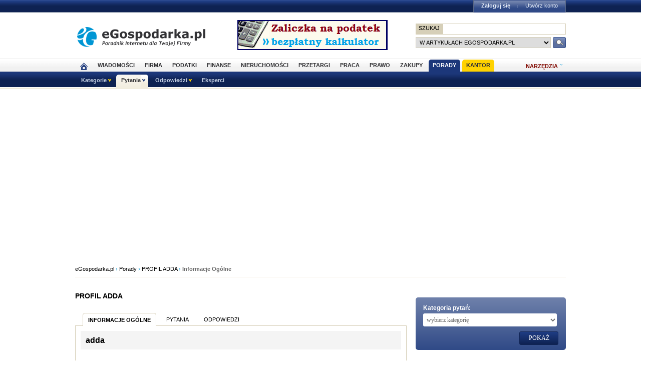

--- FILE ---
content_type: text/html; charset=utf-8
request_url: https://www.google.com/recaptcha/api2/aframe
body_size: 268
content:
<!DOCTYPE HTML><html><head><meta http-equiv="content-type" content="text/html; charset=UTF-8"></head><body><script nonce="jT37eyANk_wjvI32O7FiAA">/** Anti-fraud and anti-abuse applications only. See google.com/recaptcha */ try{var clients={'sodar':'https://pagead2.googlesyndication.com/pagead/sodar?'};window.addEventListener("message",function(a){try{if(a.source===window.parent){var b=JSON.parse(a.data);var c=clients[b['id']];if(c){var d=document.createElement('img');d.src=c+b['params']+'&rc='+(localStorage.getItem("rc::a")?sessionStorage.getItem("rc::b"):"");window.document.body.appendChild(d);sessionStorage.setItem("rc::e",parseInt(sessionStorage.getItem("rc::e")||0)+1);localStorage.setItem("rc::h",'1769414787104');}}}catch(b){}});window.parent.postMessage("_grecaptcha_ready", "*");}catch(b){}</script></body></html>

--- FILE ---
content_type: application/javascript; charset=utf-8
request_url: https://fundingchoicesmessages.google.com/f/AGSKWxXrmulGWcwaG-8fHJL81bGlp-S5AFzpXdVcoOmttVk1dxveD_cbCl0Lpw_mhbbDu0EHIuRz5dEu8T3gMx91g6_W_D6gjYMoExjyW_TEmqm6-MLokoeWyd29uz_zZ0pgrzlBcy1b711mIL0qW_Doz0ZkGMUyKt1gDbNpBHKQJDSNDjecOfunmhwDUwmy/_/ads-intros./stickyads./camaoadsense./blogads2_/advertise.
body_size: -1289
content:
window['887fbfde-4592-4059-b524-42471ed50d0a'] = true;

--- FILE ---
content_type: application/javascript
request_url: https://www.porady.egospodarka.pl/js-porady/tiny_mce_3_4_9/tiny_mce.js?15
body_size: 71694
content:
(function(d){var a=/^\s*|\s*$/g,e,c="B".replace(/A(.)|B/,"$1")==="$1";var b={majorVersion:"3",minorVersion:"4.9",releaseDate:"2012-02-23",_init:function(){var s=this,q=document,o=navigator,g=o.userAgent,m,f,l,k,j,r;s.isOpera=d.opera&&opera.buildNumber;s.isWebKit=/WebKit/.test(g);s.isIE=!s.isWebKit&&!s.isOpera&&(/MSIE/gi).test(g)&&(/Explorer/gi).test(o.appName);s.isIE6=s.isIE&&/MSIE [56]/.test(g);s.isIE7=s.isIE&&/MSIE [7]/.test(g);s.isIE8=s.isIE&&/MSIE [8]/.test(g);s.isIE9=s.isIE&&/MSIE [9]/.test(g);s.isGecko=!s.isWebKit&&/Gecko/.test(g);s.isMac=g.indexOf("Mac")!=-1;s.isAir=/adobeair/i.test(g);s.isIDevice=/(iPad|iPhone)/.test(g);s.isIOS5=s.isIDevice&&g.match(/AppleWebKit\/(\d*)/)[1]>=534;if(d.tinyMCEPreInit){s.suffix=tinyMCEPreInit.suffix;s.baseURL=tinyMCEPreInit.base;s.query=tinyMCEPreInit.query;return}s.suffix="";f=q.getElementsByTagName("base");for(m=0;m<f.length;m++){if(r=f[m].href){if(/^https?:\/\/[^\/]+$/.test(r)){r+="/"}k=r?r.match(/.*\//)[0]:""}}function h(i){if(i.src&&/tiny_mce(|_gzip|_jquery|_prototype|_full)(_dev|_src)?.js/.test(i.src)){if(/_(src|dev)\.js/g.test(i.src)){s.suffix="_src"}if((j=i.src.indexOf("?"))!=-1){s.query=i.src.substring(j+1)}s.baseURL=i.src.substring(0,i.src.lastIndexOf("/"));if(k&&s.baseURL.indexOf("://")==-1&&s.baseURL.indexOf("/")!==0){s.baseURL=k+s.baseURL}return s.baseURL}return null}f=q.getElementsByTagName("script");for(m=0;m<f.length;m++){if(h(f[m])){return}}l=q.getElementsByTagName("head")[0];if(l){f=l.getElementsByTagName("script");for(m=0;m<f.length;m++){if(h(f[m])){return}}}return},is:function(g,f){if(!f){return g!==e}if(f=="array"&&(g.hasOwnProperty&&g instanceof Array)){return true}return typeof(g)==f},makeMap:function(f,j,h){var g;f=f||[];j=j||",";if(typeof(f)=="string"){f=f.split(j)}h=h||{};g=f.length;while(g--){h[f[g]]={}}return h},each:function(i,f,h){var j,g;if(!i){return 0}h=h||i;if(i.length!==e){for(j=0,g=i.length;j<g;j++){if(f.call(h,i[j],j,i)===false){return 0}}}else{for(j in i){if(i.hasOwnProperty(j)){if(f.call(h,i[j],j,i)===false){return 0}}}}return 1},map:function(g,h){var i=[];b.each(g,function(f){i.push(h(f))});return i},grep:function(g,h){var i=[];b.each(g,function(f){if(!h||h(f)){i.push(f)}});return i},inArray:function(g,h){var j,f;if(g){for(j=0,f=g.length;j<f;j++){if(g[j]===h){return j}}}return -1},extend:function(k,j){var h,g,f=arguments;for(h=1,g=f.length;h<g;h++){j=f[h];b.each(j,function(i,l){if(i!==e){k[l]=i}})}return k},trim:function(f){return(f?""+f:"").replace(a,"")},create:function(o,f,j){var n=this,g,i,k,l,h,m=0;o=/^((static) )?([\w.]+)(:([\w.]+))?/.exec(o);k=o[3].match(/(^|\.)(\w+)$/i)[2];i=n.createNS(o[3].replace(/\.\w+$/,""),j);if(i[k]){return}if(o[2]=="static"){i[k]=f;if(this.onCreate){this.onCreate(o[2],o[3],i[k])}return}if(!f[k]){f[k]=function(){};m=1}i[k]=f[k];n.extend(i[k].prototype,f);if(o[5]){g=n.resolve(o[5]).prototype;l=o[5].match(/\.(\w+)$/i)[1];h=i[k];if(m){i[k]=function(){return g[l].apply(this,arguments)}}else{i[k]=function(){this.parent=g[l];return h.apply(this,arguments)}}i[k].prototype[k]=i[k];n.each(g,function(p,q){i[k].prototype[q]=g[q]});n.each(f,function(p,q){if(g[q]){i[k].prototype[q]=function(){this.parent=g[q];return p.apply(this,arguments)}}else{if(q!=k){i[k].prototype[q]=p}}})}n.each(f["static"],function(p,q){i[k][q]=p});if(this.onCreate){this.onCreate(o[2],o[3],i[k].prototype)}},walk:function(i,h,j,g){g=g||this;if(i){if(j){i=i[j]}b.each(i,function(k,f){if(h.call(g,k,f,j)===false){return false}b.walk(k,h,j,g)})}},createNS:function(j,h){var g,f;h=h||d;j=j.split(".");for(g=0;g<j.length;g++){f=j[g];if(!h[f]){h[f]={}}h=h[f]}return h},resolve:function(j,h){var g,f;h=h||d;j=j.split(".");for(g=0,f=j.length;g<f;g++){h=h[j[g]];if(!h){break}}return h},addUnload:function(j,i){var h=this;j={func:j,scope:i||this};if(!h.unloads){function g(){var f=h.unloads,l,m;if(f){for(m in f){l=f[m];if(l&&l.func){l.func.call(l.scope,1)}}if(d.detachEvent){d.detachEvent("onbeforeunload",k);d.detachEvent("onunload",g)}else{if(d.removeEventListener){d.removeEventListener("unload",g,false)}}h.unloads=l=f=w=g=0;if(d.CollectGarbage){CollectGarbage()}}}function k(){var l=document;if(l.readyState=="interactive"){function f(){l.detachEvent("onstop",f);if(g){g()}l=0}if(l){l.attachEvent("onstop",f)}d.setTimeout(function(){if(l){l.detachEvent("onstop",f)}},0)}}if(d.attachEvent){d.attachEvent("onunload",g);d.attachEvent("onbeforeunload",k)}else{if(d.addEventListener){d.addEventListener("unload",g,false)}}h.unloads=[j]}else{h.unloads.push(j)}return j},removeUnload:function(i){var g=this.unloads,h=null;b.each(g,function(j,f){if(j&&j.func==i){g.splice(f,1);h=i;return false}});return h},explode:function(f,g){return f?b.map(f.split(g||","),b.trim):f},_addVer:function(g){var f;if(!this.query){return g}f=(g.indexOf("?")==-1?"?":"&")+this.query;if(g.indexOf("#")==-1){return g+f}return g.replace("#",f+"#")},_replace:function(h,f,g){if(c){return g.replace(h,function(){var l=f,j=arguments,k;for(k=0;k<j.length-2;k++){if(j[k]===e){l=l.replace(new RegExp("\\$"+k,"g"),"")}else{l=l.replace(new RegExp("\\$"+k,"g"),j[k])}}return l})}return g.replace(h,f)}};b._init();d.tinymce=d.tinyMCE=b})(window);tinymce.create("tinymce.util.Dispatcher",{scope:null,listeners:null,Dispatcher:function(a){this.scope=a||this;this.listeners=[]},add:function(a,b){this.listeners.push({cb:a,scope:b||this.scope});return a},addToTop:function(a,b){this.listeners.unshift({cb:a,scope:b||this.scope});return a},remove:function(a){var b=this.listeners,c=null;tinymce.each(b,function(e,d){if(a==e.cb){c=a;b.splice(d,1);return false}});return c},dispatch:function(){var f,d=arguments,e,b=this.listeners,g;for(e=0;e<b.length;e++){g=b[e];f=g.cb.apply(g.scope,d.length>0?d:[g.scope]);if(f===false){break}}return f}});(function(){var a=tinymce.each;tinymce.create("tinymce.util.URI",{URI:function(e,g){var f=this,i,d,c,h;e=tinymce.trim(e);g=f.settings=g||{};if(/^([\w\-]+):([^\/]{2})/i.test(e)||/^\s*#/.test(e)){f.source=e;return}if(e.indexOf("/")===0&&e.indexOf("//")!==0){e=(g.base_uri?g.base_uri.protocol||"http":"http")+"://mce_host"+e}if(!/^[\w-]*:?\/\//.test(e)){h=g.base_uri?g.base_uri.path:new tinymce.util.URI(location.href).directory;e=((g.base_uri&&g.base_uri.protocol)||"http")+"://mce_host"+f.toAbsPath(h,e)}e=e.replace(/@@/g,"(mce_at)");e=/^(?:(?![^:@]+:[^:@\/]*@)([^:\/?#.]+):)?(?:\/\/)?((?:(([^:@\/]*):?([^:@\/]*))?@)?([^:\/?#]*)(?::(\d*))?)(((\/(?:[^?#](?![^?#\/]*\.[^?#\/.]+(?:[?#]|$)))*\/?)?([^?#\/]*))(?:\?([^#]*))?(?:#(.*))?)/.exec(e);a(["source","protocol","authority","userInfo","user","password","host","port","relative","path","directory","file","query","anchor"],function(b,j){var k=e[j];if(k){k=k.replace(/\(mce_at\)/g,"@@")}f[b]=k});if(c=g.base_uri){if(!f.protocol){f.protocol=c.protocol}if(!f.userInfo){f.userInfo=c.userInfo}if(!f.port&&f.host=="mce_host"){f.port=c.port}if(!f.host||f.host=="mce_host"){f.host=c.host}f.source=""}},setPath:function(c){var b=this;c=/^(.*?)\/?(\w+)?$/.exec(c);b.path=c[0];b.directory=c[1];b.file=c[2];b.source="";b.getURI()},toRelative:function(b){var c=this,d;if(b==="./"){return b}b=new tinymce.util.URI(b,{base_uri:c});if((b.host!="mce_host"&&c.host!=b.host&&b.host)||c.port!=b.port||c.protocol!=b.protocol){return b.getURI()}d=c.toRelPath(c.path,b.path);if(b.query){d+="?"+b.query}if(b.anchor){d+="#"+b.anchor}return d},toAbsolute:function(b,c){var b=new tinymce.util.URI(b,{base_uri:this});return b.getURI(this.host==b.host&&this.protocol==b.protocol?c:0)},toRelPath:function(g,h){var c,f=0,d="",e,b;g=g.substring(0,g.lastIndexOf("/"));g=g.split("/");c=h.split("/");if(g.length>=c.length){for(e=0,b=g.length;e<b;e++){if(e>=c.length||g[e]!=c[e]){f=e+1;break}}}if(g.length<c.length){for(e=0,b=c.length;e<b;e++){if(e>=g.length||g[e]!=c[e]){f=e+1;break}}}if(f==1){return h}for(e=0,b=g.length-(f-1);e<b;e++){d+="../"}for(e=f-1,b=c.length;e<b;e++){if(e!=f-1){d+="/"+c[e]}else{d+=c[e]}}return d},toAbsPath:function(e,f){var c,b=0,h=[],d,g;d=/\/$/.test(f)?"/":"";e=e.split("/");f=f.split("/");a(e,function(i){if(i){h.push(i)}});e=h;for(c=f.length-1,h=[];c>=0;c--){if(f[c].length==0||f[c]=="."){continue}if(f[c]==".."){b++;continue}if(b>0){b--;continue}h.push(f[c])}c=e.length-b;if(c<=0){g=h.reverse().join("/")}else{g=e.slice(0,c).join("/")+"/"+h.reverse().join("/")}if(g.indexOf("/")!==0){g="/"+g}if(d&&g.lastIndexOf("/")!==g.length-1){g+=d}return g},getURI:function(d){var c,b=this;if(!b.source||d){c="";if(!d){if(b.protocol){c+=b.protocol+"://"}if(b.userInfo){c+=b.userInfo+"@"}if(b.host){c+=b.host}if(b.port){c+=":"+b.port}}if(b.path){c+=b.path}if(b.query){c+="?"+b.query}if(b.anchor){c+="#"+b.anchor}b.source=c}return b.source}})})();(function(){var a=tinymce.each;tinymce.create("static tinymce.util.Cookie",{getHash:function(d){var b=this.get(d),c;if(b){a(b.split("&"),function(e){e=e.split("=");c=c||{};c[unescape(e[0])]=unescape(e[1])})}return c},setHash:function(j,b,g,f,i,c){var h="";a(b,function(e,d){h+=(!h?"":"&")+escape(d)+"="+escape(e)});this.set(j,h,g,f,i,c)},get:function(i){var h=document.cookie,g,f=i+"=",d;if(!h){return}d=h.indexOf("; "+f);if(d==-1){d=h.indexOf(f);if(d!=0){return null}}else{d+=2}g=h.indexOf(";",d);if(g==-1){g=h.length}return unescape(h.substring(d+f.length,g))},set:function(i,b,g,f,h,c){document.cookie=i+"="+escape(b)+((g)?"; expires="+g.toGMTString():"")+((f)?"; path="+escape(f):"")+((h)?"; domain="+h:"")+((c)?"; secure":"")},remove:function(e,b){var c=new Date();c.setTime(c.getTime()-1000);this.set(e,"",c,b,c)}})})();(function(){function serialize(o,quote){var i,v,t;quote=quote||'"';if(o==null){return"null"}t=typeof o;if(t=="string"){v="\bb\tt\nn\ff\rr\"\"''\\\\";return quote+o.replace(/([\u0080-\uFFFF\x00-\x1f\"\'\\])/g,function(a,b){if(quote==='"'&&a==="'"){return a}i=v.indexOf(b);if(i+1){return"\\"+v.charAt(i+1)}a=b.charCodeAt().toString(16);return"\\u"+"0000".substring(a.length)+a})+quote}if(t=="object"){if(o.hasOwnProperty&&o instanceof Array){for(i=0,v="[";i<o.length;i++){v+=(i>0?",":"")+serialize(o[i],quote)}return v+"]"}v="{";for(i in o){if(o.hasOwnProperty(i)){v+=typeof o[i]!="function"?(v.length>1?","+quote:quote)+i+quote+":"+serialize(o[i],quote):""}}return v+"}"}return""+o}tinymce.util.JSON={serialize:serialize,parse:function(s){try{return eval("("+s+")")}catch(ex){}}}})();tinymce.create("static tinymce.util.XHR",{send:function(g){var a,e,b=window,h=0;g.scope=g.scope||this;g.success_scope=g.success_scope||g.scope;g.error_scope=g.error_scope||g.scope;g.async=g.async===false?false:true;g.data=g.data||"";function d(i){a=0;try{a=new ActiveXObject(i)}catch(c){}return a}a=b.XMLHttpRequest?new XMLHttpRequest():d("Microsoft.XMLHTTP")||d("Msxml2.XMLHTTP");if(a){if(a.overrideMimeType){a.overrideMimeType(g.content_type)}a.open(g.type||(g.data?"POST":"GET"),g.url,g.async);if(g.content_type){a.setRequestHeader("Content-Type",g.content_type)}a.setRequestHeader("X-Requested-With","XMLHttpRequest");a.send(g.data);function f(){if(!g.async||a.readyState==4||h++>10000){if(g.success&&h<10000&&a.status==200){g.success.call(g.success_scope,""+a.responseText,a,g)}else{if(g.error){g.error.call(g.error_scope,h>10000?"TIMED_OUT":"GENERAL",a,g)}}a=null}else{b.setTimeout(f,10)}}if(!g.async){return f()}e=b.setTimeout(f,10)}}});(function(){var c=tinymce.extend,b=tinymce.util.JSON,a=tinymce.util.XHR;tinymce.create("tinymce.util.JSONRequest",{JSONRequest:function(d){this.settings=c({},d);this.count=0},send:function(f){var e=f.error,d=f.success;f=c(this.settings,f);f.success=function(h,g){h=b.parse(h);if(typeof(h)=="undefined"){h={error:"JSON Parse error."}}if(h.error){e.call(f.error_scope||f.scope,h.error,g)}else{d.call(f.success_scope||f.scope,h.result)}};f.error=function(h,g){if(e){e.call(f.error_scope||f.scope,h,g)}};f.data=b.serialize({id:f.id||"c"+(this.count++),method:f.method,params:f.params});f.content_type="application/json";a.send(f)},"static":{sendRPC:function(d){return new tinymce.util.JSONRequest().send(d)}}})}());(function(a){a.VK={DELETE:46,BACKSPACE:8,ENTER:13,TAB:9,SPACEBAR:32,UP:38,DOWN:40,modifierPressed:function(b){return b.shiftKey||b.ctrlKey||b.altKey}}})(tinymce);(function(l){var j=l.VK,k=j.BACKSPACE,h=j.DELETE;function c(n){var p=n.dom,o=n.selection;n.onKeyDown.add(function(r,v){var q,x,t,u,s;s=v.keyCode==h;if((s||v.keyCode==k)&&!j.modifierPressed(v)){v.preventDefault();q=o.getRng();x=p.getParent(q.startContainer,p.isBlock);if(s){x=p.getNext(x,p.isBlock)}if(x){t=x.firstChild;while(t&&t.nodeType==3&&t.nodeValue.length==0){t=t.nextSibling}if(t&&t.nodeName==="SPAN"){u=t.cloneNode(false)}}r.getDoc().execCommand(s?"ForwardDelete":"Delete",false,null);x=p.getParent(q.startContainer,p.isBlock);l.each(p.select("span.Apple-style-span,font.Apple-style-span",x),function(y){var z=o.getBookmark();if(u){p.replace(u.cloneNode(false),y,true)}else{p.remove(y,true)}o.moveToBookmark(z)})}})}function d(n){function o(r){var q=n.dom.create("body");var s=r.cloneContents();q.appendChild(s);return n.selection.serializer.serialize(q,{format:"html"})}function p(q){var s=o(q);var t=n.dom.createRng();t.selectNode(n.getBody());var r=o(t);return s===r}n.onKeyDown.addToTop(function(r,t){var s=t.keyCode;if(s==h||s==k){var q=r.selection.getRng(true);if(!q.collapsed&&p(q)){r.setContent("",{format:"raw"});r.nodeChanged();t.preventDefault()}}})}function b(n){n.dom.bind(n.getDoc(),"focusin",function(){n.selection.setRng(n.selection.getRng())})}function e(n){n.onKeyDown.add(function(o,r){if(r.keyCode===k){if(o.selection.isCollapsed()&&o.selection.getRng(true).startOffset===0){var q=o.selection.getNode();var p=q.previousSibling;if(p&&p.nodeName&&p.nodeName.toLowerCase()==="hr"){o.dom.remove(p);l.dom.Event.cancel(r)}}}})}function g(n){if(!Range.prototype.getClientRects){n.onMouseDown.add(function(p,q){if(q.target.nodeName==="HTML"){var o=p.getBody();o.blur();setTimeout(function(){o.focus()},0)}})}}function f(n){n.onClick.add(function(o,p){p=p.target;if(/^(IMG|HR)$/.test(p.nodeName)){o.selection.getSel().setBaseAndExtent(p,0,p,1)}if(p.nodeName=="A"&&o.dom.hasClass(p,"mceItemAnchor")){o.selection.select(p)}o.nodeChanged()})}function i(n){n.onKeyDown.add(function(o,p){function q(r){var s=r.selection.getNode();var t="h1,h2,h3,h4,h5,h6";return r.dom.is(s,t)||r.dom.getParent(s,t)!==null}if(p.keyCode===j.ENTER&&!j.modifierPressed(p)&&q(o)){setTimeout(function(){var r=o.selection.getNode();if(o.dom.is(r,"p")){o.dom.setAttrib(r,"style",null);o.execCommand("mceCleanup")}},0)}})}function m(n){var p,o;n.dom.bind(n.getDoc(),"selectionchange",function(){if(o){clearTimeout(o);o=0}o=window.setTimeout(function(){var q=n.selection.getRng();if(!p||!l.dom.RangeUtils.compareRanges(q,p)){n.nodeChanged();p=q}},50)})}function a(n){document.body.setAttribute("role","application")}l.create("tinymce.util.Quirks",{Quirks:function(n){if(l.isWebKit){c(n);d(n);b(n);f(n);if(l.isIDevice){m(n)}}if(l.isIE){e(n);d(n);a(n);i(n)}if(l.isGecko){e(n);g(n)}}})})(tinymce);(function(j){var a,g,d,k=/[&<>\"\u007E-\uD7FF\uE000-\uFFEF]|[\uD800-\uDBFF][\uDC00-\uDFFF]/g,b=/[<>&\u007E-\uD7FF\uE000-\uFFEF]|[\uD800-\uDBFF][\uDC00-\uDFFF]/g,f=/[<>&\"\']/g,c=/&(#x|#)?([\w]+);/g,i={128:"\u20AC",130:"\u201A",131:"\u0192",132:"\u201E",133:"\u2026",134:"\u2020",135:"\u2021",136:"\u02C6",137:"\u2030",138:"\u0160",139:"\u2039",140:"\u0152",142:"\u017D",145:"\u2018",146:"\u2019",147:"\u201C",148:"\u201D",149:"\u2022",150:"\u2013",151:"\u2014",152:"\u02DC",153:"\u2122",154:"\u0161",155:"\u203A",156:"\u0153",158:"\u017E",159:"\u0178"};g={'"':"&quot;","'":"&#39;","<":"&lt;",">":"&gt;","&":"&amp;"};d={"&lt;":"<","&gt;":">","&amp;":"&","&quot;":'"',"&apos;":"'"};function h(l){var m;m=document.createElement("div");m.innerHTML=l;return m.textContent||m.innerText||l}function e(m,p){var n,o,l,q={};if(m){m=m.split(",");p=p||10;for(n=0;n<m.length;n+=2){o=String.fromCharCode(parseInt(m[n],p));if(!g[o]){l="&"+m[n+1]+";";q[o]=l;q[l]=o}}return q}}a=e("50,nbsp,51,iexcl,52,cent,53,pound,54,curren,55,yen,56,brvbar,57,sect,58,uml,59,copy,5a,ordf,5b,laquo,5c,not,5d,shy,5e,reg,5f,macr,5g,deg,5h,plusmn,5i,sup2,5j,sup3,5k,acute,5l,micro,5m,para,5n,middot,5o,cedil,5p,sup1,5q,ordm,5r,raquo,5s,frac14,5t,frac12,5u,frac34,5v,iquest,60,Agrave,61,Aacute,62,Acirc,63,Atilde,64,Auml,65,Aring,66,AElig,67,Ccedil,68,Egrave,69,Eacute,6a,Ecirc,6b,Euml,6c,Igrave,6d,Iacute,6e,Icirc,6f,Iuml,6g,ETH,6h,Ntilde,6i,Ograve,6j,Oacute,6k,Ocirc,6l,Otilde,6m,Ouml,6n,times,6o,Oslash,6p,Ugrave,6q,Uacute,6r,Ucirc,6s,Uuml,6t,Yacute,6u,THORN,6v,szlig,70,agrave,71,aacute,72,acirc,73,atilde,74,auml,75,aring,76,aelig,77,ccedil,78,egrave,79,eacute,7a,ecirc,7b,euml,7c,igrave,7d,iacute,7e,icirc,7f,iuml,7g,eth,7h,ntilde,7i,ograve,7j,oacute,7k,ocirc,7l,otilde,7m,ouml,7n,divide,7o,oslash,7p,ugrave,7q,uacute,7r,ucirc,7s,uuml,7t,yacute,7u,thorn,7v,yuml,ci,fnof,sh,Alpha,si,Beta,sj,Gamma,sk,Delta,sl,Epsilon,sm,Zeta,sn,Eta,so,Theta,sp,Iota,sq,Kappa,sr,Lambda,ss,Mu,st,Nu,su,Xi,sv,Omicron,t0,Pi,t1,Rho,t3,Sigma,t4,Tau,t5,Upsilon,t6,Phi,t7,Chi,t8,Psi,t9,Omega,th,alpha,ti,beta,tj,gamma,tk,delta,tl,epsilon,tm,zeta,tn,eta,to,theta,tp,iota,tq,kappa,tr,lambda,ts,mu,tt,nu,tu,xi,tv,omicron,u0,pi,u1,rho,u2,sigmaf,u3,sigma,u4,tau,u5,upsilon,u6,phi,u7,chi,u8,psi,u9,omega,uh,thetasym,ui,upsih,um,piv,812,bull,816,hellip,81i,prime,81j,Prime,81u,oline,824,frasl,88o,weierp,88h,image,88s,real,892,trade,89l,alefsym,8cg,larr,8ch,uarr,8ci,rarr,8cj,darr,8ck,harr,8dl,crarr,8eg,lArr,8eh,uArr,8ei,rArr,8ej,dArr,8ek,hArr,8g0,forall,8g2,part,8g3,exist,8g5,empty,8g7,nabla,8g8,isin,8g9,notin,8gb,ni,8gf,prod,8gh,sum,8gi,minus,8gn,lowast,8gq,radic,8gt,prop,8gu,infin,8h0,ang,8h7,and,8h8,or,8h9,cap,8ha,cup,8hb,int,8hk,there4,8hs,sim,8i5,cong,8i8,asymp,8j0,ne,8j1,equiv,8j4,le,8j5,ge,8k2,sub,8k3,sup,8k4,nsub,8k6,sube,8k7,supe,8kl,oplus,8kn,otimes,8l5,perp,8m5,sdot,8o8,lceil,8o9,rceil,8oa,lfloor,8ob,rfloor,8p9,lang,8pa,rang,9ea,loz,9j0,spades,9j3,clubs,9j5,hearts,9j6,diams,ai,OElig,aj,oelig,b0,Scaron,b1,scaron,bo,Yuml,m6,circ,ms,tilde,802,ensp,803,emsp,809,thinsp,80c,zwnj,80d,zwj,80e,lrm,80f,rlm,80j,ndash,80k,mdash,80o,lsquo,80p,rsquo,80q,sbquo,80s,ldquo,80t,rdquo,80u,bdquo,810,dagger,811,Dagger,81g,permil,81p,lsaquo,81q,rsaquo,85c,euro",32);j.html=j.html||{};j.html.Entities={encodeRaw:function(m,l){return m.replace(l?k:b,function(n){return g[n]||n})},encodeAllRaw:function(l){return(""+l).replace(f,function(m){return g[m]||m})},encodeNumeric:function(m,l){return m.replace(l?k:b,function(n){if(n.length>1){return"&#"+(((n.charCodeAt(0)-55296)*1024)+(n.charCodeAt(1)-56320)+65536)+";"}return g[n]||"&#"+n.charCodeAt(0)+";"})},encodeNamed:function(n,l,m){m=m||a;return n.replace(l?k:b,function(o){return g[o]||m[o]||o})},getEncodeFunc:function(l,o){var p=j.html.Entities;o=e(o)||a;function m(r,q){return r.replace(q?k:b,function(s){return g[s]||o[s]||"&#"+s.charCodeAt(0)+";"||s})}function n(r,q){return p.encodeNamed(r,q,o)}l=j.makeMap(l.replace(/\+/g,","));if(l.named&&l.numeric){return m}if(l.named){if(o){return n}return p.encodeNamed}if(l.numeric){return p.encodeNumeric}return p.encodeRaw},decode:function(l){return l.replace(c,function(n,m,o){if(m){o=parseInt(o,m.length===2?16:10);if(o>65535){o-=65536;return String.fromCharCode(55296+(o>>10),56320+(o&1023))}else{return i[o]||String.fromCharCode(o)}}return d[n]||a[n]||h(n)})}}})(tinymce);tinymce.html.Styles=function(d,f){var k=/rgb\s*\(\s*([0-9]+)\s*,\s*([0-9]+)\s*,\s*([0-9]+)\s*\)/gi,h=/(?:url(?:(?:\(\s*\"([^\"]+)\"\s*\))|(?:\(\s*\'([^\']+)\'\s*\))|(?:\(\s*([^)\s]+)\s*\))))|(?:\'([^\']+)\')|(?:\"([^\"]+)\")/gi,b=/\s*([^:]+):\s*([^;]+);?/g,l=/\s+$/,m=/rgb/,e,g,a={},j;d=d||{};j="\\\" \\' \\; \\: ; : \uFEFF".split(" ");for(g=0;g<j.length;g++){a[j[g]]="\uFEFF"+g;a["\uFEFF"+g]=j[g]}function c(n,q,p,i){function o(r){r=parseInt(r).toString(16);return r.length>1?r:"0"+r}return"#"+o(q)+o(p)+o(i)}return{toHex:function(i){return i.replace(k,c)},parse:function(r){var y={},p,n,v,q,u=d.url_converter,x=d.url_converter_scope||this;function o(C,F){var E,B,A,D;E=y[C+"-top"+F];if(!E){return}B=y[C+"-right"+F];if(E!=B){return}A=y[C+"-bottom"+F];if(B!=A){return}D=y[C+"-left"+F];if(A!=D){return}y[C+F]=D;delete y[C+"-top"+F];delete y[C+"-right"+F];delete y[C+"-bottom"+F];delete y[C+"-left"+F]}function t(B){var C=y[B],A;if(!C||C.indexOf(" ")<0){return}C=C.split(" ");A=C.length;while(A--){if(C[A]!==C[0]){return false}}y[B]=C[0];return true}function z(C,B,A,D){if(!t(B)){return}if(!t(A)){return}if(!t(D)){return}y[C]=y[B]+" "+y[A]+" "+y[D];delete y[B];delete y[A];delete y[D]}function s(A){q=true;return a[A]}function i(B,A){if(q){B=B.replace(/\uFEFF[0-9]/g,function(C){return a[C]})}if(!A){B=B.replace(/\\([\'\";:])/g,"$1")}return B}if(r){r=r.replace(/\\[\"\';:\uFEFF]/g,s).replace(/\"[^\"]+\"|\'[^\']+\'/g,function(A){return A.replace(/[;:]/g,s)});while(p=b.exec(r)){n=p[1].replace(l,"").toLowerCase();v=p[2].replace(l,"");if(n&&v.length>0){if(n==="font-weight"&&v==="700"){v="bold"}else{if(n==="color"||n==="background-color"){v=v.toLowerCase()}}v=v.replace(k,c);v=v.replace(h,function(B,A,E,D,F,C){F=F||C;if(F){F=i(F);return"'"+F.replace(/\'/g,"\\'")+"'"}A=i(A||E||D);if(u){A=u.call(x,A,"style")}return"url('"+A.replace(/\'/g,"\\'")+"')"});y[n]=q?i(v,true):v}b.lastIndex=p.index+p[0].length}o("border","");o("border","-width");o("border","-color");o("border","-style");o("padding","");o("margin","");z("border","border-width","border-style","border-color");if(y.border==="medium none"){delete y.border}}return y},serialize:function(p,r){var o="",n,q;function i(t){var x,u,s,v;x=f.styles[t];if(x){for(u=0,s=x.length;u<s;u++){t=x[u];v=p[t];if(v!==e&&v.length>0){o+=(o.length>0?" ":"")+t+": "+v+";"}}}}if(r&&f&&f.styles){i("*");i(r)}else{for(n in p){q=p[n];if(q!==e&&q.length>0){o+=(o.length>0?" ":"")+n+": "+q+";"}}}return o}}};(function(m){var h={},j,l,g,f,c={},b,e,d=m.makeMap,k=m.each;function i(o,n){return o.split(n||",")}function a(r,q){var o,p={};function n(s){return s.replace(/[A-Z]+/g,function(t){return n(r[t])})}for(o in r){if(r.hasOwnProperty(o)){r[o]=n(r[o])}}n(q).replace(/#/g,"#text").replace(/(\w+)\[([^\]]+)\]\[([^\]]*)\]/g,function(v,t,s,u){s=i(s,"|");p[t]={attributes:d(s),attributesOrder:s,children:d(u,"|",{"#comment":{}})}});return p}l="h1,h2,h3,h4,h5,h6,hr,p,div,address,pre,form,table,tbody,thead,tfoot,th,tr,td,li,ol,ul,caption,blockquote,center,dl,dt,dd,dir,fieldset,noscript,menu,isindex,samp,header,footer,article,section,hgroup";l=d(l,",",d(l.toUpperCase()));h=a({Z:"H|K|N|O|P",Y:"X|form|R|Q",ZG:"E|span|width|align|char|charoff|valign",X:"p|T|div|U|W|isindex|fieldset|table",ZF:"E|align|char|charoff|valign",W:"pre|hr|blockquote|address|center|noframes",ZE:"abbr|axis|headers|scope|rowspan|colspan|align|char|charoff|valign|nowrap|bgcolor|width|height",ZD:"[E][S]",U:"ul|ol|dl|menu|dir",ZC:"p|Y|div|U|W|table|br|span|bdo|object|applet|img|map|K|N|Q",T:"h1|h2|h3|h4|h5|h6",ZB:"X|S|Q",S:"R|P",ZA:"a|G|J|M|O|P",R:"a|H|K|N|O",Q:"noscript|P",P:"ins|del|script",O:"input|select|textarea|label|button",N:"M|L",M:"em|strong|dfn|code|q|samp|kbd|var|cite|abbr|acronym",L:"sub|sup",K:"J|I",J:"tt|i|b|u|s|strike",I:"big|small|font|basefont",H:"G|F",G:"br|span|bdo",F:"object|applet|img|map|iframe",E:"A|B|C",D:"accesskey|tabindex|onfocus|onblur",C:"onclick|ondblclick|onmousedown|onmouseup|onmouseover|onmousemove|onmouseout|onkeypress|onkeydown|onkeyup",B:"lang|xml:lang|dir",A:"id|class|style|title"},"script[id|charset|type|language|src|defer|xml:space][]style[B|id|type|media|title|xml:space][]object[E|declare|classid|codebase|data|type|codetype|archive|standby|width|height|usemap|name|tabindex|align|border|hspace|vspace][#|param|Y]param[id|name|value|valuetype|type][]p[E|align][#|S]a[E|D|charset|type|name|href|hreflang|rel|rev|shape|coords|target][#|Z]br[A|clear][]span[E][#|S]bdo[A|C|B][#|S]applet[A|codebase|archive|code|object|alt|name|width|height|align|hspace|vspace][#|param|Y]h1[E|align][#|S]img[E|src|alt|name|longdesc|width|height|usemap|ismap|align|border|hspace|vspace][]map[B|C|A|name][X|form|Q|area]h2[E|align][#|S]iframe[A|longdesc|name|src|frameborder|marginwidth|marginheight|scrolling|align|width|height][#|Y]h3[E|align][#|S]tt[E][#|S]i[E][#|S]b[E][#|S]u[E][#|S]s[E][#|S]strike[E][#|S]big[E][#|S]small[E][#|S]font[A|B|size|color|face][#|S]basefont[id|size|color|face][]em[E][#|S]strong[E][#|S]dfn[E][#|S]code[E][#|S]q[E|cite][#|S]samp[E][#|S]kbd[E][#|S]var[E][#|S]cite[E][#|S]abbr[E][#|S]acronym[E][#|S]sub[E][#|S]sup[E][#|S]input[E|D|type|name|value|checked|disabled|readonly|size|maxlength|src|alt|usemap|onselect|onchange|accept|align][]select[E|name|size|multiple|disabled|tabindex|onfocus|onblur|onchange][optgroup|option]optgroup[E|disabled|label][option]option[E|selected|disabled|label|value][]textarea[E|D|name|rows|cols|disabled|readonly|onselect|onchange][]label[E|for|accesskey|onfocus|onblur][#|S]button[E|D|name|value|type|disabled][#|p|T|div|U|W|table|G|object|applet|img|map|K|N|Q]h4[E|align][#|S]ins[E|cite|datetime][#|Y]h5[E|align][#|S]del[E|cite|datetime][#|Y]h6[E|align][#|S]div[E|align][#|Y]ul[E|type|compact][li]li[E|type|value][#|Y]ol[E|type|compact|start][li]dl[E|compact][dt|dd]dt[E][#|S]dd[E][#|Y]menu[E|compact][li]dir[E|compact][li]pre[E|width|xml:space][#|ZA]hr[E|align|noshade|size|width][]blockquote[E|cite][#|Y]address[E][#|S|p]center[E][#|Y]noframes[E][#|Y]isindex[A|B|prompt][]fieldset[E][#|legend|Y]legend[E|accesskey|align][#|S]table[E|summary|width|border|frame|rules|cellspacing|cellpadding|align|bgcolor][caption|col|colgroup|thead|tfoot|tbody|tr]caption[E|align][#|S]col[ZG][]colgroup[ZG][col]thead[ZF][tr]tr[ZF|bgcolor][th|td]th[E|ZE][#|Y]form[E|action|method|name|enctype|onsubmit|onreset|accept|accept-charset|target][#|X|R|Q]noscript[E][#|Y]td[E|ZE][#|Y]tfoot[ZF][tr]tbody[ZF][tr]area[E|D|shape|coords|href|nohref|alt|target][]base[id|href|target][]body[E|onload|onunload|background|bgcolor|text|link|vlink|alink][#|Y]");j=d("checked,compact,declare,defer,disabled,ismap,multiple,nohref,noresize,noshade,nowrap,readonly,selected,autoplay,loop,controls");g=d("area,base,basefont,br,col,frame,hr,img,input,isindex,link,meta,param,embed,source");f=m.extend(d("td,th,iframe,video,audio,object"),g);b=d("pre,script,style,textarea");e=d("colgroup,dd,dt,li,options,p,td,tfoot,th,thead,tr");m.html.Schema=function(r){var A=this,n={},o={},y=[],q,p;r=r||{};if(r.verify_html===false){r.valid_elements="*[*]"}if(r.valid_styles){q={};k(r.valid_styles,function(C,B){q[B]=m.explode(C)})}p=r.whitespace_elements?d(r.whitespace_elements):b;function z(B){return new RegExp("^"+B.replace(/([?+*])/g,".$1")+"$")}function t(I){var H,D,W,S,X,C,F,R,U,N,V,Z,L,G,T,B,P,E,Y,aa,M,Q,K=/^([#+-])?([^\[\/]+)(?:\/([^\[]+))?(?:\[([^\]]+)\])?$/,O=/^([!\-])?(\w+::\w+|[^=:<]+)?(?:([=:<])(.*))?$/,J=/[*?+]/;if(I){I=i(I);if(n["@"]){P=n["@"].attributes;E=n["@"].attributesOrder}for(H=0,D=I.length;H<D;H++){C=K.exec(I[H]);if(C){T=C[1];N=C[2];B=C[3];U=C[4];L={};G=[];F={attributes:L,attributesOrder:G};if(T==="#"){F.paddEmpty=true}if(T==="-"){F.removeEmpty=true}if(P){for(aa in P){L[aa]=P[aa]}G.push.apply(G,E)}if(U){U=i(U,"|");for(W=0,S=U.length;W<S;W++){C=O.exec(U[W]);if(C){R={};Z=C[1];V=C[2].replace(/::/g,":");T=C[3];Q=C[4];if(Z==="!"){F.attributesRequired=F.attributesRequired||[];F.attributesRequired.push(V);R.required=true}if(Z==="-"){delete L[V];G.splice(m.inArray(G,V),1);continue}if(T){if(T==="="){F.attributesDefault=F.attributesDefault||[];F.attributesDefault.push({name:V,value:Q});R.defaultValue=Q}if(T===":"){F.attributesForced=F.attributesForced||[];F.attributesForced.push({name:V,value:Q});R.forcedValue=Q}if(T==="<"){R.validValues=d(Q,"?")}}if(J.test(V)){F.attributePatterns=F.attributePatterns||[];R.pattern=z(V);F.attributePatterns.push(R)}else{if(!L[V]){G.push(V)}L[V]=R}}}}if(!P&&N=="@"){P=L;E=G}if(B){F.outputName=N;n[B]=F}if(J.test(N)){F.pattern=z(N);y.push(F)}else{n[N]=F}}}}}function v(B){n={};y=[];t(B);k(h,function(D,C){o[C]=D.children})}function s(C){var B=/^(~)?(.+)$/;if(C){k(i(C),function(G){var E=B.exec(G),F=E[1]==="~",H=F?"span":"div",D=E[2];o[D]=o[H];c[D]=H;if(!F){l[D]={}}k(o,function(I,J){if(I[H]){I[D]=I[H]}})})}}function u(C){var B=/^([+\-]?)(\w+)\[([^\]]+)\]$/;if(C){k(i(C),function(G){var F=B.exec(G),D,E;if(F){E=F[1];if(E){D=o[F[2]]}else{D=o[F[2]]={"#comment":{}}}D=o[F[2]];k(i(F[3],"|"),function(H){if(E==="-"){delete D[H]}else{D[H]={}}})}})}}function x(B){var D=n[B],C;if(D){return D}C=y.length;while(C--){D=y[C];if(D.pattern.test(B)){return D}}}if(!r.valid_elements){k(h,function(C,B){n[B]={attributes:C.attributes,attributesOrder:C.attributesOrder};o[B]=C.children});k(i("strong/b,em/i"),function(B){B=i(B,"/");n[B[1]].outputName=B[0]});n.img.attributesDefault=[{name:"alt",value:""}];k(i("ol,ul,sub,sup,blockquote,span,font,a,table,tbody,tr"),function(B){n[B].removeEmpty=true});k(i("p,h1,h2,h3,h4,h5,h6,th,td,pre,div,address,caption"),function(B){n[B].paddEmpty=true})}else{v(r.valid_elements)}s(r.custom_elements);u(r.valid_children);t(r.extended_valid_elements);u("+ol[ul|ol],+ul[ul|ol]");if(!x("span")){t("span[!data-mce-type|*]")}if(r.invalid_elements){m.each(m.explode(r.invalid_elements),function(B){if(n[B]){delete n[B]}})}A.children=o;A.styles=q;A.getBoolAttrs=function(){return j};A.getBlockElements=function(){return l};A.getShortEndedElements=function(){return g};A.getSelfClosingElements=function(){return e};A.getNonEmptyElements=function(){return f};A.getWhiteSpaceElements=function(){return p};A.isValidChild=function(B,D){var C=o[B];return !!(C&&C[D])};A.getElementRule=x;A.getCustomElements=function(){return c};A.addValidElements=t;A.setValidElements=v;A.addCustomElements=s;A.addValidChildren=u};m.html.Schema.boolAttrMap=j;m.html.Schema.blockElementsMap=l})(tinymce);(function(a){a.html.SaxParser=function(c,e){var b=this,d=function(){};c=c||{};b.schema=e=e||new a.html.Schema();if(c.fix_self_closing!==false){c.fix_self_closing=true}a.each("comment cdata text start end pi doctype".split(" "),function(f){if(f){b[f]=c[f]||d}});b.parse=function(D){var n=this,g,F=0,H,A,z=[],M,P,B,q,y,r,L,G,N,u,m,k,s,Q,o,O,E,R,K,f,I,l,C,J,h,v=0,j=a.html.Entities.decode,x,p;function t(S){var U,T;U=z.length;while(U--){if(z[U].name===S){break}}if(U>=0){for(T=z.length-1;T>=U;T--){S=z[T];if(S.valid){n.end(S.name)}}z.length=U}}l=new RegExp("<(?:(?:!--([\\w\\W]*?)-->)|(?:!\\[CDATA\\[([\\w\\W]*?)\\]\\]>)|(?:!DOCTYPE([\\w\\W]*?)>)|(?:\\?([^\\s\\/<>]+) ?([\\w\\W]*?)[?/]>)|(?:\\/([^>]+)>)|(?:([^\\s\\/<>]+)((?:\\s+[^\"'>]+(?:(?:\"[^\"]*\")|(?:'[^']*')|[^>]*))*|\\/)>))","g");C=/([\w:\-]+)(?:\s*=\s*(?:(?:\"((?:\\.|[^\"])*)\")|(?:\'((?:\\.|[^\'])*)\')|([^>\s]+)))?/g;J={script:/<\/script[^>]*>/gi,style:/<\/style[^>]*>/gi,noscript:/<\/noscript[^>]*>/gi};L=e.getShortEndedElements();I=e.getSelfClosingElements();G=e.getBoolAttrs();u=c.validate;r=c.remove_internals;x=c.fix_self_closing;p=a.isIE;o=/^:/;while(g=l.exec(D)){if(F<g.index){n.text(j(D.substr(F,g.index-F)))}if(H=g[6]){H=H.toLowerCase();if(p&&o.test(H)){H=H.substr(1)}t(H)}else{if(H=g[7]){H=H.toLowerCase();if(p&&o.test(H)){H=H.substr(1)}N=H in L;if(x&&I[H]&&z.length>0&&z[z.length-1].name===H){t(H)}if(!u||(m=e.getElementRule(H))){k=true;if(u){O=m.attributes;E=m.attributePatterns}if(Q=g[8]){y=Q.indexOf("data-mce-type")!==-1;if(y&&r){k=false}M=[];M.map={};Q.replace(C,function(T,S,X,W,V){var Y,U;S=S.toLowerCase();X=S in G?S:j(X||W||V||"");if(u&&!y&&S.indexOf("data-")!==0){Y=O[S];if(!Y&&E){U=E.length;while(U--){Y=E[U];if(Y.pattern.test(S)){break}}if(U===-1){Y=null}}if(!Y){return}if(Y.validValues&&!(X in Y.validValues)){return}}M.map[S]=X;M.push({name:S,value:X})})}else{M=[];M.map={}}if(u&&!y){R=m.attributesRequired;K=m.attributesDefault;f=m.attributesForced;if(f){P=f.length;while(P--){s=f[P];q=s.name;h=s.value;if(h==="{$uid}"){h="mce_"+v++}M.map[q]=h;M.push({name:q,value:h})}}if(K){P=K.length;while(P--){s=K[P];q=s.name;if(!(q in M.map)){h=s.value;if(h==="{$uid}"){h="mce_"+v++}M.map[q]=h;M.push({name:q,value:h})}}}if(R){P=R.length;while(P--){if(R[P] in M.map){break}}if(P===-1){k=false}}if(M.map["data-mce-bogus"]){k=false}}if(k){n.start(H,M,N)}}else{k=false}if(A=J[H]){A.lastIndex=F=g.index+g[0].length;if(g=A.exec(D)){if(k){B=D.substr(F,g.index-F)}F=g.index+g[0].length}else{B=D.substr(F);F=D.length}if(k&&B.length>0){n.text(B,true)}if(k){n.end(H)}l.lastIndex=F;continue}if(!N){if(!Q||Q.indexOf("/")!=Q.length-1){z.push({name:H,valid:k})}else{if(k){n.end(H)}}}}else{if(H=g[1]){n.comment(H)}else{if(H=g[2]){n.cdata(H)}else{if(H=g[3]){n.doctype(H)}else{if(H=g[4]){n.pi(H,g[5])}}}}}}F=g.index+g[0].length}if(F<D.length){n.text(j(D.substr(F)))}for(P=z.length-1;P>=0;P--){H=z[P];if(H.valid){n.end(H.name)}}}}})(tinymce);(function(d){var c=/^[ \t\r\n]*$/,e={"#text":3,"#comment":8,"#cdata":4,"#pi":7,"#doctype":10,"#document-fragment":11};function a(k,l,j){var i,h,f=j?"lastChild":"firstChild",g=j?"prev":"next";if(k[f]){return k[f]}if(k!==l){i=k[g];if(i){return i}for(h=k.parent;h&&h!==l;h=h.parent){i=h[g];if(i){return i}}}}function b(f,g){this.name=f;this.type=g;if(g===1){this.attributes=[];this.attributes.map={}}}d.extend(b.prototype,{replace:function(g){var f=this;if(g.parent){g.remove()}f.insert(g,f);f.remove();return f},attr:function(h,l){var f=this,g,j,k;if(typeof h!=="string"){for(j in h){f.attr(j,h[j])}return f}if(g=f.attributes){if(l!==k){if(l===null){if(h in g.map){delete g.map[h];j=g.length;while(j--){if(g[j].name===h){g=g.splice(j,1);return f}}}return f}if(h in g.map){j=g.length;while(j--){if(g[j].name===h){g[j].value=l;break}}}else{g.push({name:h,value:l})}g.map[h]=l;return f}else{return g.map[h]}}},clone:function(){var g=this,n=new b(g.name,g.type),h,f,m,j,k;if(m=g.attributes){k=[];k.map={};for(h=0,f=m.length;h<f;h++){j=m[h];if(j.name!=="id"){k[k.length]={name:j.name,value:j.value};k.map[j.name]=j.value}}n.attributes=k}n.value=g.value;n.shortEnded=g.shortEnded;return n},wrap:function(g){var f=this;f.parent.insert(g,f);g.append(f);return f},unwrap:function(){var f=this,h,g;for(h=f.firstChild;h;){g=h.next;f.insert(h,f,true);h=g}f.remove()},remove:function(){var f=this,h=f.parent,g=f.next,i=f.prev;if(h){if(h.firstChild===f){h.firstChild=g;if(g){g.prev=null}}else{i.next=g}if(h.lastChild===f){h.lastChild=i;if(i){i.next=null}}else{g.prev=i}f.parent=f.next=f.prev=null}return f},append:function(h){var f=this,g;if(h.parent){h.remove()}g=f.lastChild;if(g){g.next=h;h.prev=g;f.lastChild=h}else{f.lastChild=f.firstChild=h}h.parent=f;return h},insert:function(h,f,i){var g;if(h.parent){h.remove()}g=f.parent||this;if(i){if(f===g.firstChild){g.firstChild=h}else{f.prev.next=h}h.prev=f.prev;h.next=f;f.prev=h}else{if(f===g.lastChild){g.lastChild=h}else{f.next.prev=h}h.next=f.next;h.prev=f;f.next=h}h.parent=g;return h},getAll:function(g){var f=this,h,i=[];for(h=f.firstChild;h;h=a(h,f)){if(h.name===g){i.push(h)}}return i},empty:function(){var g=this,f,h,j;if(g.firstChild){f=[];for(j=g.firstChild;j;j=a(j,g)){f.push(j)}h=f.length;while(h--){j=f[h];j.parent=j.firstChild=j.lastChild=j.next=j.prev=null}}g.firstChild=g.lastChild=null;return g},isEmpty:function(k){var f=this,j=f.firstChild,h,g;if(j){do{if(j.type===1){if(j.attributes.map["data-mce-bogus"]){continue}if(k[j.name]){return false}h=j.attributes.length;while(h--){g=j.attributes[h].name;if(g==="name"||g.indexOf("data-")===0){return false}}}if(j.type===8){return false}if((j.type===3&&!c.test(j.value))){return false}}while(j=a(j,f))}return true},walk:function(f){return a(this,null,f)}});d.extend(b,{create:function(g,f){var i,h;i=new b(g,e[g]||1);if(f){for(h in f){i.attr(h,f[h])}}return i}});d.html.Node=b})(tinymce);(function(b){var a=b.html.Node;b.html.DomParser=function(g,h){var f=this,e={},d=[],i={},c={};g=g||{};g.validate="validate" in g?g.validate:true;g.root_name=g.root_name||"body";f.schema=h=h||new b.html.Schema();function j(m){var o,p,x,v,z,n,q,l,t,u,k,s,y,r;s=b.makeMap("tr,td,th,tbody,thead,tfoot,table");k=h.getNonEmptyElements();for(o=0;o<m.length;o++){p=m[o];if(!p.parent){continue}v=[p];for(x=p.parent;x&&!h.isValidChild(x.name,p.name)&&!s[x.name];x=x.parent){v.push(x)}if(x&&v.length>1){v.reverse();z=n=f.filterNode(v[0].clone());for(t=0;t<v.length-1;t++){if(h.isValidChild(n.name,v[t].name)){q=f.filterNode(v[t].clone());n.append(q)}else{q=n}for(l=v[t].firstChild;l&&l!=v[t+1];){r=l.next;q.append(l);l=r}n=q}if(!z.isEmpty(k)){x.insert(z,v[0],true);x.insert(p,z)}else{x.insert(p,v[0],true)}x=v[0];if(x.isEmpty(k)||x.firstChild===x.lastChild&&x.firstChild.name==="br"){x.empty().remove()}}else{if(p.parent){if(p.name==="li"){y=p.prev;if(y&&(y.name==="ul"||y.name==="ul")){y.append(p);continue}y=p.next;if(y&&(y.name==="ul"||y.name==="ul")){y.insert(p,y.firstChild,true);continue}p.wrap(f.filterNode(new a("ul",1)));continue}if(h.isValidChild(p.parent.name,"div")&&h.isValidChild("div",p.name)){p.wrap(f.filterNode(new a("div",1)))}else{if(p.name==="style"||p.name==="script"){p.empty().remove()}else{p.unwrap()}}}}}}f.filterNode=function(m){var l,k,n;if(k in e){n=i[k];if(n){n.push(m)}else{i[k]=[m]}}l=d.length;while(l--){k=d[l].name;if(k in m.attributes.map){n=c[k];if(n){n.push(m)}else{c[k]=[m]}}}return m};f.addNodeFilter=function(k,l){b.each(b.explode(k),function(m){var n=e[m];if(!n){e[m]=n=[]}n.push(l)})};f.addAttributeFilter=function(k,l){b.each(b.explode(k),function(m){var n;for(n=0;n<d.length;n++){if(d[n].name===m){d[n].callbacks.push(l);return}}d.push({name:m,callbacks:[l]})})};f.parse=function(v,m){var n,H,A,z,C,B,x,r,E,K,y,o,D,J=[],t,k,s,p,u,q;m=m||{};i={};c={};o=b.extend(b.makeMap("script,style,head,html,body,title,meta,param"),h.getBlockElements());u=h.getNonEmptyElements();p=h.children;y=g.validate;q="forced_root_block" in m?m.forced_root_block:g.forced_root_block;s=h.getWhiteSpaceElements();D=/^[ \t\r\n]+/;t=/[ \t\r\n]+$/;k=/[ \t\r\n]+/g;function F(){var L=H.firstChild,l,M;while(L){l=L.next;if(L.type==3||(L.type==1&&L.name!=="p"&&!o[L.name]&&!L.attr("data-mce-type"))){if(!M){M=I(q,1);H.insert(M,L);M.append(L)}else{M.append(L)}}else{M=null}L=l}}function I(l,L){var M=new a(l,L),N;if(l in e){N=i[l];if(N){N.push(M)}else{i[l]=[M]}}return M}function G(M){var N,l,L;for(N=M.prev;N&&N.type===3;){l=N.value.replace(t,"");if(l.length>0){N.value=l;N=N.prev}else{L=N.prev;N.remove();N=L}}}n=new b.html.SaxParser({validate:y,fix_self_closing:!y,cdata:function(l){A.append(I("#cdata",4)).value=l},text:function(M,l){var L;if(!s[A.name]){M=M.replace(k," ");if(A.lastChild&&o[A.lastChild.name]){M=M.replace(D,"")}}if(M.length!==0){L=I("#text",3);L.raw=!!l;A.append(L).value=M}},comment:function(l){A.append(I("#comment",8)).value=l},pi:function(l,L){A.append(I(l,7)).value=L;G(A)},doctype:function(L){var l;l=A.append(I("#doctype",10));l.value=L;G(A)},start:function(l,T,M){var R,O,N,L,P,U,S,Q;N=y?h.getElementRule(l):{};if(N){R=I(N.outputName||l,1);R.attributes=T;R.shortEnded=M;A.append(R);Q=p[A.name];if(Q&&p[R.name]&&!Q[R.name]){J.push(R)}O=d.length;while(O--){P=d[O].name;if(P in T.map){E=c[P];if(E){E.push(R)}else{c[P]=[R]}}}if(o[l]){G(R)}if(!M){A=R}}},end:function(l){var P,M,O,L,N;M=y?h.getElementRule(l):{};if(M){if(o[l]){if(!s[A.name]){for(P=A.firstChild;P&&P.type===3;){O=P.value.replace(D,"");if(O.length>0){P.value=O;P=P.next}else{L=P.next;P.remove();P=L}}for(P=A.lastChild;P&&P.type===3;){O=P.value.replace(t,"");if(O.length>0){P.value=O;P=P.prev}else{L=P.prev;P.remove();P=L}}}P=A.prev;if(P&&P.type===3){O=P.value.replace(D,"");if(O.length>0){P.value=O}else{P.remove()}}}if(M.removeEmpty||M.paddEmpty){if(A.isEmpty(u)){if(M.paddEmpty){A.empty().append(new a("#text","3")).value="\u00a0"}else{if(!A.attributes.map.name){N=A.parent;A.empty().remove();A=N;return}}}}A=A.parent}}},h);H=A=new a(m.context||g.root_name,11);n.parse(v);if(y&&J.length){if(!m.context){j(J)}else{m.invalid=true}}if(q&&H.name=="body"){F()}if(!m.invalid){for(K in i){E=e[K];z=i[K];x=z.length;while(x--){if(!z[x].parent){z.splice(x,1)}}for(C=0,B=E.length;C<B;C++){E[C](z,K,m)}}for(C=0,B=d.length;C<B;C++){E=d[C];if(E.name in c){z=c[E.name];x=z.length;while(x--){if(!z[x].parent){z.splice(x,1)}}for(x=0,r=E.callbacks.length;x<r;x++){E.callbacks[x](z,E.name,m)}}}}return H};if(g.remove_trailing_brs){f.addNodeFilter("br",function(n,m){var r,q=n.length,o,u=h.getBlockElements(),k=h.getNonEmptyElements(),s,p,t;u.body=1;for(r=0;r<q;r++){o=n[r];s=o.parent;if(u[o.parent.name]&&o===s.lastChild){p=o.prev;while(p){t=p.name;if(t!=="span"||p.attr("data-mce-type")!=="bookmark"){if(t!=="br"){break}if(t==="br"){o=null;break}}p=p.prev}if(o){o.remove();if(s.isEmpty(k)){elementRule=h.getElementRule(s.name);if(elementRule){if(elementRule.removeEmpty){s.remove()}else{if(elementRule.paddEmpty){s.empty().append(new b.html.Node("#text",3)).value="\u00a0"}}}}}}}})}}})(tinymce);tinymce.html.Writer=function(e){var c=[],a,b,d,f,g;e=e||{};a=e.indent;b=tinymce.makeMap(e.indent_before||"");d=tinymce.makeMap(e.indent_after||"");f=tinymce.html.Entities.getEncodeFunc(e.entity_encoding||"raw",e.entities);g=e.element_format=="html";return{start:function(m,k,p){var n,j,h,o;if(a&&b[m]&&c.length>0){o=c[c.length-1];if(o.length>0&&o!=="\n"){c.push("\n")}}c.push("<",m);if(k){for(n=0,j=k.length;n<j;n++){h=k[n];c.push(" ",h.name,'="',f(h.value,true),'"')}}if(!p||g){c[c.length]=">"}else{c[c.length]=" />"}if(p&&a&&d[m]&&c.length>0){o=c[c.length-1];if(o.length>0&&o!=="\n"){c.push("\n")}}},end:function(h){var i;c.push("</",h,">");if(a&&d[h]&&c.length>0){i=c[c.length-1];if(i.length>0&&i!=="\n"){c.push("\n")}}},text:function(i,h){if(i.length>0){c[c.length]=h?i:f(i)}},cdata:function(h){c.push("<![CDATA[",h,"]]>")},comment:function(h){c.push("<!--",h,"-->")},pi:function(h,i){if(i){c.push("<?",h," ",i,"?>")}else{c.push("<?",h,"?>")}if(a){c.push("\n")}},doctype:function(h){c.push("<!DOCTYPE",h,">",a?"\n":"")},reset:function(){c.length=0},getContent:function(){return c.join("").replace(/\n$/,"")}}};(function(a){a.html.Serializer=function(c,d){var b=this,e=new a.html.Writer(c);c=c||{};c.validate="validate" in c?c.validate:true;b.schema=d=d||new a.html.Schema();b.writer=e;b.serialize=function(h){var g,i;i=c.validate;g={3:function(k,j){e.text(k.value,k.raw)},8:function(j){e.comment(j.value)},7:function(j){e.pi(j.name,j.value)},10:function(j){e.doctype(j.value)},4:function(j){e.cdata(j.value)},11:function(j){if((j=j.firstChild)){do{f(j)}while(j=j.next)}}};e.reset();function f(k){var t=g[k.type],j,o,s,r,p,u,n,m,q;if(!t){j=k.name;o=k.shortEnded;s=k.attributes;if(i&&s&&s.length>1){u=[];u.map={};q=d.getElementRule(k.name);for(n=0,m=q.attributesOrder.length;n<m;n++){r=q.attributesOrder[n];if(r in s.map){p=s.map[r];u.map[r]=p;u.push({name:r,value:p})}}for(n=0,m=s.length;n<m;n++){r=s[n].name;if(!(r in u.map)){p=s.map[r];u.map[r]=p;u.push({name:r,value:p})}}s=u}e.start(k.name,s,o);if(!o){if((k=k.firstChild)){do{f(k)}while(k=k.next)}e.end(j)}}else{t(k)}}if(h.type==1&&!c.inner){f(h)}else{g[11](h)}return e.getContent()}}})(tinymce);(function(h){var f=h.each,e=h.is,d=h.isWebKit,b=h.isIE,c=h.html.Entities,a=/^([a-z0-9],?)+$/i,g=h.html.Schema.blockElementsMap,i=/^[ \t\r\n]*$/;h.create("tinymce.dom.DOMUtils",{doc:null,root:null,files:null,pixelStyles:/^(top|left|bottom|right|width|height|borderWidth)$/,props:{"for":"htmlFor","class":"className",className:"className",checked:"checked",disabled:"disabled",maxlength:"maxLength",readonly:"readOnly",selected:"selected",value:"value",id:"id",name:"name",type:"type"},DOMUtils:function(o,m){var l=this,j,k;l.doc=o;l.win=window;l.files={};l.cssFlicker=false;l.counter=0;l.stdMode=!h.isIE||o.documentMode>=8;l.boxModel=!h.isIE||o.compatMode=="CSS1Compat"||l.stdMode;l.hasOuterHTML="outerHTML" in o.createElement("a");l.settings=m=h.extend({keep_values:false,hex_colors:1},m);l.schema=m.schema;l.styles=new h.html.Styles({url_converter:m.url_converter,url_converter_scope:m.url_converter_scope},m.schema);if(h.isIE6){try{o.execCommand("BackgroundImageCache",false,true)}catch(n){l.cssFlicker=true}}if(b&&m.schema){("abbr article aside audio canvas details figcaption figure footer header hgroup mark menu meter nav output progress section summary time video").replace(/\w+/g,function(p){o.createElement(p)});for(k in m.schema.getCustomElements()){o.createElement(k)}}h.addUnload(l.destroy,l)},getRoot:function(){var j=this,k=j.settings;return(k&&j.get(k.root_element))||j.doc.body},getViewPort:function(k){var l,j;k=!k?this.win:k;l=k.document;j=this.boxModel?l.documentElement:l.body;return{x:k.pageXOffset||j.scrollLeft,y:k.pageYOffset||j.scrollTop,w:k.innerWidth||j.clientWidth,h:k.innerHeight||j.clientHeight}},getRect:function(m){var l,j=this,k;m=j.get(m);l=j.getPos(m);k=j.getSize(m);return{x:l.x,y:l.y,w:k.w,h:k.h}},getSize:function(m){var k=this,j,l;m=k.get(m);j=k.getStyle(m,"width");l=k.getStyle(m,"height");if(j.indexOf("px")===-1){j=0}if(l.indexOf("px")===-1){l=0}return{w:parseInt(j)||m.offsetWidth||m.clientWidth,h:parseInt(l)||m.offsetHeight||m.clientHeight}},getParent:function(l,k,j){return this.getParents(l,k,j,false)},getParents:function(u,p,l,s){var k=this,j,m=k.settings,q=[];u=k.get(u);s=s===undefined;if(m.strict_root){l=l||k.getRoot()}if(e(p,"string")){j=p;if(p==="*"){p=function(o){return o.nodeType==1}}else{p=function(o){return k.is(o,j)}}}while(u){if(u==l||!u.nodeType||u.nodeType===9){break}if(!p||p(u)){if(s){q.push(u)}else{return u}}u=u.parentNode}return s?q:null},get:function(j){var k;if(j&&this.doc&&typeof(j)=="string"){k=j;j=this.doc.getElementById(j);if(j&&j.id!==k){return this.doc.getElementsByName(k)[1]}}return j},getNext:function(k,j){return this._findSib(k,j,"nextSibling")},getPrev:function(k,j){return this._findSib(k,j,"previousSibling")},select:function(l,k){var j=this;return h.dom.Sizzle(l,j.get(k)||j.get(j.settings.root_element)||j.doc,[])},is:function(l,j){var k;if(l.length===undefined){if(j==="*"){return l.nodeType==1}if(a.test(j)){j=j.toLowerCase().split(/,/);l=l.nodeName.toLowerCase();for(k=j.length-1;k>=0;k--){if(j[k]==l){return true}}return false}}return h.dom.Sizzle.matches(j,l.nodeType?[l]:l).length>0},add:function(m,q,j,l,o){var k=this;return this.run(m,function(s){var r,n;r=e(q,"string")?k.doc.createElement(q):q;k.setAttribs(r,j);if(l){if(l.nodeType){r.appendChild(l)}else{k.setHTML(r,l)}}return !o?s.appendChild(r):r})},create:function(l,j,k){return this.add(this.doc.createElement(l),l,j,k,1)},createHTML:function(r,j,p){var q="",m=this,l;q+="<"+r;for(l in j){if(j.hasOwnProperty(l)){q+=" "+l+'="'+m.encode(j[l])+'"'}}if(typeof(p)!="undefined"){return q+">"+p+"</"+r+">"}return q+" />"},remove:function(j,k){return this.run(j,function(m){var n,l=m.parentNode;if(!l){return null}if(k){while(n=m.firstChild){if(!h.isIE||n.nodeType!==3||n.nodeValue){l.insertBefore(n,m)}else{m.removeChild(n)}}}return l.removeChild(m)})},setStyle:function(m,j,k){var l=this;return l.run(m,function(p){var o,n;o=p.style;j=j.replace(/-(\D)/g,function(r,q){return q.toUpperCase()});if(l.pixelStyles.test(j)&&(h.is(k,"number")||/^[\-0-9\.]+$/.test(k))){k+="px"}switch(j){case"opacity":if(b){o.filter=k===""?"":"alpha(opacity="+(k*100)+")";if(!m.currentStyle||!m.currentStyle.hasLayout){o.display="inline-block"}}o[j]=o["-moz-opacity"]=o["-khtml-opacity"]=k||"";break;case"float":b?o.styleFloat=k:o.cssFloat=k;break;default:o[j]=k||""}if(l.settings.update_styles){l.setAttrib(p,"data-mce-style")}})},getStyle:function(m,j,l){m=this.get(m);if(!m){return}if(this.doc.defaultView&&l){j=j.replace(/[A-Z]/g,function(n){return"-"+n});try{return this.doc.defaultView.getComputedStyle(m,null).getPropertyValue(j)}catch(k){return null}}j=j.replace(/-(\D)/g,function(o,n){return n.toUpperCase()});if(j=="float"){j=b?"styleFloat":"cssFloat"}if(m.currentStyle&&l){return m.currentStyle[j]}return m.style?m.style[j]:undefined},setStyles:function(m,n){var k=this,l=k.settings,j;j=l.update_styles;l.update_styles=0;f(n,function(o,p){k.setStyle(m,p,o)});l.update_styles=j;if(l.update_styles){k.setAttrib(m,l.cssText)}},removeAllAttribs:function(j){return this.run(j,function(m){var l,k=m.attributes;for(l=k.length-1;l>=0;l--){m.removeAttributeNode(k.item(l))}})},setAttrib:function(l,m,j){var k=this;if(!l||!m){return}if(k.settings.strict){m=m.toLowerCase()}return this.run(l,function(q){var p=k.settings;var n=q.getAttribute(m);if(j!==null){switch(m){case"style":if(!e(j,"string")){f(j,function(r,s){k.setStyle(q,s,r)});return}if(p.keep_values){if(j&&!k._isRes(j)){q.setAttribute("data-mce-style",j,2)}else{q.removeAttribute("data-mce-style",2)}}q.style.cssText=j;break;case"class":q.className=j||"";break;case"src":case"href":if(p.keep_values){if(p.url_converter){j=p.url_converter.call(p.url_converter_scope||k,j,m,q)}k.setAttrib(q,"data-mce-"+m,j,2)}break;case"shape":q.setAttribute("data-mce-style",j);break}}if(e(j)&&j!==null&&j.length!==0){q.setAttribute(m,""+j,2)}else{q.removeAttribute(m,2)}if(tinyMCE.activeEditor&&n!=j){var o=tinyMCE.activeEditor;o.onSetAttrib.dispatch(o,q,m,j)}})},setAttribs:function(k,l){var j=this;return this.run(k,function(m){f(l,function(o,p){j.setAttrib(m,p,o)})})},getAttrib:function(o,p,l){var j,k=this,m;o=k.get(o);if(!o||o.nodeType!==1){return l===m?false:l}if(!e(l)){l=""}if(/^(src|href|style|coords|shape)$/.test(p)){j=o.getAttribute("data-mce-"+p);if(j){return j}}if(b&&k.props[p]){j=o[k.props[p]];j=j&&j.nodeValue?j.nodeValue:j}if(!j){j=o.getAttribute(p,2)}if(/^(checked|compact|declare|defer|disabled|ismap|multiple|nohref|noshade|nowrap|readonly|selected)$/.test(p)){if(o[k.props[p]]===true&&j===""){return p}return j?p:""}if(o.nodeName==="FORM"&&o.getAttributeNode(p)){return o.getAttributeNode(p).nodeValue}if(p==="style"){j=j||o.style.cssText;if(j){j=k.serializeStyle(k.parseStyle(j),o.nodeName);if(k.settings.keep_values&&!k._isRes(j)){o.setAttribute("data-mce-style",j)}}}if(d&&p==="class"&&j){j=j.replace(/(apple|webkit)\-[a-z\-]+/gi,"")}if(b){switch(p){case"rowspan":case"colspan":if(j===1){j=""}break;case"size":if(j==="+0"||j===20||j===0){j=""}break;case"width":case"height":case"vspace":case"checked":case"disabled":case"readonly":if(j===0){j=""}break;case"hspace":if(j===-1){j=""}break;case"maxlength":case"tabindex":if(j===32768||j===2147483647||j==="32768"){j=""}break;case"multiple":case"compact":case"noshade":case"nowrap":if(j===65535){return p}return l;case"shape":j=j.toLowerCase();break;default:if(p.indexOf("on")===0&&j){j=h._replace(/^function\s+\w+\(\)\s+\{\s+(.*)\s+\}$/,"$1",""+j)}}}return(j!==m&&j!==null&&j!=="")?""+j:l},getPos:function(s,m){var k=this,j=0,q=0,o,p=k.doc,l;s=k.get(s);m=m||p.body;if(s){if(s.getBoundingClientRect){s=s.getBoundingClientRect();o=k.boxModel?p.documentElement:p.body;j=s.left+(p.documentElement.scrollLeft||p.body.scrollLeft)-o.clientTop;q=s.top+(p.documentElement.scrollTop||p.body.scrollTop)-o.clientLeft;return{x:j,y:q}}l=s;while(l&&l!=m&&l.nodeType){j+=l.offsetLeft||0;q+=l.offsetTop||0;l=l.offsetParent}l=s.parentNode;while(l&&l!=m&&l.nodeType){j-=l.scrollLeft||0;q-=l.scrollTop||0;l=l.parentNode}}return{x:j,y:q}},parseStyle:function(j){return this.styles.parse(j)},serializeStyle:function(k,j){return this.styles.serialize(k,j)},loadCSS:function(j){var l=this,m=l.doc,k;if(!j){j=""}k=l.select("head")[0];f(j.split(","),function(n){var o;if(l.files[n]){return}l.files[n]=true;o=l.create("link",{rel:"stylesheet",href:h._addVer(n)});if(b&&m.documentMode&&m.recalc){o.onload=function(){if(m.recalc){m.recalc()}o.onload=null}}k.appendChild(o)})},addClass:function(j,k){return this.run(j,function(l){var m;if(!k){return 0}if(this.hasClass(l,k)){return l.className}m=this.removeClass(l,k);return l.className=(m!=""?(m+" "):"")+k})},removeClass:function(l,m){var j=this,k;return j.run(l,function(o){var n;if(j.hasClass(o,m)){if(!k){k=new RegExp("(^|\\s+)"+m+"(\\s+|$)","g")}n=o.className.replace(k," ");n=h.trim(n!=" "?n:"");o.className=n;if(!n){o.removeAttribute("class");o.removeAttribute("className")}return n}return o.className})},hasClass:function(k,j){k=this.get(k);if(!k||!j){return false}return(" "+k.className+" ").indexOf(" "+j+" ")!==-1},show:function(j){return this.setStyle(j,"display","block")},hide:function(j){return this.setStyle(j,"display","none")},isHidden:function(j){j=this.get(j);return !j||j.style.display=="none"||this.getStyle(j,"display")=="none"},uniqueId:function(j){return(!j?"mce_":j)+(this.counter++)},setHTML:function(l,k){var j=this;return j.run(l,function(n){if(b){while(n.firstChild){n.removeChild(n.firstChild)}try{n.innerHTML="<br />"+k;n.removeChild(n.firstChild)}catch(m){n=j.create("div");n.innerHTML="<br />"+k;f(n.childNodes,function(p,o){if(o){n.appendChild(p)}})}}else{n.innerHTML=k}return k})},getOuterHTML:function(l){var k,j=this;l=j.get(l);if(!l){return null}if(l.nodeType===1&&j.hasOuterHTML){return l.outerHTML}k=(l.ownerDocument||j.doc).createElement("body");k.appendChild(l.cloneNode(true));return k.innerHTML},setOuterHTML:function(m,k,n){var j=this;function l(p,o,r){var s,q;q=r.createElement("body");q.innerHTML=o;s=q.lastChild;while(s){j.insertAfter(s.cloneNode(true),p);s=s.previousSibling}j.remove(p)}return this.run(m,function(p){p=j.get(p);if(p.nodeType==1){n=n||p.ownerDocument||j.doc;if(b){try{if(b&&p.nodeType==1){p.outerHTML=k}else{l(p,k,n)}}catch(o){l(p,k,n)}}else{l(p,k,n)}}})},decode:c.decode,encode:c.encodeAllRaw,insertAfter:function(j,k){k=this.get(k);return this.run(j,function(m){var l,n;l=k.parentNode;n=k.nextSibling;if(n){l.insertBefore(m,n)}else{l.appendChild(m)}return m})},isBlock:function(k){var j=k.nodeType;if(j){return !!(j===1&&g[k.nodeName])}return !!g[k]},replace:function(p,m,j){var l=this;if(e(m,"array")){p=p.cloneNode(true)}return l.run(m,function(k){if(j){f(h.grep(k.childNodes),function(n){p.appendChild(n)})}return k.parentNode.replaceChild(p,k)})},rename:function(m,j){var l=this,k;if(m.nodeName!=j.toUpperCase()){k=l.create(j);f(l.getAttribs(m),function(n){l.setAttrib(k,n.nodeName,l.getAttrib(m,n.nodeName))});l.replace(k,m,1)}return k||m},findCommonAncestor:function(l,j){var m=l,k;while(m){k=j;while(k&&m!=k){k=k.parentNode}if(m==k){break}m=m.parentNode}if(!m&&l.ownerDocument){return l.ownerDocument.documentElement}return m},toHex:function(j){var l=/^\s*rgb\s*?\(\s*?([0-9]+)\s*?,\s*?([0-9]+)\s*?,\s*?([0-9]+)\s*?\)\s*$/i.exec(j);function k(m){m=parseInt(m).toString(16);return m.length>1?m:"0"+m}if(l){j="#"+k(l[1])+k(l[2])+k(l[3]);return j}return j},getClasses:function(){var n=this,j=[],m,o={},p=n.settings.class_filter,l;if(n.classes){return n.classes}function q(r){f(r.imports,function(s){q(s)});f(r.cssRules||r.rules,function(s){switch(s.type||1){case 1:if(s.selectorText){f(s.selectorText.split(","),function(t){t=t.replace(/^\s*|\s*$|^\s\./g,"");if(/\.mce/.test(t)||!/\.[\w\-]+$/.test(t)){return}l=t;t=h._replace(/.*\.([a-z0-9_\-]+).*/i,"$1",t);if(p&&!(t=p(t,l))){return}if(!o[t]){j.push({"class":t});o[t]=1}})}break;case 3:q(s.styleSheet);break}})}try{f(n.doc.styleSheets,q)}catch(k){}if(j.length>0){n.classes=j}return j},run:function(m,l,k){var j=this,n;if(j.doc&&typeof(m)==="string"){m=j.get(m)}if(!m){return false}k=k||this;if(!m.nodeType&&(m.length||m.length===0)){n=[];f(m,function(p,o){if(p){if(typeof(p)=="string"){p=j.doc.getElementById(p)}n.push(l.call(k,p,o))}});return n}return l.call(k,m)},getAttribs:function(k){var j;k=this.get(k);if(!k){return[]}if(b){j=[];if(k.nodeName=="OBJECT"){return k.attributes}if(k.nodeName==="OPTION"&&this.getAttrib(k,"selected")){j.push({specified:1,nodeName:"selected"})}k.cloneNode(false).outerHTML.replace(/<\/?[\w:\-]+ ?|=[\"][^\"]+\"|=\'[^\']+\'|=[\w\-]+|>/gi,"").replace(/[\w:\-]+/gi,function(l){j.push({specified:1,nodeName:l})});return j}return k.attributes},isEmpty:function(m,k){var r=this,o,n,q,j,l,p;m=m.firstChild;if(m){j=new h.dom.TreeWalker(m);k=k||r.schema?r.schema.getNonEmptyElements():null;do{q=m.nodeType;if(q===1){if(m.getAttribute("data-mce-bogus")){continue}l=m.nodeName.toLowerCase();if(k&&k[l]){p=m.parentNode;if(l==="br"&&r.isBlock(p)&&p.firstChild===m&&p.lastChild===m){continue}return false}n=r.getAttribs(m);o=m.attributes.length;while(o--){l=m.attributes[o].nodeName;if(l==="name"||l==="data-mce-bookmark"){return false}}}if(q==8){return false}if((q===3&&!i.test(m.nodeValue))){return false}}while(m=j.next())}return true},destroy:function(k){var j=this;if(j.events){j.events.destroy()}j.win=j.doc=j.root=j.events=null;if(!k){h.removeUnload(j.destroy)}},createRng:function(){var j=this.doc;return j.createRange?j.createRange():new h.dom.Range(this)},nodeIndex:function(n,o){var j=0,l,m,k;if(n){for(l=n.nodeType,n=n.previousSibling,m=n;n;n=n.previousSibling){k=n.nodeType;if(o&&k==3){if(k==l||!n.nodeValue.length){continue}}j++;l=k}}return j},split:function(n,m,q){var s=this,j=s.createRng(),o,l,p;function k(x){var u,t=x.childNodes,v=x.nodeType;function y(B){var A=B.previousSibling&&B.previousSibling.nodeName=="SPAN";var z=B.nextSibling&&B.nextSibling.nodeName=="SPAN";return A&&z}if(v==1&&x.getAttribute("data-mce-type")=="bookmark"){return}for(u=t.length-1;u>=0;u--){k(t[u])}if(v!=9){if(v==3&&x.nodeValue.length>0){var r=h.trim(x.nodeValue).length;if(!s.isBlock(x.parentNode)||r>0||r==0&&y(x)){return}}else{if(v==1){t=x.childNodes;if(t.length==1&&t[0]&&t[0].nodeType==1&&t[0].getAttribute("data-mce-type")=="bookmark"){x.parentNode.insertBefore(t[0],x)}if(t.length||/^(br|hr|input|img)$/i.test(x.nodeName)){return}}}s.remove(x)}return x}if(n&&m){j.setStart(n.parentNode,s.nodeIndex(n));j.setEnd(m.parentNode,s.nodeIndex(m));o=j.extractContents();j=s.createRng();j.setStart(m.parentNode,s.nodeIndex(m)+1);j.setEnd(n.parentNode,s.nodeIndex(n)+1);l=j.extractContents();p=n.parentNode;p.insertBefore(k(o),n);if(q){p.replaceChild(q,m)}else{p.insertBefore(m,n)}p.insertBefore(k(l),n);s.remove(n);return q||m}},bind:function(n,j,m,l){var k=this;if(!k.events){k.events=new h.dom.EventUtils()}return k.events.add(n,j,m,l||this)},unbind:function(m,j,l){var k=this;if(!k.events){k.events=new h.dom.EventUtils()}return k.events.remove(m,j,l)},_findSib:function(m,j,k){var l=this,n=j;if(m){if(e(n,"string")){n=function(o){return l.is(o,j)}}for(m=m[k];m;m=m[k]){if(n(m)){return m}}}return null},_isRes:function(j){return/^(top|left|bottom|right|width|height)/i.test(j)||/;\s*(top|left|bottom|right|width|height)/i.test(j)}});h.DOM=new h.dom.DOMUtils(document,{process_html:0})})(tinymce);(function(a){function b(c){var N=this,e=c.doc,S=0,E=1,j=2,D=true,R=false,U="startOffset",h="startContainer",P="endContainer",z="endOffset",k=tinymce.extend,n=c.nodeIndex;k(N,{startContainer:e,startOffset:0,endContainer:e,endOffset:0,collapsed:D,commonAncestorContainer:e,START_TO_START:0,START_TO_END:1,END_TO_END:2,END_TO_START:3,setStart:q,setEnd:s,setStartBefore:g,setStartAfter:I,setEndBefore:J,setEndAfter:u,collapse:A,selectNode:x,selectNodeContents:F,compareBoundaryPoints:v,deleteContents:p,extractContents:H,cloneContents:d,insertNode:C,surroundContents:M,cloneRange:K});function q(V,t){B(D,V,t)}function s(V,t){B(R,V,t)}function g(t){q(t.parentNode,n(t))}function I(t){q(t.parentNode,n(t)+1)}function J(t){s(t.parentNode,n(t))}function u(t){s(t.parentNode,n(t)+1)}function A(t){if(t){N[P]=N[h];N[z]=N[U]}else{N[h]=N[P];N[U]=N[z]}N.collapsed=D}function x(t){g(t);u(t)}function F(t){q(t,0);s(t,t.nodeType===1?t.childNodes.length:t.nodeValue.length)}function v(Y,t){var ab=N[h],W=N[U],aa=N[P],V=N[z],Z=t.startContainer,ad=t.startOffset,X=t.endContainer,ac=t.endOffset;if(Y===0){return G(ab,W,Z,ad)}if(Y===1){return G(aa,V,Z,ad)}if(Y===2){return G(aa,V,X,ac)}if(Y===3){return G(ab,W,X,ac)}}function p(){m(j)}function H(){return m(S)}function d(){return m(E)}function C(Y){var V=this[h],t=this[U],X,W;if((V.nodeType===3||V.nodeType===4)&&V.nodeValue){if(!t){V.parentNode.insertBefore(Y,V)}else{if(t>=V.nodeValue.length){c.insertAfter(Y,V)}else{X=V.splitText(t);V.parentNode.insertBefore(Y,X)}}}else{if(V.childNodes.length>0){W=V.childNodes[t]}if(W){V.insertBefore(Y,W)}else{V.appendChild(Y)}}}function M(V){var t=N.extractContents();N.insertNode(V);V.appendChild(t);N.selectNode(V)}function K(){return k(new b(c),{startContainer:N[h],startOffset:N[U],endContainer:N[P],endOffset:N[z],collapsed:N.collapsed,commonAncestorContainer:N.commonAncestorContainer})}function O(t,V){var W;if(t.nodeType==3){return t}if(V<0){return t}W=t.firstChild;while(W&&V>0){--V;W=W.nextSibling}if(W){return W}return t}function l(){return(N[h]==N[P]&&N[U]==N[z])}function G(X,Z,V,Y){var aa,W,t,ab,ad,ac;if(X==V){if(Z==Y){return 0}if(Z<Y){return -1}return 1}aa=V;while(aa&&aa.parentNode!=X){aa=aa.parentNode}if(aa){W=0;t=X.firstChild;while(t!=aa&&W<Z){W++;t=t.nextSibling}if(Z<=W){return -1}return 1}aa=X;while(aa&&aa.parentNode!=V){aa=aa.parentNode}if(aa){W=0;t=V.firstChild;while(t!=aa&&W<Y){W++;t=t.nextSibling}if(W<Y){return -1}return 1}ab=c.findCommonAncestor(X,V);ad=X;while(ad&&ad.parentNode!=ab){ad=ad.parentNode}if(!ad){ad=ab}ac=V;while(ac&&ac.parentNode!=ab){ac=ac.parentNode}if(!ac){ac=ab}if(ad==ac){return 0}t=ab.firstChild;while(t){if(t==ad){return -1}if(t==ac){return 1}t=t.nextSibling}}function B(V,Y,X){var t,W;if(V){N[h]=Y;N[U]=X}else{N[P]=Y;N[z]=X}t=N[P];while(t.parentNode){t=t.parentNode}W=N[h];while(W.parentNode){W=W.parentNode}if(W==t){if(G(N[h],N[U],N[P],N[z])>0){N.collapse(V)}}else{N.collapse(V)}N.collapsed=l();N.commonAncestorContainer=c.findCommonAncestor(N[h],N[P])}function m(ab){var aa,X=0,ad=0,V,Z,W,Y,t,ac;if(N[h]==N[P]){return f(ab)}for(aa=N[P],V=aa.parentNode;V;aa=V,V=V.parentNode){if(V==N[h]){return r(aa,ab)}++X}for(aa=N[h],V=aa.parentNode;V;aa=V,V=V.parentNode){if(V==N[P]){return T(aa,ab)}++ad}Z=ad-X;W=N[h];while(Z>0){W=W.parentNode;Z--}Y=N[P];while(Z<0){Y=Y.parentNode;Z++}for(t=W.parentNode,ac=Y.parentNode;t!=ac;t=t.parentNode,ac=ac.parentNode){W=t;Y=ac}return o(W,Y,ab)}function f(Z){var ab,Y,X,aa,t,W,V;if(Z!=j){ab=e.createDocumentFragment()}if(N[U]==N[z]){return ab}if(N[h].nodeType==3){Y=N[h].nodeValue;X=Y.substring(N[U],N[z]);if(Z!=E){N[h].deleteData(N[U],N[z]-N[U]);N.collapse(D)}if(Z==j){return}ab.appendChild(e.createTextNode(X));return ab}aa=O(N[h],N[U]);t=N[z]-N[U];while(t>0){W=aa.nextSibling;V=y(aa,Z);if(ab){ab.appendChild(V)}--t;aa=W}if(Z!=E){N.collapse(D)}return ab}function r(ab,Y){var aa,Z,V,t,X,W;if(Y!=j){aa=e.createDocumentFragment()}Z=i(ab,Y);if(aa){aa.appendChild(Z)}V=n(ab);t=V-N[U];if(t<=0){if(Y!=E){N.setEndBefore(ab);N.collapse(R)}return aa}Z=ab.previousSibling;while(t>0){X=Z.previousSibling;W=y(Z,Y);if(aa){aa.insertBefore(W,aa.firstChild)}--t;Z=X}if(Y!=E){N.setEndBefore(ab);N.collapse(R)}return aa}function T(Z,Y){var ab,V,aa,t,X,W;if(Y!=j){ab=e.createDocumentFragment()}aa=Q(Z,Y);if(ab){ab.appendChild(aa)}V=n(Z);++V;t=N[z]-V;aa=Z.nextSibling;while(t>0){X=aa.nextSibling;W=y(aa,Y);if(ab){ab.appendChild(W)}--t;aa=X}if(Y!=E){N.setStartAfter(Z);N.collapse(D)}return ab}function o(Z,t,ac){var W,ae,Y,aa,ab,V,ad,X;if(ac!=j){ae=e.createDocumentFragment()}W=Q(Z,ac);if(ae){ae.appendChild(W)}Y=Z.parentNode;aa=n(Z);ab=n(t);++aa;V=ab-aa;ad=Z.nextSibling;while(V>0){X=ad.nextSibling;W=y(ad,ac);if(ae){ae.appendChild(W)}ad=X;--V}W=i(t,ac);if(ae){ae.appendChild(W)}if(ac!=E){N.setStartAfter(Z);N.collapse(D)}return ae}function i(aa,ab){var W=O(N[P],N[z]-1),ac,Z,Y,t,V,X=W!=N[P];if(W==aa){return L(W,X,R,ab)}ac=W.parentNode;Z=L(ac,R,R,ab);while(ac){while(W){Y=W.previousSibling;t=L(W,X,R,ab);if(ab!=j){Z.insertBefore(t,Z.firstChild)}X=D;W=Y}if(ac==aa){return Z}W=ac.previousSibling;ac=ac.parentNode;V=L(ac,R,R,ab);if(ab!=j){V.appendChild(Z)}Z=V}}function Q(aa,ab){var X=O(N[h],N[U]),Y=X!=N[h],ac,Z,W,t,V;if(X==aa){return L(X,Y,D,ab)}ac=X.parentNode;Z=L(ac,R,D,ab);while(ac){while(X){W=X.nextSibling;t=L(X,Y,D,ab);if(ab!=j){Z.appendChild(t)}Y=D;X=W}if(ac==aa){return Z}X=ac.nextSibling;ac=ac.parentNode;V=L(ac,R,D,ab);if(ab!=j){V.appendChild(Z)}Z=V}}function L(t,Y,ab,ac){var X,W,Z,V,aa;if(Y){return y(t,ac)}if(t.nodeType==3){X=t.nodeValue;if(ab){V=N[U];W=X.substring(V);Z=X.substring(0,V)}else{V=N[z];W=X.substring(0,V);Z=X.substring(V)}if(ac!=E){t.nodeValue=Z}if(ac==j){return}aa=t.cloneNode(R);aa.nodeValue=W;return aa}if(ac==j){return}return t.cloneNode(R)}function y(V,t){if(t!=j){return t==E?V.cloneNode(D):V}V.parentNode.removeChild(V)}}a.Range=b})(tinymce.dom);(function(){function a(d){var b=this,h=d.dom,c=true,f=false;function e(i,j){var k,t=0,q,n,m,l,o,r,p=-1,s;k=i.duplicate();k.collapse(j);s=k.parentElement();if(s.ownerDocument!==d.dom.doc){return}while(s.contentEditable==="false"){s=s.parentNode}if(!s.hasChildNodes()){return{node:s,inside:1}}m=s.children;q=m.length-1;while(t<=q){r=Math.floor((t+q)/2);l=m[r];k.moveToElementText(l);p=k.compareEndPoints(j?"StartToStart":"EndToEnd",i);if(p>0){q=r-1}else{if(p<0){t=r+1}else{return{node:l}}}}if(p<0){if(!l){k.moveToElementText(s);k.collapse(true);l=s;n=true}else{k.collapse(false)}k.setEndPoint(j?"EndToStart":"EndToEnd",i);if(k.compareEndPoints(j?"StartToStart":"StartToEnd",i)>0){k=i.duplicate();k.collapse(j);o=-1;while(s==k.parentElement()){if(k.move("character",-1)==0){break}o++}}o=o||k.text.replace("\r\n"," ").length}else{k.collapse(true);k.setEndPoint(j?"StartToStart":"StartToEnd",i);o=k.text.replace("\r\n"," ").length}return{node:l,position:p,offset:o,inside:n}}function g(){var i=d.getRng(),r=h.createRng(),l,k,p,q,m,j;l=i.item?i.item(0):i.parentElement();if(l.ownerDocument!=h.doc){return r}k=d.isCollapsed();if(i.item){r.setStart(l.parentNode,h.nodeIndex(l));r.setEnd(r.startContainer,r.startOffset+1);return r}function o(A){var u=e(i,A),s,y,z=0,x,v,t;s=u.node;y=u.offset;if(u.inside&&!s.hasChildNodes()){r[A?"setStart":"setEnd"](s,0);return}if(y===v){r[A?"setStartBefore":"setEndAfter"](s);return}if(u.position<0){x=u.inside?s.firstChild:s.nextSibling;if(!x){r[A?"setStartAfter":"setEndAfter"](s);return}if(!y){if(x.nodeType==3){r[A?"setStart":"setEnd"](x,0)}else{r[A?"setStartBefore":"setEndBefore"](x)}return}while(x){t=x.nodeValue;z+=t.length;if(z>=y){s=x;z-=y;z=t.length-z;break}x=x.nextSibling}}else{x=s.previousSibling;if(!x){return r[A?"setStartBefore":"setEndBefore"](s)}if(!y){if(s.nodeType==3){r[A?"setStart":"setEnd"](x,s.nodeValue.length)}else{r[A?"setStartAfter":"setEndAfter"](x)}return}while(x){z+=x.nodeValue.length;if(z>=y){s=x;z-=y;break}x=x.previousSibling}}r[A?"setStart":"setEnd"](s,z)}try{o(true);if(!k){o()}}catch(n){if(n.number==-2147024809){m=b.getBookmark(2);p=i.duplicate();p.collapse(true);l=p.parentElement();if(!k){p=i.duplicate();p.collapse(false);q=p.parentElement();q.innerHTML=q.innerHTML}l.innerHTML=l.innerHTML;b.moveToBookmark(m);i=d.getRng();o(true);if(!k){o()}}else{throw n}}return r}this.getBookmark=function(m){var j=d.getRng(),o,i,l={};function n(u){var u,t,p,s,r,q=[];t=u.parentNode;p=h.getRoot().parentNode;while(t!=p&&t.nodeType!==9){s=t.children;r=s.length;while(r--){if(u===s[r]){q.push(r);break}}u=t;t=t.parentNode}return q}function k(q){var p;p=e(j,q);if(p){return{position:p.position,offset:p.offset,indexes:n(p.node),inside:p.inside}}}if(m===2){if(!j.item){l.start=k(true);if(!d.isCollapsed()){l.end=k()}}else{l.start={ctrl:true,indexes:n(j.item(0))}}}return l};this.moveToBookmark=function(k){var j,i=h.doc.body;function m(o){var r,q,n,p;r=h.getRoot();for(q=o.length-1;q>=0;q--){p=r.children;n=o[q];if(n<=p.length-1){r=p[n]}}return r}function l(r){var n=k[r?"start":"end"],q,p,o;if(n){q=n.position>0;p=i.createTextRange();p.moveToElementText(m(n.indexes));offset=n.offset;if(offset!==o){p.collapse(n.inside||q);p.moveStart("character",q?-offset:offset)}else{p.collapse(r)}j.setEndPoint(r?"StartToStart":"EndToStart",p);if(r){j.collapse(true)}}}if(k.start){if(k.start.ctrl){j=i.createControlRange();j.addElement(m(k.start.indexes));j.select()}else{j=i.createTextRange();l(true);l();j.select()}}};this.addRange=function(i){var n,l,k,p,s,q,r=d.dom.doc,m=r.body;function j(z){var u,y,t,x,v;t=h.create("a");u=z?k:s;y=z?p:q;x=n.duplicate();if(u==r||u==r.documentElement){u=m;y=0}if(u.nodeType==3){u.parentNode.insertBefore(t,u);x.moveToElementText(t);x.moveStart("character",y);h.remove(t);n.setEndPoint(z?"StartToStart":"EndToEnd",x)}else{v=u.childNodes;if(v.length){if(y>=v.length){h.insertAfter(t,v[v.length-1])}else{u.insertBefore(t,v[y])}x.moveToElementText(t)}else{t=r.createTextNode("\uFEFF");u.appendChild(t);x.moveToElementText(t.parentNode);x.collapse(c)}n.setEndPoint(z?"StartToStart":"EndToEnd",x);h.remove(t)}}k=i.startContainer;p=i.startOffset;s=i.endContainer;q=i.endOffset;n=m.createTextRange();if(k==s&&k.nodeType==1&&p==q-1){if(p==q-1){try{l=m.createControlRange();l.addElement(k.childNodes[p]);l.select();return}catch(o){}}}j(true);j();n.select()};this.getRangeAt=g}tinymce.dom.TridentSelection=a})();(function(){var p=/((?:\((?:\([^()]+\)|[^()]+)+\)|\[(?:\[[^\[\]]*\]|['"][^'"]*['"]|[^\[\]'"]+)+\]|\\.|[^ >+~,(\[\\]+)+|[>+~])(\s*,\s*)?((?:.|\r|\n)*)/g,j=0,d=Object.prototype.toString,o=false,i=true;[0,0].sort(function(){i=false;return 0});var b=function(v,e,z,A){z=z||[];e=e||document;var C=e;if(e.nodeType!==1&&e.nodeType!==9){return[]}if(!v||typeof v!=="string"){return z}var x=[],s,E,H,r,u=true,t=b.isXML(e),B=v,D,G,F,y;do{p.exec("");s=p.exec(B);if(s){B=s[3];x.push(s[1]);if(s[2]){r=s[3];break}}}while(s);if(x.length>1&&k.exec(v)){if(x.length===2&&f.relative[x[0]]){E=h(x[0]+x[1],e)}else{E=f.relative[x[0]]?[e]:b(x.shift(),e);while(x.length){v=x.shift();if(f.relative[v]){v+=x.shift()}E=h(v,E)}}}else{if(!A&&x.length>1&&e.nodeType===9&&!t&&f.match.ID.test(x[0])&&!f.match.ID.test(x[x.length-1])){D=b.find(x.shift(),e,t);e=D.expr?b.filter(D.expr,D.set)[0]:D.set[0]}if(e){D=A?{expr:x.pop(),set:a(A)}:b.find(x.pop(),x.length===1&&(x[0]==="~"||x[0]==="+")&&e.parentNode?e.parentNode:e,t);E=D.expr?b.filter(D.expr,D.set):D.set;if(x.length>0){H=a(E)}else{u=false}while(x.length){G=x.pop();F=G;if(!f.relative[G]){G=""}else{F=x.pop()}if(F==null){F=e}f.relative[G](H,F,t)}}else{H=x=[]}}if(!H){H=E}if(!H){b.error(G||v)}if(d.call(H)==="[object Array]"){if(!u){z.push.apply(z,H)}else{if(e&&e.nodeType===1){for(y=0;H[y]!=null;y++){if(H[y]&&(H[y]===true||H[y].nodeType===1&&b.contains(e,H[y]))){z.push(E[y])}}}else{for(y=0;H[y]!=null;y++){if(H[y]&&H[y].nodeType===1){z.push(E[y])}}}}}else{a(H,z)}if(r){b(r,C,z,A);b.uniqueSort(z)}return z};b.uniqueSort=function(r){if(c){o=i;r.sort(c);if(o){for(var e=1;e<r.length;e++){if(r[e]===r[e-1]){r.splice(e--,1)}}}}return r};b.matches=function(e,r){return b(e,null,null,r)};b.find=function(y,e,z){var x;if(!y){return[]}for(var t=0,s=f.order.length;t<s;t++){var v=f.order[t],u;if((u=f.leftMatch[v].exec(y))){var r=u[1];u.splice(1,1);if(r.substr(r.length-1)!=="\\"){u[1]=(u[1]||"").replace(/\\/g,"");x=f.find[v](u,e,z);if(x!=null){y=y.replace(f.match[v],"");break}}}}if(!x){x=e.getElementsByTagName("*")}return{set:x,expr:y}};b.filter=function(C,B,F,u){var s=C,H=[],z=B,x,e,y=B&&B[0]&&b.isXML(B[0]);while(C&&B.length){for(var A in f.filter){if((x=f.leftMatch[A].exec(C))!=null&&x[2]){var r=f.filter[A],G,E,t=x[1];e=false;x.splice(1,1);if(t.substr(t.length-1)==="\\"){continue}if(z===H){H=[]}if(f.preFilter[A]){x=f.preFilter[A](x,z,F,H,u,y);if(!x){e=G=true}else{if(x===true){continue}}}if(x){for(var v=0;(E=z[v])!=null;v++){if(E){G=r(E,x,v,z);var D=u^!!G;if(F&&G!=null){if(D){e=true}else{z[v]=false}}else{if(D){H.push(E);e=true}}}}}if(G!==undefined){if(!F){z=H}C=C.replace(f.match[A],"");if(!e){return[]}break}}}if(C===s){if(e==null){b.error(C)}else{break}}s=C}return z};b.error=function(e){throw"Syntax error, unrecognized expression: "+e};var f=b.selectors={order:["ID","NAME","TAG"],match:{ID:/#((?:[\w\u00c0-\uFFFF\-]|\\.)+)/,CLASS:/\.((?:[\w\u00c0-\uFFFF\-]|\\.)+)/,NAME:/\[name=['"]*((?:[\w\u00c0-\uFFFF\-]|\\.)+)['"]*\]/,ATTR:/\[\s*((?:[\w\u00c0-\uFFFF\-]|\\.)+)\s*(?:(\S?=)\s*(['"]*)(.*?)\3|)\s*\]/,TAG:/^((?:[\w\u00c0-\uFFFF\*\-]|\\.)+)/,CHILD:/:(only|nth|last|first)-child(?:\((even|odd|[\dn+\-]*)\))?/,POS:/:(nth|eq|gt|lt|first|last|even|odd)(?:\((\d*)\))?(?=[^\-]|$)/,PSEUDO:/:((?:[\w\u00c0-\uFFFF\-]|\\.)+)(?:\((['"]?)((?:\([^\)]+\)|[^\(\)]*)+)\2\))?/},leftMatch:{},attrMap:{"class":"className","for":"htmlFor"},attrHandle:{href:function(e){return e.getAttribute("href")}},relative:{"+":function(x,r){var t=typeof r==="string",v=t&&!/\W/.test(r),y=t&&!v;if(v){r=r.toLowerCase()}for(var s=0,e=x.length,u;s<e;s++){if((u=x[s])){while((u=u.previousSibling)&&u.nodeType!==1){}x[s]=y||u&&u.nodeName.toLowerCase()===r?u||false:u===r}}if(y){b.filter(r,x,true)}},">":function(x,r){var u=typeof r==="string",v,s=0,e=x.length;if(u&&!/\W/.test(r)){r=r.toLowerCase();for(;s<e;s++){v=x[s];if(v){var t=v.parentNode;x[s]=t.nodeName.toLowerCase()===r?t:false}}}else{for(;s<e;s++){v=x[s];if(v){x[s]=u?v.parentNode:v.parentNode===r}}if(u){b.filter(r,x,true)}}},"":function(t,r,v){var s=j++,e=q,u;if(typeof r==="string"&&!/\W/.test(r)){r=r.toLowerCase();u=r;e=n}e("parentNode",r,s,t,u,v)},"~":function(t,r,v){var s=j++,e=q,u;if(typeof r==="string"&&!/\W/.test(r)){r=r.toLowerCase();u=r;e=n}e("previousSibling",r,s,t,u,v)}},find:{ID:function(r,s,t){if(typeof s.getElementById!=="undefined"&&!t){var e=s.getElementById(r[1]);return e?[e]:[]}},NAME:function(s,v){if(typeof v.getElementsByName!=="undefined"){var r=[],u=v.getElementsByName(s[1]);for(var t=0,e=u.length;t<e;t++){if(u[t].getAttribute("name")===s[1]){r.push(u[t])}}return r.length===0?null:r}},TAG:function(e,r){return r.getElementsByTagName(e[1])}},preFilter:{CLASS:function(t,r,s,e,x,y){t=" "+t[1].replace(/\\/g,"")+" ";if(y){return t}for(var u=0,v;(v=r[u])!=null;u++){if(v){if(x^(v.className&&(" "+v.className+" ").replace(/[\t\n]/g," ").indexOf(t)>=0)){if(!s){e.push(v)}}else{if(s){r[u]=false}}}}return false},ID:function(e){return e[1].replace(/\\/g,"")},TAG:function(r,e){return r[1].toLowerCase()},CHILD:function(e){if(e[1]==="nth"){var r=/(-?)(\d*)n((?:\+|-)?\d*)/.exec(e[2]==="even"&&"2n"||e[2]==="odd"&&"2n+1"||!/\D/.test(e[2])&&"0n+"+e[2]||e[2]);e[2]=(r[1]+(r[2]||1))-0;e[3]=r[3]-0}e[0]=j++;return e},ATTR:function(u,r,s,e,v,x){var t=u[1].replace(/\\/g,"");if(!x&&f.attrMap[t]){u[1]=f.attrMap[t]}if(u[2]==="~="){u[4]=" "+u[4]+" "}return u},PSEUDO:function(u,r,s,e,v){if(u[1]==="not"){if((p.exec(u[3])||"").length>1||/^\w/.test(u[3])){u[3]=b(u[3],null,null,r)}else{var t=b.filter(u[3],r,s,true^v);if(!s){e.push.apply(e,t)}return false}}else{if(f.match.POS.test(u[0])||f.match.CHILD.test(u[0])){return true}}return u},POS:function(e){e.unshift(true);return e}},filters:{enabled:function(e){return e.disabled===false&&e.type!=="hidden"},disabled:function(e){return e.disabled===true},checked:function(e){return e.checked===true},selected:function(e){e.parentNode.selectedIndex;return e.selected===true},parent:function(e){return !!e.firstChild},empty:function(e){return !e.firstChild},has:function(s,r,e){return !!b(e[3],s).length},header:function(e){return(/h\d/i).test(e.nodeName)},text:function(e){return"text"===e.type},radio:function(e){return"radio"===e.type},checkbox:function(e){return"checkbox"===e.type},file:function(e){return"file"===e.type},password:function(e){return"password"===e.type},submit:function(e){return"submit"===e.type},image:function(e){return"image"===e.type},reset:function(e){return"reset"===e.type},button:function(e){return"button"===e.type||e.nodeName.toLowerCase()==="button"},input:function(e){return(/input|select|textarea|button/i).test(e.nodeName)}},setFilters:{first:function(r,e){return e===0},last:function(s,r,e,t){return r===t.length-1},even:function(r,e){return e%2===0},odd:function(r,e){return e%2===1},lt:function(s,r,e){return r<e[3]-0},gt:function(s,r,e){return r>e[3]-0},nth:function(s,r,e){return e[3]-0===r},eq:function(s,r,e){return e[3]-0===r}},filter:{PSEUDO:function(s,y,x,z){var e=y[1],r=f.filters[e];if(r){return r(s,x,y,z)}else{if(e==="contains"){return(s.textContent||s.innerText||b.getText([s])||"").indexOf(y[3])>=0}else{if(e==="not"){var t=y[3];for(var v=0,u=t.length;v<u;v++){if(t[v]===s){return false}}return true}else{b.error("Syntax error, unrecognized expression: "+e)}}}},CHILD:function(e,t){var x=t[1],r=e;switch(x){case"only":case"first":while((r=r.previousSibling)){if(r.nodeType===1){return false}}if(x==="first"){return true}r=e;case"last":while((r=r.nextSibling)){if(r.nodeType===1){return false}}return true;case"nth":var s=t[2],A=t[3];if(s===1&&A===0){return true}var v=t[0],z=e.parentNode;if(z&&(z.sizcache!==v||!e.nodeIndex)){var u=0;for(r=z.firstChild;r;r=r.nextSibling){if(r.nodeType===1){r.nodeIndex=++u}}z.sizcache=v}var y=e.nodeIndex-A;if(s===0){return y===0}else{return(y%s===0&&y/s>=0)}}},ID:function(r,e){return r.nodeType===1&&r.getAttribute("id")===e},TAG:function(r,e){return(e==="*"&&r.nodeType===1)||r.nodeName.toLowerCase()===e},CLASS:function(r,e){return(" "+(r.className||r.getAttribute("class"))+" ").indexOf(e)>-1},ATTR:function(v,t){var s=t[1],e=f.attrHandle[s]?f.attrHandle[s](v):v[s]!=null?v[s]:v.getAttribute(s),x=e+"",u=t[2],r=t[4];return e==null?u==="!=":u==="="?x===r:u==="*="?x.indexOf(r)>=0:u==="~="?(" "+x+" ").indexOf(r)>=0:!r?x&&e!==false:u==="!="?x!==r:u==="^="?x.indexOf(r)===0:u==="$="?x.substr(x.length-r.length)===r:u==="|="?x===r||x.substr(0,r.length+1)===r+"-":false},POS:function(u,r,s,v){var e=r[2],t=f.setFilters[e];if(t){return t(u,s,r,v)}}}};var k=f.match.POS,g=function(r,e){return"\\"+(e-0+1)};for(var m in f.match){f.match[m]=new RegExp(f.match[m].source+(/(?![^\[]*\])(?![^\(]*\))/.source));f.leftMatch[m]=new RegExp(/(^(?:.|\r|\n)*?)/.source+f.match[m].source.replace(/\\(\d+)/g,g))}var a=function(r,e){r=Array.prototype.slice.call(r,0);if(e){e.push.apply(e,r);return e}return r};try{Array.prototype.slice.call(document.documentElement.childNodes,0)[0].nodeType}catch(l){a=function(u,t){var r=t||[],s=0;if(d.call(u)==="[object Array]"){Array.prototype.push.apply(r,u)}else{if(typeof u.length==="number"){for(var e=u.length;s<e;s++){r.push(u[s])}}else{for(;u[s];s++){r.push(u[s])}}}return r}}var c;if(document.documentElement.compareDocumentPosition){c=function(r,e){if(!r.compareDocumentPosition||!e.compareDocumentPosition){if(r==e){o=true}return r.compareDocumentPosition?-1:1}var s=r.compareDocumentPosition(e)&4?-1:r===e?0:1;if(s===0){o=true}return s}}else{if("sourceIndex" in document.documentElement){c=function(r,e){if(!r.sourceIndex||!e.sourceIndex){if(r==e){o=true}return r.sourceIndex?-1:1}var s=r.sourceIndex-e.sourceIndex;if(s===0){o=true}return s}}else{if(document.createRange){c=function(t,r){if(!t.ownerDocument||!r.ownerDocument){if(t==r){o=true}return t.ownerDocument?-1:1}var s=t.ownerDocument.createRange(),e=r.ownerDocument.createRange();s.setStart(t,0);s.setEnd(t,0);e.setStart(r,0);e.setEnd(r,0);var u=s.compareBoundaryPoints(Range.START_TO_END,e);if(u===0){o=true}return u}}}}b.getText=function(e){var r="",t;for(var s=0;e[s];s++){t=e[s];if(t.nodeType===3||t.nodeType===4){r+=t.nodeValue}else{if(t.nodeType!==8){r+=b.getText(t.childNodes)}}}return r};(function(){var r=document.createElement("div"),s="script"+(new Date()).getTime();r.innerHTML="<a name='"+s+"'/>";var e=document.documentElement;e.insertBefore(r,e.firstChild);if(document.getElementById(s)){f.find.ID=function(u,v,x){if(typeof v.getElementById!=="undefined"&&!x){var t=v.getElementById(u[1]);return t?t.id===u[1]||typeof t.getAttributeNode!=="undefined"&&t.getAttributeNode("id").nodeValue===u[1]?[t]:undefined:[]}};f.filter.ID=function(v,t){var u=typeof v.getAttributeNode!=="undefined"&&v.getAttributeNode("id");return v.nodeType===1&&u&&u.nodeValue===t}}e.removeChild(r);e=r=null})();(function(){var e=document.createElement("div");e.appendChild(document.createComment(""));if(e.getElementsByTagName("*").length>0){f.find.TAG=function(r,v){var u=v.getElementsByTagName(r[1]);if(r[1]==="*"){var t=[];for(var s=0;u[s];s++){if(u[s].nodeType===1){t.push(u[s])}}u=t}return u}}e.innerHTML="<a href='#'></a>";if(e.firstChild&&typeof e.firstChild.getAttribute!=="undefined"&&e.firstChild.getAttribute("href")!=="#"){f.attrHandle.href=function(r){return r.getAttribute("href",2)}}e=null})();if(document.querySelectorAll){(function(){var e=b,s=document.createElement("div");s.innerHTML="<p class='TEST'></p>";if(s.querySelectorAll&&s.querySelectorAll(".TEST").length===0){return}b=function(x,v,t,u){v=v||document;if(!u&&v.nodeType===9&&!b.isXML(v)){try{return a(v.querySelectorAll(x),t)}catch(y){}}return e(x,v,t,u)};for(var r in e){b[r]=e[r]}s=null})()}(function(){var e=document.createElement("div");e.innerHTML="<div class='test e'></div><div class='test'></div>";if(!e.getElementsByClassName||e.getElementsByClassName("e").length===0){return}e.lastChild.className="e";if(e.getElementsByClassName("e").length===1){return}f.order.splice(1,0,"CLASS");f.find.CLASS=function(r,s,t){if(typeof s.getElementsByClassName!=="undefined"&&!t){return s.getElementsByClassName(r[1])}};e=null})();function n(r,x,v,A,y,z){for(var t=0,s=A.length;t<s;t++){var e=A[t];if(e){e=e[r];var u=false;while(e){if(e.sizcache===v){u=A[e.sizset];break}if(e.nodeType===1&&!z){e.sizcache=v;e.sizset=t}if(e.nodeName.toLowerCase()===x){u=e;break}e=e[r]}A[t]=u}}}function q(r,x,v,A,y,z){for(var t=0,s=A.length;t<s;t++){var e=A[t];if(e){e=e[r];var u=false;while(e){if(e.sizcache===v){u=A[e.sizset];break}if(e.nodeType===1){if(!z){e.sizcache=v;e.sizset=t}if(typeof x!=="string"){if(e===x){u=true;break}}else{if(b.filter(x,[e]).length>0){u=e;break}}}e=e[r]}A[t]=u}}}b.contains=document.compareDocumentPosition?function(r,e){return !!(r.compareDocumentPosition(e)&16)}:function(r,e){return r!==e&&(r.contains?r.contains(e):true)};b.isXML=function(e){var r=(e?e.ownerDocument||e:0).documentElement;return r?r.nodeName!=="HTML":false};var h=function(e,y){var t=[],u="",v,s=y.nodeType?[y]:y;while((v=f.match.PSEUDO.exec(e))){u+=v[0];e=e.replace(f.match.PSEUDO,"")}e=f.relative[e]?e+"*":e;for(var x=0,r=s.length;x<r;x++){b(e,s[x],t)}return b.filter(u,t)};window.tinymce.dom.Sizzle=b})();(function(d){var f=d.each,c=d.DOM,b=d.isIE,e=d.isWebKit,a;d.create("tinymce.dom.EventUtils",{EventUtils:function(){this.inits=[];this.events=[]},add:function(m,p,l,j){var g,h=this,i=h.events,k;if(p instanceof Array){k=[];f(p,function(o){k.push(h.add(m,o,l,j))});return k}if(m&&m.hasOwnProperty&&m instanceof Array){k=[];f(m,function(n){n=c.get(n);k.push(h.add(n,p,l,j))});return k}m=c.get(m);if(!m){return}g=function(n){if(h.disabled){return}n=n||window.event;if(n&&b){if(!n.target){n.target=n.srcElement}d.extend(n,h._stoppers)}if(!j){return l(n)}return l.call(j,n)};if(p=="unload"){d.unloads.unshift({func:g});return g}if(p=="init"){if(h.domLoaded){g()}else{h.inits.push(g)}return g}i.push({obj:m,name:p,func:l,cfunc:g,scope:j});h._add(m,p,g);return l},remove:function(l,m,k){var h=this,g=h.events,i=false,j;if(l&&l.hasOwnProperty&&l instanceof Array){j=[];f(l,function(n){n=c.get(n);j.push(h.remove(n,m,k))});return j}l=c.get(l);f(g,function(o,n){if(o.obj==l&&o.name==m&&(!k||(o.func==k||o.cfunc==k))){g.splice(n,1);h._remove(l,m,o.cfunc);i=true;return false}});return i},clear:function(l){var j=this,g=j.events,h,k;if(l){l=c.get(l);for(h=g.length-1;h>=0;h--){k=g[h];if(k.obj===l){j._remove(k.obj,k.name,k.cfunc);k.obj=k.cfunc=null;g.splice(h,1)}}}},cancel:function(g){if(!g){return false}this.stop(g);return this.prevent(g)},stop:function(g){if(g.stopPropagation){g.stopPropagation()}else{g.cancelBubble=true}return false},prevent:function(g){if(g.preventDefault){g.preventDefault()}else{g.returnValue=false}return false},destroy:function(){var g=this;f(g.events,function(j,h){g._remove(j.obj,j.name,j.cfunc);j.obj=j.cfunc=null});g.events=[];g=null},_add:function(h,i,g){if(h.attachEvent){h.attachEvent("on"+i,g)}else{if(h.addEventListener){h.addEventListener(i,g,false)}else{h["on"+i]=g}}},_remove:function(i,j,h){if(i){try{if(i.detachEvent){i.detachEvent("on"+j,h)}else{if(i.removeEventListener){i.removeEventListener(j,h,false)}else{i["on"+j]=null}}}catch(g){}}},_pageInit:function(h){var g=this;if(g.domLoaded){return}g.domLoaded=true;f(g.inits,function(i){i()});g.inits=[]},_wait:function(i){var g=this,h=i.document;if(i.tinyMCE_GZ&&tinyMCE_GZ.loaded){g.domLoaded=1;return}if(h.readyState==="complete"){g._pageInit(i);return}if(h.attachEvent){h.attachEvent("onreadystatechange",function(){if(h.readyState==="complete"){h.detachEvent("onreadystatechange",arguments.callee);g._pageInit(i)}});if(h.documentElement.doScroll&&i==i.top){(function(){if(g.domLoaded){return}try{h.documentElement.doScroll("left")}catch(j){setTimeout(arguments.callee,0);return}g._pageInit(i)})()}}else{if(h.addEventListener){g._add(i,"DOMContentLoaded",function(){g._pageInit(i)})}}g._add(i,"load",function(){g._pageInit(i)})},_stoppers:{preventDefault:function(){this.returnValue=false},stopPropagation:function(){this.cancelBubble=true}}});a=d.dom.Event=new d.dom.EventUtils();a._wait(window);d.addUnload(function(){a.destroy()})})(tinymce);(function(a){a.dom.Element=function(f,d){var b=this,e,c;b.settings=d=d||{};b.id=f;b.dom=e=d.dom||a.DOM;if(!a.isIE){c=e.get(b.id)}a.each(("getPos,getRect,getParent,add,setStyle,getStyle,setStyles,setAttrib,setAttribs,getAttrib,addClass,removeClass,hasClass,getOuterHTML,setOuterHTML,remove,show,hide,isHidden,setHTML,get").split(/,/),function(g){b[g]=function(){var h=[f],j;for(j=0;j<arguments.length;j++){h.push(arguments[j])}h=e[g].apply(e,h);b.update(g);return h}});a.extend(b,{on:function(i,h,g){return a.dom.Event.add(b.id,i,h,g)},getXY:function(){return{x:parseInt(b.getStyle("left")),y:parseInt(b.getStyle("top"))}},getSize:function(){var g=e.get(b.id);return{w:parseInt(b.getStyle("width")||g.clientWidth),h:parseInt(b.getStyle("height")||g.clientHeight)}},moveTo:function(g,h){b.setStyles({left:g,top:h})},moveBy:function(g,i){var h=b.getXY();b.moveTo(h.x+g,h.y+i)},resizeTo:function(g,i){b.setStyles({width:g,height:i})},resizeBy:function(g,j){var i=b.getSize();b.resizeTo(i.w+g,i.h+j)},update:function(h){var g;if(a.isIE6&&d.blocker){h=h||"";if(h.indexOf("get")===0||h.indexOf("has")===0||h.indexOf("is")===0){return}if(h=="remove"){e.remove(b.blocker);return}if(!b.blocker){b.blocker=e.uniqueId();g=e.add(d.container||e.getRoot(),"iframe",{id:b.blocker,style:"position:absolute;",frameBorder:0,src:'javascript:""'});e.setStyle(g,"opacity",0)}else{g=e.get(b.blocker)}e.setStyles(g,{left:b.getStyle("left",1),top:b.getStyle("top",1),width:b.getStyle("width",1),height:b.getStyle("height",1),display:b.getStyle("display",1),zIndex:parseInt(b.getStyle("zIndex",1)||0)-1})}}})}})(tinymce);(function(c){function e(f){return f.replace(/[\n\r]+/g,"")}var b=c.is,a=c.isIE,d=c.each;c.create("tinymce.dom.Selection",{Selection:function(i,h,g){var f=this;f.dom=i;f.win=h;f.serializer=g;d(["onBeforeSetContent","onBeforeGetContent","onSetContent","onGetContent"],function(j){f[j]=new c.util.Dispatcher(f)});if(!f.win.getSelection){f.tridentSel=new c.dom.TridentSelection(f)}if(c.isIE&&i.boxModel){this._fixIESelection()}c.addUnload(f.destroy,f)},setCursorLocation:function(h,i){var f=this;var g=f.dom.createRng();g.setStart(h,i);g.setEnd(h,i);f.setRng(g);f.collapse(false)},getContent:function(g){var f=this,h=f.getRng(),l=f.dom.create("body"),j=f.getSel(),i,k,m;g=g||{};i=k="";g.get=true;g.format=g.format||"html";g.forced_root_block="";f.onBeforeGetContent.dispatch(f,g);if(g.format=="text"){return f.isCollapsed()?"":(h.text||(j.toString?j.toString():""))}if(h.cloneContents){m=h.cloneContents();if(m){l.appendChild(m)}}else{if(b(h.item)||b(h.htmlText)){l.innerHTML="<br>"+(h.item?h.item(0).outerHTML:h.htmlText);l.removeChild(l.firstChild)}else{l.innerHTML=h.toString()}}if(/^\s/.test(l.innerHTML)){i=" "}if(/\s+$/.test(l.innerHTML)){k=" "}g.getInner=true;g.content=f.isCollapsed()?"":i+f.serializer.serialize(l,g)+k;f.onGetContent.dispatch(f,g);return g.content},setContent:function(g,i){var n=this,f=n.getRng(),j,k=n.win.document,m,l;i=i||{format:"html"};i.set=true;g=i.content=g;if(!i.no_events){n.onBeforeSetContent.dispatch(n,i)}g=i.content;if(f.insertNode){g+='<span id="__caret">_</span>';if(f.startContainer==k&&f.endContainer==k){k.body.innerHTML=g}else{f.deleteContents();if(k.body.childNodes.length==0){k.body.innerHTML=g}else{if(f.createContextualFragment){f.insertNode(f.createContextualFragment(g))}else{m=k.createDocumentFragment();l=k.createElement("div");m.appendChild(l);l.outerHTML=g;f.insertNode(m)}}}j=n.dom.get("__caret");f=k.createRange();f.setStartBefore(j);f.setEndBefore(j);n.setRng(f);n.dom.remove("__caret");try{n.setRng(f)}catch(h){}}else{if(f.item){k.execCommand("Delete",false,null);f=n.getRng()}if(/^\s+/.test(g)){f.pasteHTML('<span id="__mce_tmp">_</span>'+g);n.dom.remove("__mce_tmp")}else{f.pasteHTML(g)}}if(!i.no_events){n.onSetContent.dispatch(n,i)}},getStart:function(){var g=this.getRng(),h,f,j,i;if(g.duplicate||g.item){if(g.item){return g.item(0)}j=g.duplicate();j.collapse(1);h=j.parentElement();f=i=g.parentElement();while(i=i.parentNode){if(i==h){h=f;break}}return h}else{h=g.startContainer;if(h.nodeType==1&&h.hasChildNodes()){h=h.childNodes[Math.min(h.childNodes.length-1,g.startOffset)]}if(h&&h.nodeType==3){return h.parentNode}return h}},getEnd:function(){var g=this,h=g.getRng(),i,f;if(h.duplicate||h.item){if(h.item){return h.item(0)}h=h.duplicate();h.collapse(0);i=h.parentElement();if(i&&i.nodeName=="BODY"){return i.lastChild||i}return i}else{i=h.endContainer;f=h.endOffset;if(i.nodeType==1&&i.hasChildNodes()){i=i.childNodes[f>0?f-1:f]}if(i&&i.nodeType==3){return i.parentNode}return i}},getBookmark:function(r,s){var v=this,m=v.dom,g,j,i,n,h,o,p,l="\uFEFF",u;function f(x,y){var t=0;d(m.select(x),function(A,z){if(A==y){t=z}});return t}if(r==2){function k(){var x=v.getRng(true),t=m.getRoot(),y={};function z(C,H){var B=C[H?"startContainer":"endContainer"],G=C[H?"startOffset":"endOffset"],A=[],D,F,E=0;if(B.nodeType==3){if(s){for(D=B.previousSibling;D&&D.nodeType==3;D=D.previousSibling){G+=D.nodeValue.length}}A.push(G)}else{F=B.childNodes;if(G>=F.length&&F.length){E=1;G=Math.max(0,F.length-1)}A.push(v.dom.nodeIndex(F[G],s)+E)}for(;B&&B!=t;B=B.parentNode){A.push(v.dom.nodeIndex(B,s))}return A}y.start=z(x,true);if(!v.isCollapsed()){y.end=z(x)}return y}if(v.tridentSel){return v.tridentSel.getBookmark(r)}return k()}if(r){return{rng:v.getRng()}}g=v.getRng();i=m.uniqueId();n=tinyMCE.activeEditor.selection.isCollapsed();u="overflow:hidden;line-height:0px";if(g.duplicate||g.item){if(!g.item){j=g.duplicate();try{g.collapse();g.pasteHTML('<span data-mce-type="bookmark" id="'+i+'_start" style="'+u+'">'+l+"</span>");if(!n){j.collapse(false);g.moveToElementText(j.parentElement());if(g.compareEndPoints("StartToEnd",j)==0){j.move("character",-1)}j.pasteHTML('<span data-mce-type="bookmark" id="'+i+'_end" style="'+u+'">'+l+"</span>")}}catch(q){return null}}else{o=g.item(0);h=o.nodeName;return{name:h,index:f(h,o)}}}else{o=v.getNode();h=o.nodeName;if(h=="IMG"){return{name:h,index:f(h,o)}}j=g.cloneRange();if(!n){j.collapse(false);j.insertNode(m.create("span",{"data-mce-type":"bookmark",id:i+"_end",style:u},l))}g.collapse(true);g.insertNode(m.create("span",{"data-mce-type":"bookmark",id:i+"_start",style:u},l))}v.moveToBookmark({id:i,keep:1});return{id:i}},moveToBookmark:function(n){var r=this,l=r.dom,i,h,f,q,j,s,o,p;if(n){if(n.start){f=l.createRng();q=l.getRoot();function g(z){var t=n[z?"start":"end"],v,x,y,u;if(t){y=t[0];for(x=q,v=t.length-1;v>=1;v--){u=x.childNodes;if(t[v]>u.length-1){return}x=u[t[v]]}if(x.nodeType===3){y=Math.min(t[0],x.nodeValue.length)}if(x.nodeType===1){y=Math.min(t[0],x.childNodes.length)}if(z){f.setStart(x,y)}else{f.setEnd(x,y)}}return true}if(r.tridentSel){return r.tridentSel.moveToBookmark(n)}if(g(true)&&g()){r.setRng(f)}}else{if(n.id){function k(A){var u=l.get(n.id+"_"+A),z,t,x,y,v=n.keep;if(u){z=u.parentNode;if(A=="start"){if(!v){t=l.nodeIndex(u)}else{z=u.firstChild;t=1}j=s=z;o=p=t}else{if(!v){t=l.nodeIndex(u)}else{z=u.firstChild;t=1}s=z;p=t}if(!v){y=u.previousSibling;x=u.nextSibling;d(c.grep(u.childNodes),function(B){if(B.nodeType==3){B.nodeValue=B.nodeValue.replace(/\uFEFF/g,"")}});while(u=l.get(n.id+"_"+A)){l.remove(u,1)}if(y&&x&&y.nodeType==x.nodeType&&y.nodeType==3&&!c.isOpera){t=y.nodeValue.length;y.appendData(x.nodeValue);l.remove(x);if(A=="start"){j=s=y;o=p=t}else{s=y;p=t}}}}}function m(t){if(l.isBlock(t)&&!t.innerHTML){t.innerHTML=!a?'<br data-mce-bogus="1" />':" "}return t}k("start");k("end");if(j){f=l.createRng();f.setStart(m(j),o);f.setEnd(m(s),p);r.setRng(f)}}else{if(n.name){r.select(l.select(n.name)[n.index])}else{if(n.rng){r.setRng(n.rng)}}}}}},select:function(k,j){var i=this,l=i.dom,g=l.createRng(),f;if(k){f=l.nodeIndex(k);g.setStart(k.parentNode,f);g.setEnd(k.parentNode,f+1);if(j){function h(m,o){var n=new c.dom.TreeWalker(m,m);do{if(m.nodeType==3&&c.trim(m.nodeValue).length!=0){if(o){g.setStart(m,0)}else{g.setEnd(m,m.nodeValue.length)}return}if(m.nodeName=="BR"){if(o){g.setStartBefore(m)}else{g.setEndBefore(m)}return}}while(m=(o?n.next():n.prev()))}h(k,1);h(k)}i.setRng(g)}return k},isCollapsed:function(){var f=this,h=f.getRng(),g=f.getSel();if(!h||h.item){return false}if(h.compareEndPoints){return h.compareEndPoints("StartToEnd",h)===0}return !g||h.collapsed},collapse:function(f){var h=this,g=h.getRng(),i;if(g.item){i=g.item(0);g=h.win.document.body.createTextRange();g.moveToElementText(i)}g.collapse(!!f);h.setRng(g)},getSel:function(){var g=this,f=this.win;return f.getSelection?f.getSelection():f.document.selection},getRng:function(l){var g=this,h,i,k,j=g.win.document;if(l&&g.tridentSel){return g.tridentSel.getRangeAt(0)}try{if(h=g.getSel()){i=h.rangeCount>0?h.getRangeAt(0):(h.createRange?h.createRange():j.createRange())}}catch(f){}if(c.isIE&&i&&i.setStart&&j.selection.createRange().item){k=j.selection.createRange().item(0);i=j.createRange();i.setStartBefore(k);i.setEndAfter(k)}if(!i){i=j.createRange?j.createRange():j.body.createTextRange()}if(g.selectedRange&&g.explicitRange){if(i.compareBoundaryPoints(i.START_TO_START,g.selectedRange)===0&&i.compareBoundaryPoints(i.END_TO_END,g.selectedRange)===0){i=g.explicitRange}else{g.selectedRange=null;g.explicitRange=null}}return i},setRng:function(i){var h,g=this;if(!g.tridentSel){h=g.getSel();if(h){g.explicitRange=i;try{h.removeAllRanges()}catch(f){}h.addRange(i);g.selectedRange=h.rangeCount>0?h.getRangeAt(0):null}}else{if(i.cloneRange){g.tridentSel.addRange(i);return}try{i.select()}catch(f){}}},setNode:function(g){var f=this;f.setContent(f.dom.getOuterHTML(g));return g},getNode:function(){var h=this,g=h.getRng(),i=h.getSel(),l,k=g.startContainer,f=g.endContainer;if(!g){return h.dom.getRoot()}if(g.setStart){l=g.commonAncestorContainer;if(!g.collapsed){if(g.startContainer==g.endContainer){if(g.endOffset-g.startOffset<2){if(g.startContainer.hasChildNodes()){l=g.startContainer.childNodes[g.startOffset]}}}if(k.nodeType===3&&f.nodeType===3){function j(p,m){var o=p;while(p&&p.nodeType===3&&p.length===0){p=m?p.nextSibling:p.previousSibling}return p||o}if(k.length===g.startOffset){k=j(k.nextSibling,true)}else{k=k.parentNode}if(g.endOffset===0){f=j(f.previousSibling,false)}else{f=f.parentNode}if(k&&k===f){return k}}}if(l&&l.nodeType==3){return l.parentNode}return l}return g.item?g.item(0):g.parentElement()},getSelectedBlocks:function(o,g){var m=this,j=m.dom,l,k,h,i=[];l=j.getParent(o||m.getStart(),j.isBlock);k=j.getParent(g||m.getEnd(),j.isBlock);if(l){i.push(l)}if(l&&k&&l!=k){h=l;var f=new c.dom.TreeWalker(l,j.getRoot());while((h=f.next())&&h!=k){if(j.isBlock(h)){i.push(h)}}}if(k&&l!=k){i.push(k)}return i},normalize:function(){var g=this,f,i;if(c.isIE){return}function h(p){var k,o,n,m=g.dom,j=m.getRoot(),l;k=f[(p?"start":"end")+"Container"];o=f[(p?"start":"end")+"Offset"];if(k.nodeType===9){k=k.body;o=0}if(k===j){if(k.hasChildNodes()){k=k.childNodes[Math.min(!p&&o>0?o-1:o,k.childNodes.length-1)];o=0;if(k.hasChildNodes()){l=k;n=new c.dom.TreeWalker(k,j);do{if(l.nodeType===3){o=p?0:l.nodeValue.length-1;k=l;i=true;break}if(/^(BR|IMG)$/.test(l.nodeName)){o=m.nodeIndex(l);k=l.parentNode;if(l.nodeName=="IMG"&&!p){o++}i=true;break}}while(l=(p?n.next():n.prev()))}}}if(i){f["set"+(p?"Start":"End")](k,o)}}f=g.getRng();h(true);if(!f.collapsed){h()}if(i){g.setRng(f)}},destroy:function(g){var f=this;f.win=null;if(!g){c.removeUnload(f.destroy)}},_fixIESelection:function(){var g=this.dom,m=g.doc,h=m.body,j,n,f;m.documentElement.unselectable=true;function i(o,r){var p=h.createTextRange();try{p.moveToPoint(o,r)}catch(q){p=null}return p}function l(p){var o;if(p.button){o=i(p.x,p.y);if(o){if(o.compareEndPoints("StartToStart",n)>0){o.setEndPoint("StartToStart",n)}else{o.setEndPoint("EndToEnd",n)}o.select()}}else{k()}}function k(){var o=m.selection.createRange();if(n&&!o.item&&o.compareEndPoints("StartToEnd",o)===0){n.select()}g.unbind(m,"mouseup",k);g.unbind(m,"mousemove",l);n=j=0}g.bind(m,["mousedown","contextmenu"],function(o){if(o.target.nodeName==="HTML"){if(j){k()}f=m.documentElement;if(f.scrollHeight>f.clientHeight){return}j=1;n=i(o.x,o.y);if(n){g.bind(m,"mouseup",k);g.bind(m,"mousemove",l);g.win.focus();n.select()}}})}})})(tinymce);(function(a){a.dom.Serializer=function(e,i,f){var h,b,d=a.isIE,g=a.each,c;if(!e.apply_source_formatting){e.indent=false}i=i||a.DOM;f=f||new a.html.Schema(e);e.entity_encoding=e.entity_encoding||"named";e.remove_trailing_brs="remove_trailing_brs" in e?e.remove_trailing_brs:true;h=new a.util.Dispatcher(self);b=new a.util.Dispatcher(self);c=new a.html.DomParser(e,f);c.addAttributeFilter("src,href,style",function(k,j){var o=k.length,l,q,n="data-mce-"+j,p=e.url_converter,r=e.url_converter_scope,m;while(o--){l=k[o];q=l.attributes.map[n];if(q!==m){l.attr(j,q.length>0?q:null);l.attr(n,null)}else{q=l.attributes.map[j];if(j==="style"){q=i.serializeStyle(i.parseStyle(q),l.name)}else{if(p){q=p.call(r,q,j,l.name)}}l.attr(j,q.length>0?q:null)}}});c.addAttributeFilter("class",function(j,k){var l=j.length,m,n;while(l--){m=j[l];n=m.attr("class").replace(/\s*mce(Item\w+|Selected)\s*/g,"");m.attr("class",n.length>0?n:null)}});c.addAttributeFilter("data-mce-type",function(j,l,k){var m=j.length,n;while(m--){n=j[m];if(n.attributes.map["data-mce-type"]==="bookmark"&&!k.cleanup){n.remove()}}});c.addNodeFilter("script,style",function(k,l){var m=k.length,n,o;function j(p){return p.replace(/(<!--\[CDATA\[|\]\]-->)/g,"\n").replace(/^[\r\n]*|[\r\n]*$/g,"").replace(/^\s*((<!--)?(\s*\/\/)?\s*<!\[CDATA\[|(<!--\s*)?\/\*\s*<!\[CDATA\[\s*\*\/|(\/\/)?\s*<!--|\/\*\s*<!--\s*\*\/)\s*[\r\n]*/gi,"").replace(/\s*(\/\*\s*\]\]>\s*\*\/(-->)?|\s*\/\/\s*\]\]>(-->)?|\/\/\s*(-->)?|\]\]>|\/\*\s*-->\s*\*\/|\s*-->\s*)\s*$/g,"")}while(m--){n=k[m];o=n.firstChild?n.firstChild.value:"";if(l==="script"){n.attr("type",(n.attr("type")||"text/javascript").replace(/^mce\-/,""));if(o.length>0){n.firstChild.value="// <![CDATA[\n"+j(o)+"\n// ]]>"}}else{if(o.length>0){n.firstChild.value="<!--\n"+j(o)+"\n-->"}}}});c.addNodeFilter("#comment",function(j,k){var l=j.length,m;while(l--){m=j[l];if(m.value.indexOf("[CDATA[")===0){m.name="#cdata";m.type=4;m.value=m.value.replace(/^\[CDATA\[|\]\]$/g,"")}else{if(m.value.indexOf("mce:protected ")===0){m.name="#text";m.type=3;m.raw=true;m.value=unescape(m.value).substr(14)}}}});c.addNodeFilter("xml:namespace,input",function(j,k){var l=j.length,m;while(l--){m=j[l];if(m.type===7){m.remove()}else{if(m.type===1){if(k==="input"&&!("type" in m.attributes.map)){m.attr("type","text")}}}}});if(e.fix_list_elements){c.addNodeFilter("ul,ol",function(k,l){var m=k.length,n,j;while(m--){n=k[m];j=n.parent;if(j.name==="ul"||j.name==="ol"){if(n.prev&&n.prev.name==="li"){n.prev.append(n)}}}})}c.addAttributeFilter("data-mce-src,data-mce-href,data-mce-style",function(j,k){var l=j.length;while(l--){j[l].attr(k,null)}});return{schema:f,addNodeFilter:c.addNodeFilter,addAttributeFilter:c.addAttributeFilter,onPreProcess:h,onPostProcess:b,serialize:function(o,m){var l,p,k,j,n;if(d&&i.select("script,style,select,map").length>0){n=o.innerHTML;o=o.cloneNode(false);i.setHTML(o,n)}else{o=o.cloneNode(true)}l=o.ownerDocument.implementation;if(l.createHTMLDocument){p=l.createHTMLDocument("");g(o.nodeName=="BODY"?o.childNodes:[o],function(q){p.body.appendChild(p.importNode(q,true))});if(o.nodeName!="BODY"){o=p.body.firstChild}else{o=p.body}k=i.doc;i.doc=p}m=m||{};m.format=m.format||"html";if(!m.no_events){m.node=o;h.dispatch(self,m)}j=new a.html.Serializer(e,f);m.content=j.serialize(c.parse(m.getInner?o.innerHTML:a.trim(i.getOuterHTML(o),m),m));if(!m.cleanup){m.content=m.content.replace(/\uFEFF|\u200B/g,"")}if(!m.no_events){b.dispatch(self,m)}if(k){i.doc=k}m.node=null;return m.content},addRules:function(j){f.addValidElements(j)},setRules:function(j){f.setValidElements(j)}}}})(tinymce);(function(a){a.dom.ScriptLoader=function(h){var c=0,k=1,i=2,l={},j=[],f={},d=[],g=0,e;function b(m,v){var x=this,q=a.DOM,s,o,r,n;function p(){q.remove(n);if(s){s.onreadystatechange=s.onload=s=null}v()}function u(){if(typeof(console)!=="undefined"&&console.log){console.log("Failed to load: "+m)}}n=q.uniqueId();if(a.isIE6){o=new a.util.URI(m);r=location;if(o.host==r.hostname&&o.port==r.port&&(o.protocol+":")==r.protocol&&o.protocol.toLowerCase()!="file"){a.util.XHR.send({url:a._addVer(o.getURI()),success:function(y){var t=q.create("script",{type:"text/javascript"});t.text=y;document.getElementsByTagName("head")[0].appendChild(t);q.remove(t);p()},error:u});return}}s=q.create("script",{id:n,type:"text/javascript",src:a._addVer(m)});if(!a.isIE){s.onload=p}s.onerror=u;if(!a.isOpera){s.onreadystatechange=function(){var t=s.readyState;if(t=="complete"||t=="loaded"){p()}}}(document.getElementsByTagName("head")[0]||document.body).appendChild(s)}this.isDone=function(m){return l[m]==i};this.markDone=function(m){l[m]=i};this.add=this.load=function(m,q,n){var o,p=l[m];if(p==e){j.push(m);l[m]=c}if(q){if(!f[m]){f[m]=[]}f[m].push({func:q,scope:n||this})}};this.loadQueue=function(n,m){this.loadScripts(j,n,m)};this.loadScripts=function(m,q,p){var o;function n(r){a.each(f[r],function(s){s.func.call(s.scope)});f[r]=e}d.push({func:q,scope:p||this});o=function(){var r=a.grep(m);m.length=0;a.each(r,function(s){if(l[s]==i){n(s);return}if(l[s]!=k){l[s]=k;g++;b(s,function(){l[s]=i;g--;n(s);o()})}});if(!g){a.each(d,function(s){s.func.call(s.scope)});d.length=0}};o()}};a.ScriptLoader=new a.dom.ScriptLoader()})(tinymce);tinymce.dom.TreeWalker=function(a,c){var b=a;function d(i,f,e,j){var h,g;if(i){if(!j&&i[f]){return i[f]}if(i!=c){h=i[e];if(h){return h}for(g=i.parentNode;g&&g!=c;g=g.parentNode){h=g[e];if(h){return h}}}}}this.current=function(){return b};this.next=function(e){return(b=d(b,"firstChild","nextSibling",e))};this.prev=function(e){return(b=d(b,"lastChild","previousSibling",e))}};(function(a){a.dom.RangeUtils=function(c){var b="\uFEFF";this.walk=function(d,s){var i=d.startContainer,l=d.startOffset,t=d.endContainer,m=d.endOffset,j,g,o,h,r,q,e;e=c.select("td.mceSelected,th.mceSelected");if(e.length>0){a.each(e,function(u){s([u])});return}function f(u){var v;v=u[0];if(v.nodeType===3&&v===i&&l>=v.nodeValue.length){u.splice(0,1)}v=u[u.length-1];if(m===0&&u.length>0&&v===t&&v.nodeType===3){u.splice(u.length-1,1)}return u}function p(x,v,u){var y=[];for(;x&&x!=u;x=x[v]){y.push(x)}return y}function n(v,u){do{if(v.parentNode==u){return v}v=v.parentNode}while(v)}function k(x,v,y){var u=y?"nextSibling":"previousSibling";for(h=x,r=h.parentNode;h&&h!=v;h=r){r=h.parentNode;q=p(h==x?h:h[u],u);if(q.length){if(!y){q.reverse()}s(f(q))}}}if(i.nodeType==1&&i.hasChildNodes()){i=i.childNodes[l]}if(t.nodeType==1&&t.hasChildNodes()){t=t.childNodes[Math.min(m-1,t.childNodes.length-1)]}if(i==t){return s(f([i]))}j=c.findCommonAncestor(i,t);for(h=i;h;h=h.parentNode){if(h===t){return k(i,j,true)}if(h===j){break}}for(h=t;h;h=h.parentNode){if(h===i){return k(t,j)}if(h===j){break}}g=n(i,j)||i;o=n(t,j)||t;k(i,g,true);q=p(g==i?g:g.nextSibling,"nextSibling",o==t?o.nextSibling:o);if(q.length){s(f(q))}k(t,o)};this.split=function(e){var h=e.startContainer,d=e.startOffset,i=e.endContainer,g=e.endOffset;function f(j,k){return j.splitText(k)}if(h==i&&h.nodeType==3){if(d>0&&d<h.nodeValue.length){i=f(h,d);h=i.previousSibling;if(g>d){g=g-d;h=i=f(i,g).previousSibling;g=i.nodeValue.length;d=0}else{g=0}}}else{if(h.nodeType==3&&d>0&&d<h.nodeValue.length){h=f(h,d);d=0}if(i.nodeType==3&&g>0&&g<i.nodeValue.length){i=f(i,g).previousSibling;g=i.nodeValue.length}}return{startContainer:h,startOffset:d,endContainer:i,endOffset:g}}};a.dom.RangeUtils.compareRanges=function(c,b){if(c&&b){if(c.item||c.duplicate){if(c.item&&b.item&&c.item(0)===b.item(0)){return true}if(c.isEqual&&b.isEqual&&b.isEqual(c)){return true}}else{return c.startContainer==b.startContainer&&c.startOffset==b.startOffset}}return false}})(tinymce);(function(b){var a=b.dom.Event,c=b.each;b.create("tinymce.ui.KeyboardNavigation",{KeyboardNavigation:function(e,f){var p=this,m=e.root,l=e.items,n=e.enableUpDown,i=e.enableLeftRight||!e.enableUpDown,k=e.excludeFromTabOrder,j,h,o,d,g;f=f||b.DOM;j=function(q){g=q.target.id};h=function(q){f.setAttrib(q.target.id,"tabindex","-1")};d=function(q){var r=f.get(g);f.setAttrib(r,"tabindex","0");r.focus()};p.focus=function(){f.get(g).focus()};p.destroy=function(){c(l,function(q){f.unbind(f.get(q.id),"focus",j);f.unbind(f.get(q.id),"blur",h)});f.unbind(f.get(m),"focus",d);f.unbind(f.get(m),"keydown",o);l=f=m=p.focus=j=h=o=d=null;p.destroy=function(){}};p.moveFocus=function(u,r){var q=-1,t=p.controls,s;if(!g){return}c(l,function(x,v){if(x.id===g){q=v;return false}});q+=u;if(q<0){q=l.length-1}else{if(q>=l.length){q=0}}s=l[q];f.setAttrib(g,"tabindex","-1");f.setAttrib(s.id,"tabindex","0");f.get(s.id).focus();if(e.actOnFocus){e.onAction(s.id)}if(r){a.cancel(r)}};o=function(y){var u=37,t=39,x=38,z=40,q=27,s=14,r=13,v=32;switch(y.keyCode){case u:if(i){p.moveFocus(-1)}break;case t:if(i){p.moveFocus(1)}break;case x:if(n){p.moveFocus(-1)}break;case z:if(n){p.moveFocus(1)}break;case q:if(e.onCancel){e.onCancel();a.cancel(y)}break;case s:case r:case v:if(e.onAction){e.onAction(g);a.cancel(y)}break}};c(l,function(s,q){var r;if(!s.id){s.id=f.uniqueId("_mce_item_")}if(k){f.bind(s.id,"blur",h);r="-1"}else{r=(q===0?"0":"-1")}f.setAttrib(s.id,"tabindex",r);f.bind(f.get(s.id),"focus",j)});if(l[0]){g=l[0].id}f.setAttrib(m,"tabindex","-1");f.bind(f.get(m),"focus",d);f.bind(f.get(m),"keydown",o)}})})(tinymce);(function(c){var b=c.DOM,a=c.is;c.create("tinymce.ui.Control",{Control:function(f,e,d){this.id=f;this.settings=e=e||{};this.rendered=false;this.onRender=new c.util.Dispatcher(this);this.classPrefix="";this.scope=e.scope||this;this.disabled=0;this.active=0;this.editor=d},setAriaProperty:function(f,e){var d=b.get(this.id+"_aria")||b.get(this.id);if(d){b.setAttrib(d,"aria-"+f,!!e)}},focus:function(){b.get(this.id).focus()},setDisabled:function(d){if(d!=this.disabled){this.setAriaProperty("disabled",d);this.setState("Disabled",d);this.setState("Enabled",!d);this.disabled=d}},isDisabled:function(){return this.disabled},setActive:function(d){if(d!=this.active){this.setState("Active",d);this.active=d;this.setAriaProperty("pressed",d)}},isActive:function(){return this.active},setState:function(f,d){var e=b.get(this.id);f=this.classPrefix+f;if(d){b.addClass(e,f)}else{b.removeClass(e,f)}},isRendered:function(){return this.rendered},renderHTML:function(){},renderTo:function(d){b.setHTML(d,this.renderHTML())},postRender:function(){var e=this,d;if(a(e.disabled)){d=e.disabled;e.disabled=-1;e.setDisabled(d)}if(a(e.active)){d=e.active;e.active=-1;e.setActive(d)}},remove:function(){b.remove(this.id);this.destroy()},destroy:function(){c.dom.Event.clear(this.id)}})})(tinymce);tinymce.create("tinymce.ui.Container:tinymce.ui.Control",{Container:function(c,b,a){this.parent(c,b,a);this.controls=[];this.lookup={}},add:function(a){this.lookup[a.id]=a;this.controls.push(a);return a},get:function(a){return this.lookup[a]}});tinymce.create("tinymce.ui.Separator:tinymce.ui.Control",{Separator:function(b,a){this.parent(b,a);this.classPrefix="mceSeparator";this.setDisabled(true)},renderHTML:function(){return tinymce.DOM.createHTML("span",{"class":this.classPrefix,role:"separator","aria-orientation":"vertical",tabindex:"-1"})}});(function(d){var c=d.is,b=d.DOM,e=d.each,a=d.walk;d.create("tinymce.ui.MenuItem:tinymce.ui.Control",{MenuItem:function(g,f){this.parent(g,f);this.classPrefix="mceMenuItem"},setSelected:function(f){this.setState("Selected",f);this.setAriaProperty("checked",!!f);this.selected=f},isSelected:function(){return this.selected},postRender:function(){var f=this;f.parent();if(c(f.selected)){f.setSelected(f.selected)}}})})(tinymce);(function(d){var c=d.is,b=d.DOM,e=d.each,a=d.walk;d.create("tinymce.ui.Menu:tinymce.ui.MenuItem",{Menu:function(h,g){var f=this;f.parent(h,g);f.items={};f.collapsed=false;f.menuCount=0;f.onAddItem=new d.util.Dispatcher(this)},expand:function(g){var f=this;if(g){a(f,function(h){if(h.expand){h.expand()}},"items",f)}f.collapsed=false},collapse:function(g){var f=this;if(g){a(f,function(h){if(h.collapse){h.collapse()}},"items",f)}f.collapsed=true},isCollapsed:function(){return this.collapsed},add:function(f){if(!f.settings){f=new d.ui.MenuItem(f.id||b.uniqueId(),f)}this.onAddItem.dispatch(this,f);return this.items[f.id]=f},addSeparator:function(){return this.add({separator:true})},addMenu:function(f){if(!f.collapse){f=this.createMenu(f)}this.menuCount++;return this.add(f)},hasMenus:function(){return this.menuCount!==0},remove:function(f){delete this.items[f.id]},removeAll:function(){var f=this;a(f,function(g){if(g.removeAll){g.removeAll()}else{g.remove()}g.destroy()},"items",f);f.items={}},createMenu:function(g){var f=new d.ui.Menu(g.id||b.uniqueId(),g);f.onAddItem.add(this.onAddItem.dispatch,this.onAddItem);return f}})})(tinymce);(function(e){var d=e.is,c=e.DOM,f=e.each,a=e.dom.Event,b=e.dom.Element;e.create("tinymce.ui.DropMenu:tinymce.ui.Menu",{DropMenu:function(h,g){g=g||{};g.container=g.container||c.doc.body;g.offset_x=g.offset_x||0;g.offset_y=g.offset_y||0;g.vp_offset_x=g.vp_offset_x||0;g.vp_offset_y=g.vp_offset_y||0;if(d(g.icons)&&!g.icons){g["class"]+=" mceNoIcons"}this.parent(h,g);this.onShowMenu=new e.util.Dispatcher(this);this.onHideMenu=new e.util.Dispatcher(this);this.classPrefix="mceMenu"},createMenu:function(j){var h=this,i=h.settings,g;j.container=j.container||i.container;j.parent=h;j.constrain=j.constrain||i.constrain;j["class"]=j["class"]||i["class"];j.vp_offset_x=j.vp_offset_x||i.vp_offset_x;j.vp_offset_y=j.vp_offset_y||i.vp_offset_y;j.keyboard_focus=i.keyboard_focus;g=new e.ui.DropMenu(j.id||c.uniqueId(),j);g.onAddItem.add(h.onAddItem.dispatch,h.onAddItem);return g},focus:function(){var g=this;if(g.keyboardNav){g.keyboardNav.focus()}},update:function(){var i=this,j=i.settings,g=c.get("menu_"+i.id+"_tbl"),l=c.get("menu_"+i.id+"_co"),h,k;h=j.max_width?Math.min(g.clientWidth,j.max_width):g.clientWidth;k=j.max_height?Math.min(g.clientHeight,j.max_height):g.clientHeight;if(!c.boxModel){i.element.setStyles({width:h+2,height:k+2})}else{i.element.setStyles({width:h,height:k})}if(j.max_width){c.setStyle(l,"width",h)}if(j.max_height){c.setStyle(l,"height",k);if(g.clientHeight<j.max_height){c.setStyle(l,"overflow","hidden")}}},showMenu:function(p,n,r){var z=this,A=z.settings,o,g=c.getViewPort(),u,l,v,q,i=2,k,j,m=z.classPrefix;z.collapse(1);if(z.isMenuVisible){return}if(!z.rendered){o=c.add(z.settings.container,z.renderNode());f(z.items,function(h){h.postRender()});z.element=new b("menu_"+z.id,{blocker:1,container:A.container})}else{o=c.get("menu_"+z.id)}if(!e.isOpera){c.setStyles(o,{left:-65535,top:-65535})}c.show(o);z.update();p+=A.offset_x||0;n+=A.offset_y||0;g.w-=4;g.h-=4;if(A.constrain){u=o.clientWidth-i;l=o.clientHeight-i;v=g.x+g.w;q=g.y+g.h;if((p+A.vp_offset_x+u)>v){p=r?r-u:Math.max(0,(v-A.vp_offset_x)-u)}if((n+A.vp_offset_y+l)>q){n=Math.max(0,(q-A.vp_offset_y)-l)}}c.setStyles(o,{left:p,top:n});z.element.update();z.isMenuVisible=1;z.mouseClickFunc=a.add(o,"click",function(s){var h;s=s.target;if(s&&(s=c.getParent(s,"tr"))&&!c.hasClass(s,m+"ItemSub")){h=z.items[s.id];if(h.isDisabled()){return}k=z;while(k){if(k.hideMenu){k.hideMenu()}k=k.settings.parent}if(h.settings.onclick){h.settings.onclick(s)}return a.cancel(s)}});if(z.hasMenus()){z.mouseOverFunc=a.add(o,"mouseover",function(x){var h,t,s;x=x.target;if(x&&(x=c.getParent(x,"tr"))){h=z.items[x.id];if(z.lastMenu){z.lastMenu.collapse(1)}if(h.isDisabled()){return}if(x&&c.hasClass(x,m+"ItemSub")){t=c.getRect(x);h.showMenu((t.x+t.w-i),t.y-i,t.x);z.lastMenu=h;c.addClass(c.get(h.id).firstChild,m+"ItemActive")}}})}a.add(o,"keydown",z._keyHandler,z);z.onShowMenu.dispatch(z);if(A.keyboard_focus){z._setupKeyboardNav()}},hideMenu:function(j){var g=this,i=c.get("menu_"+g.id),h;if(!g.isMenuVisible){return}if(g.keyboardNav){g.keyboardNav.destroy()}a.remove(i,"mouseover",g.mouseOverFunc);a.remove(i,"click",g.mouseClickFunc);a.remove(i,"keydown",g._keyHandler);c.hide(i);g.isMenuVisible=0;if(!j){g.collapse(1)}if(g.element){g.element.hide()}if(h=c.get(g.id)){c.removeClass(h.firstChild,g.classPrefix+"ItemActive")}g.onHideMenu.dispatch(g)},add:function(i){var g=this,h;i=g.parent(i);if(g.isRendered&&(h=c.get("menu_"+g.id))){g._add(c.select("tbody",h)[0],i)}return i},collapse:function(g){this.parent(g);this.hideMenu(1)},remove:function(g){c.remove(g.id);this.destroy();return this.parent(g)},destroy:function(){var g=this,h=c.get("menu_"+g.id);if(g.keyboardNav){g.keyboardNav.destroy()}a.remove(h,"mouseover",g.mouseOverFunc);a.remove(c.select("a",h),"focus",g.mouseOverFunc);a.remove(h,"click",g.mouseClickFunc);a.remove(h,"keydown",g._keyHandler);if(g.element){g.element.remove()}c.remove(h)},renderNode:function(){var i=this,j=i.settings,l,h,k,g;g=c.create("div",{role:"listbox",id:"menu_"+i.id,"class":j["class"],style:"position:absolute;left:0;top:0;z-index:200000;outline:0"});if(i.settings.parent){c.setAttrib(g,"aria-parent","menu_"+i.settings.parent.id)}k=c.add(g,"div",{role:"presentation",id:"menu_"+i.id+"_co","class":i.classPrefix+(j["class"]?" "+j["class"]:"")});i.element=new b("menu_"+i.id,{blocker:1,container:j.container});if(j.menu_line){c.add(k,"span",{"class":i.classPrefix+"Line"})}l=c.add(k,"table",{role:"presentation",id:"menu_"+i.id+"_tbl",border:0,cellPadding:0,cellSpacing:0});h=c.add(l,"tbody");f(i.items,function(m){i._add(h,m)});i.rendered=true;return g},_setupKeyboardNav:function(){var i,h,g=this;i=c.get("menu_"+g.id);h=c.select("a[role=option]","menu_"+g.id);h.splice(0,0,i);g.keyboardNav=new e.ui.KeyboardNavigation({root:"menu_"+g.id,items:h,onCancel:function(){g.hideMenu()},enableUpDown:true});i.focus()},_keyHandler:function(g){var h=this,i;switch(g.keyCode){case 37:if(h.settings.parent){h.hideMenu();h.settings.parent.focus();a.cancel(g)}break;case 39:if(h.mouseOverFunc){h.mouseOverFunc(g)}break}},_add:function(j,h){var i,q=h.settings,p,l,k,m=this.classPrefix,g;if(q.separator){l=c.add(j,"tr",{id:h.id,"class":m+"ItemSeparator"});c.add(l,"td",{"class":m+"ItemSeparator"});if(i=l.previousSibling){c.addClass(i,"mceLast")}return}i=l=c.add(j,"tr",{id:h.id,"class":m+"Item "+m+"ItemEnabled"});i=k=c.add(i,q.titleItem?"th":"td");i=p=c.add(i,"a",{id:h.id+"_aria",role:q.titleItem?"presentation":"option",href:"javascript:;",onclick:"return false;",onmousedown:"return false;"});if(q.parent){c.setAttrib(p,"aria-haspopup","true");c.setAttrib(p,"aria-owns","menu_"+h.id)}c.addClass(k,q["class"]);g=c.add(i,"span",{"class":"mceIcon"+(q.icon?" mce_"+q.icon:"")});if(q.icon_src){c.add(g,"img",{src:q.icon_src})}i=c.add(i,q.element||"span",{"class":"mceText",title:h.settings.title},h.settings.title);if(h.settings.style){c.setAttrib(i,"style",h.settings.style)}if(j.childNodes.length==1){c.addClass(l,"mceFirst")}if((i=l.previousSibling)&&c.hasClass(i,m+"ItemSeparator")){c.addClass(l,"mceFirst")}if(h.collapse){c.addClass(l,m+"ItemSub")}if(i=l.previousSibling){c.removeClass(i,"mceLast")}c.addClass(l,"mceLast")}})})(tinymce);(function(b){var a=b.DOM;b.create("tinymce.ui.Button:tinymce.ui.Control",{Button:function(e,d,c){this.parent(e,d,c);this.classPrefix="mceButton"},renderHTML:function(){var f=this.classPrefix,e=this.settings,d,c;c=a.encode(e.label||"");d='<a role="button" id="'+this.id+'" href="javascript:;" class="'+f+" "+f+"Enabled "+e["class"]+(c?" "+f+"Labeled":"")+'" onmousedown="return false;" onclick="return false;" aria-labelledby="'+this.id+'_voice" title="'+a.encode(e.title)+'">';if(e.image&&!(this.editor&&this.editor.forcedHighContrastMode)){d+='<img class="mceIcon" src="'+e.image+'" alt="'+a.encode(e.title)+'" />'+c}else{d+='<span class="mceIcon '+e["class"]+'"></span>'+(c?'<span class="'+f+'Label">'+c+"</span>":"")}d+='<span class="mceVoiceLabel mceIconOnly" style="display: none;" id="'+this.id+'_voice">'+e.title+"</span>";d+="</a>";return d},postRender:function(){var d=this,e=d.settings,c;if(b.isIE&&d.editor){b.dom.Event.add(d.id,"mousedown",function(f){var g=d.editor.selection.getNode().nodeName;c=g==="IMG"?d.editor.selection.getBookmark():null})}b.dom.Event.add(d.id,"click",function(f){if(!d.isDisabled()){if(b.isIE&&d.editor&&c!==null){d.editor.selection.moveToBookmark(c)}return e.onclick.call(e.scope,f)}});b.dom.Event.add(d.id,"keyup",function(f){if(!d.isDisabled()&&f.keyCode==b.VK.SPACEBAR){return e.onclick.call(e.scope,f)}})}})})(tinymce);(function(d){var c=d.DOM,b=d.dom.Event,e=d.each,a=d.util.Dispatcher;d.create("tinymce.ui.ListBox:tinymce.ui.Control",{ListBox:function(i,h,f){var g=this;g.parent(i,h,f);g.items=[];g.onChange=new a(g);g.onPostRender=new a(g);g.onAdd=new a(g);g.onRenderMenu=new d.util.Dispatcher(this);g.classPrefix="mceListBox"},select:function(h){var g=this,j,i;if(h==undefined){return g.selectByIndex(-1)}if(h&&typeof(h)=="function"){i=h}else{i=function(f){return f==h}}if(h!=g.selectedValue){e(g.items,function(k,f){if(i(k.value)){j=1;g.selectByIndex(f);return false}});if(!j){g.selectByIndex(-1)}}},selectByIndex:function(f){var h=this,i,j,g;if(f!=h.selectedIndex){i=c.get(h.id+"_text");g=c.get(h.id+"_voiceDesc");j=h.items[f];if(j){h.selectedValue=j.value;h.selectedIndex=f;c.setHTML(i,c.encode(j.title));c.setHTML(g,h.settings.title+" - "+j.title);c.removeClass(i,"mceTitle");c.setAttrib(h.id,"aria-valuenow",j.title)}else{c.setHTML(i,c.encode(h.settings.title));c.setHTML(g,c.encode(h.settings.title));c.addClass(i,"mceTitle");h.selectedValue=h.selectedIndex=null;c.setAttrib(h.id,"aria-valuenow",h.settings.title)}i=0}},add:function(i,f,h){var g=this;h=h||{};h=d.extend(h,{title:i,value:f});g.items.push(h);g.onAdd.dispatch(g,h)},getLength:function(){return this.items.length},renderHTML:function(){var i="",f=this,g=f.settings,j=f.classPrefix;i='<span role="listbox" aria-haspopup="true" aria-labelledby="'+f.id+'_voiceDesc" aria-describedby="'+f.id+'_voiceDesc"><table role="presentation" tabindex="0" id="'+f.id+'" cellpadding="0" cellspacing="0" class="'+j+" "+j+"Enabled"+(g["class"]?(" "+g["class"]):"")+'"><tbody><tr>';i+="<td>"+c.createHTML("span",{id:f.id+"_voiceDesc","class":"voiceLabel",style:"display:none;"},f.settings.title);i+=c.createHTML("a",{id:f.id+"_text",tabindex:-1,href:"javascript:;","class":"mceText",onclick:"return false;",onmousedown:"return false;"},c.encode(f.settings.title))+"</td>";i+="<td>"+c.createHTML("a",{id:f.id+"_open",tabindex:-1,href:"javascript:;","class":"mceOpen",onclick:"return false;",onmousedown:"return false;"},'<span><span style="display:none;" class="mceIconOnly" aria-hidden="true">\u25BC</span></span>')+"</td>";i+="</tr></tbody></table></span>";return i},showMenu:function(){var g=this,i,h=c.get(this.id),f;if(g.isDisabled()||g.items.length==0){return}if(g.menu&&g.menu.isMenuVisible){return g.hideMenu()}if(!g.isMenuRendered){g.renderMenu();g.isMenuRendered=true}i=c.getPos(h);f=g.menu;f.settings.offset_x=i.x;f.settings.offset_y=i.y;f.settings.keyboard_focus=!d.isOpera;if(g.oldID){f.items[g.oldID].setSelected(0)}e(g.items,function(j){if(j.value===g.selectedValue){f.items[j.id].setSelected(1);g.oldID=j.id}});f.showMenu(0,h.clientHeight);b.add(c.doc,"mousedown",g.hideMenu,g);c.addClass(g.id,g.classPrefix+"Selected")},hideMenu:function(g){var f=this;if(f.menu&&f.menu.isMenuVisible){c.removeClass(f.id,f.classPrefix+"Selected");if(g&&g.type=="mousedown"&&(g.target.id==f.id+"_text"||g.target.id==f.id+"_open")){return}if(!g||!c.getParent(g.target,".mceMenu")){c.removeClass(f.id,f.classPrefix+"Selected");b.remove(c.doc,"mousedown",f.hideMenu,f);f.menu.hideMenu()}}},renderMenu:function(){var g=this,f;f=g.settings.control_manager.createDropMenu(g.id+"_menu",{menu_line:1,"class":g.classPrefix+"Menu mceNoIcons",max_width:150,max_height:150});f.onHideMenu.add(function(){g.hideMenu();g.focus()});f.add({title:g.settings.title,"class":"mceMenuItemTitle",onclick:function(){if(g.settings.onselect("")!==false){g.select("")}}});e(g.items,function(h){if(h.value===undefined){f.add({title:h.title,role:"option","class":"mceMenuItemTitle",onclick:function(){if(g.settings.onselect("")!==false){g.select("")}}})}else{h.id=c.uniqueId();h.role="option";h.onclick=function(){if(g.settings.onselect(h.value)!==false){g.select(h.value)}};f.add(h)}});g.onRenderMenu.dispatch(g,f);g.menu=f},postRender:function(){var f=this,g=f.classPrefix;b.add(f.id,"click",f.showMenu,f);b.add(f.id,"keydown",function(h){if(h.keyCode==32){f.showMenu(h);b.cancel(h)}});b.add(f.id,"focus",function(){if(!f._focused){f.keyDownHandler=b.add(f.id,"keydown",function(h){if(h.keyCode==40){f.showMenu();b.cancel(h)}});f.keyPressHandler=b.add(f.id,"keypress",function(i){var h;if(i.keyCode==13){h=f.selectedValue;f.selectedValue=null;b.cancel(i);f.settings.onselect(h)}})}f._focused=1});b.add(f.id,"blur",function(){b.remove(f.id,"keydown",f.keyDownHandler);b.remove(f.id,"keypress",f.keyPressHandler);f._focused=0});if(d.isIE6||!c.boxModel){b.add(f.id,"mouseover",function(){if(!c.hasClass(f.id,g+"Disabled")){c.addClass(f.id,g+"Hover")}});b.add(f.id,"mouseout",function(){if(!c.hasClass(f.id,g+"Disabled")){c.removeClass(f.id,g+"Hover")}})}f.onPostRender.dispatch(f,c.get(f.id))},destroy:function(){this.parent();b.clear(this.id+"_text");b.clear(this.id+"_open")}})})(tinymce);(function(d){var c=d.DOM,b=d.dom.Event,e=d.each,a=d.util.Dispatcher;d.create("tinymce.ui.NativeListBox:tinymce.ui.ListBox",{NativeListBox:function(g,f){this.parent(g,f);this.classPrefix="mceNativeListBox"},setDisabled:function(f){c.get(this.id).disabled=f;this.setAriaProperty("disabled",f)},isDisabled:function(){return c.get(this.id).disabled},select:function(h){var g=this,j,i;if(h==undefined){return g.selectByIndex(-1)}if(h&&typeof(h)=="function"){i=h}else{i=function(f){return f==h}}if(h!=g.selectedValue){e(g.items,function(k,f){if(i(k.value)){j=1;g.selectByIndex(f);return false}});if(!j){g.selectByIndex(-1)}}},selectByIndex:function(f){c.get(this.id).selectedIndex=f+1;this.selectedValue=this.items[f]?this.items[f].value:null},add:function(j,g,f){var i,h=this;f=f||{};f.value=g;if(h.isRendered()){c.add(c.get(this.id),"option",f,j)}i={title:j,value:g,attribs:f};h.items.push(i);h.onAdd.dispatch(h,i)},getLength:function(){return this.items.length},renderHTML:function(){var g,f=this;g=c.createHTML("option",{value:""},"-- "+f.settings.title+" --");e(f.items,function(h){g+=c.createHTML("option",{value:h.value},h.title)});g=c.createHTML("select",{id:f.id,"class":"mceNativeListBox","aria-labelledby":f.id+"_aria"},g);g+=c.createHTML("span",{id:f.id+"_aria",style:"display: none"},f.settings.title);return g},postRender:function(){var g=this,h,i=true;g.rendered=true;function f(k){var j=g.items[k.target.selectedIndex-1];if(j&&(j=j.value)){g.onChange.dispatch(g,j);if(g.settings.onselect){g.settings.onselect(j)}}}b.add(g.id,"change",f);b.add(g.id,"keydown",function(k){var j;b.remove(g.id,"change",h);i=false;j=b.add(g.id,"blur",function(){if(i){return}i=true;b.add(g.id,"change",f);b.remove(g.id,"blur",j)});if(d.isWebKit&&(k.keyCode==37||k.keyCode==39)){return b.prevent(k)}if(k.keyCode==13||k.keyCode==32){f(k);return b.cancel(k)}});g.onPostRender.dispatch(g,c.get(g.id))}})})(tinymce);(function(c){var b=c.DOM,a=c.dom.Event,d=c.each;c.create("tinymce.ui.MenuButton:tinymce.ui.Button",{MenuButton:function(g,f,e){this.parent(g,f,e);this.onRenderMenu=new c.util.Dispatcher(this);f.menu_container=f.menu_container||b.doc.body},showMenu:function(){var g=this,j,i,h=b.get(g.id),f;if(g.isDisabled()){return}if(!g.isMenuRendered){g.renderMenu();g.isMenuRendered=true}if(g.isMenuVisible){return g.hideMenu()}j=b.getPos(g.settings.menu_container);i=b.getPos(h);f=g.menu;f.settings.offset_x=i.x;f.settings.offset_y=i.y;f.settings.vp_offset_x=i.x;f.settings.vp_offset_y=i.y;f.settings.keyboard_focus=g._focused;f.showMenu(0,h.clientHeight);a.add(b.doc,"mousedown",g.hideMenu,g);g.setState("Selected",1);g.isMenuVisible=1},renderMenu:function(){var f=this,e;e=f.settings.control_manager.createDropMenu(f.id+"_menu",{menu_line:1,"class":this.classPrefix+"Menu",icons:f.settings.icons});e.onHideMenu.add(function(){f.hideMenu();f.focus()});f.onRenderMenu.dispatch(f,e);f.menu=e},hideMenu:function(g){var f=this;if(g&&g.type=="mousedown"&&b.getParent(g.target,function(h){return h.id===f.id||h.id===f.id+"_open"})){return}if(!g||!b.getParent(g.target,".mceMenu")){f.setState("Selected",0);a.remove(b.doc,"mousedown",f.hideMenu,f);if(f.menu){f.menu.hideMenu()}}f.isMenuVisible=0},postRender:function(){var e=this,f=e.settings;a.add(e.id,"click",function(){if(!e.isDisabled()){if(f.onclick){f.onclick(e.value)}e.showMenu()}})}})})(tinymce);(function(c){var b=c.DOM,a=c.dom.Event,d=c.each;c.create("tinymce.ui.SplitButton:tinymce.ui.MenuButton",{SplitButton:function(g,f,e){this.parent(g,f,e);this.classPrefix="mceSplitButton"},renderHTML:function(){var i,f=this,g=f.settings,e;i="<tbody><tr>";if(g.image){e=b.createHTML("img ",{src:g.image,role:"presentation","class":"mceAction "+g["class"]})}else{e=b.createHTML("span",{"class":"mceAction "+g["class"]},"")}e+=b.createHTML("span",{"class":"mceVoiceLabel mceIconOnly",id:f.id+"_voice",style:"display:none;"},g.title);i+="<td >"+b.createHTML("a",{role:"button",id:f.id+"_action",tabindex:"-1",href:"javascript:;","class":"mceAction "+g["class"],onclick:"return false;",onmousedown:"return false;",title:g.title},e)+"</td>";e=b.createHTML("span",{"class":"mceOpen "+g["class"]},'<span style="display:none;" class="mceIconOnly" aria-hidden="true">\u25BC</span>');i+="<td >"+b.createHTML("a",{role:"button",id:f.id+"_open",tabindex:"-1",href:"javascript:;","class":"mceOpen "+g["class"],onclick:"return false;",onmousedown:"return false;",title:g.title},e)+"</td>";i+="</tr></tbody>";i=b.createHTML("table",{role:"presentation","class":"mceSplitButton mceSplitButtonEnabled "+g["class"],cellpadding:"0",cellspacing:"0",title:g.title},i);return b.createHTML("div",{id:f.id,role:"button",tabindex:"0","aria-labelledby":f.id+"_voice","aria-haspopup":"true"},i)},postRender:function(){var e=this,g=e.settings,f;if(g.onclick){f=function(h){if(!e.isDisabled()){g.onclick(e.value);a.cancel(h)}};a.add(e.id+"_action","click",f);a.add(e.id,["click","keydown"],function(h){var k=32,m=14,i=13,j=38,l=40;if((h.keyCode===32||h.keyCode===13||h.keyCode===14)&&!h.altKey&&!h.ctrlKey&&!h.metaKey){f();a.cancel(h)}else{if(h.type==="click"||h.keyCode===l){e.showMenu();a.cancel(h)}}})}a.add(e.id+"_open","click",function(h){e.showMenu();a.cancel(h)});a.add([e.id,e.id+"_open"],"focus",function(){e._focused=1});a.add([e.id,e.id+"_open"],"blur",function(){e._focused=0});if(c.isIE6||!b.boxModel){a.add(e.id,"mouseover",function(){if(!b.hasClass(e.id,"mceSplitButtonDisabled")){b.addClass(e.id,"mceSplitButtonHover")}});a.add(e.id,"mouseout",function(){if(!b.hasClass(e.id,"mceSplitButtonDisabled")){b.removeClass(e.id,"mceSplitButtonHover")}})}},destroy:function(){this.parent();a.clear(this.id+"_action");a.clear(this.id+"_open");a.clear(this.id)}})})(tinymce);(function(d){var c=d.DOM,a=d.dom.Event,b=d.is,e=d.each;d.create("tinymce.ui.ColorSplitButton:tinymce.ui.SplitButton",{ColorSplitButton:function(i,h,f){var g=this;g.parent(i,h,f);g.settings=h=d.extend({colors:"000000,993300,333300,003300,003366,000080,333399,333333,800000,FF6600,808000,008000,008080,0000FF,666699,808080,FF0000,FF9900,99CC00,339966,33CCCC,3366FF,800080,999999,FF00FF,FFCC00,FFFF00,00FF00,00FFFF,00CCFF,993366,C0C0C0,FF99CC,FFCC99,FFFF99,CCFFCC,CCFFFF,99CCFF,CC99FF,FFFFFF",grid_width:8,default_color:"#888888"},g.settings);g.onShowMenu=new d.util.Dispatcher(g);g.onHideMenu=new d.util.Dispatcher(g);g.value=h.default_color},showMenu:function(){var f=this,g,j,i,h;if(f.isDisabled()){return}if(!f.isMenuRendered){f.renderMenu();f.isMenuRendered=true}if(f.isMenuVisible){return f.hideMenu()}i=c.get(f.id);c.show(f.id+"_menu");c.addClass(i,"mceSplitButtonSelected");h=c.getPos(i);c.setStyles(f.id+"_menu",{left:h.x,top:h.y+i.clientHeight,zIndex:200000});i=0;a.add(c.doc,"mousedown",f.hideMenu,f);f.onShowMenu.dispatch(f);if(f._focused){f._keyHandler=a.add(f.id+"_menu","keydown",function(k){if(k.keyCode==27){f.hideMenu()}});c.select("a",f.id+"_menu")[0].focus()}f.isMenuVisible=1},hideMenu:function(g){var f=this;if(f.isMenuVisible){if(g&&g.type=="mousedown"&&c.getParent(g.target,function(h){return h.id===f.id+"_open"})){return}if(!g||!c.getParent(g.target,".mceSplitButtonMenu")){c.removeClass(f.id,"mceSplitButtonSelected");a.remove(c.doc,"mousedown",f.hideMenu,f);a.remove(f.id+"_menu","keydown",f._keyHandler);c.hide(f.id+"_menu")}f.isMenuVisible=0;f.onHideMenu.dispatch()}},renderMenu:function(){var p=this,h,k=0,q=p.settings,g,j,l,o,f;o=c.add(q.menu_container,"div",{role:"listbox",id:p.id+"_menu","class":q.menu_class+" "+q["class"],style:"position:absolute;left:0;top:-1000px;"});h=c.add(o,"div",{"class":q["class"]+" mceSplitButtonMenu"});c.add(h,"span",{"class":"mceMenuLine"});g=c.add(h,"table",{role:"presentation","class":"mceColorSplitMenu"});j=c.add(g,"tbody");k=0;e(b(q.colors,"array")?q.colors:q.colors.split(","),function(m){m=m.replace(/^#/,"");if(!k--){l=c.add(j,"tr");k=q.grid_width-1}g=c.add(l,"td");var i={href:"javascript:;",style:{backgroundColor:"#"+m},title:p.editor.getLang("colors."+m,m),"data-mce-color":"#"+m};if(!d.isIE){i.role="option"}g=c.add(g,"a",i);if(p.editor.forcedHighContrastMode){g=c.add(g,"canvas",{width:16,height:16,"aria-hidden":"true"});if(g.getContext&&(f=g.getContext("2d"))){f.fillStyle="#"+m;f.fillRect(0,0,16,16)}else{c.remove(g)}}});if(q.more_colors_func){g=c.add(j,"tr");g=c.add(g,"td",{colspan:q.grid_width,"class":"mceMoreColors"});g=c.add(g,"a",{role:"option",id:p.id+"_more",href:"javascript:;",onclick:"return false;","class":"mceMoreColors"},q.more_colors_title);a.add(g,"click",function(i){q.more_colors_func.call(q.more_colors_scope||this);return a.cancel(i)})}c.addClass(h,"mceColorSplitMenu");new d.ui.KeyboardNavigation({root:p.id+"_menu",items:c.select("a",p.id+"_menu"),onCancel:function(){p.hideMenu();p.focus()}});a.add(p.id+"_menu","mousedown",function(i){return a.cancel(i)});a.add(p.id+"_menu","click",function(i){var m;i=c.getParent(i.target,"a",j);if(i&&i.nodeName.toLowerCase()=="a"&&(m=i.getAttribute("data-mce-color"))){p.setColor(m)}return a.cancel(i)});return o},setColor:function(f){this.displayColor(f);this.hideMenu();this.settings.onselect(f)},displayColor:function(g){var f=this;c.setStyle(f.id+"_preview","backgroundColor",g);f.value=g},postRender:function(){var f=this,g=f.id;f.parent();c.add(g+"_action","div",{id:g+"_preview","class":"mceColorPreview"});c.setStyle(f.id+"_preview","backgroundColor",f.value)},destroy:function(){this.parent();a.clear(this.id+"_menu");a.clear(this.id+"_more");c.remove(this.id+"_menu")}})})(tinymce);(function(b){var d=b.DOM,c=b.each,a=b.dom.Event;b.create("tinymce.ui.ToolbarGroup:tinymce.ui.Container",{renderHTML:function(){var f=this,i=[],e=f.controls,j=b.each,g=f.settings;i.push('<div id="'+f.id+'" role="group" aria-labelledby="'+f.id+'_voice">');i.push("<span role='application'>");i.push('<span id="'+f.id+'_voice" class="mceVoiceLabel" style="display:none;">'+d.encode(g.name)+"</span>");j(e,function(h){i.push(h.renderHTML())});i.push("</span>");i.push("</div>");return i.join("")},focus:function(){var e=this;d.get(e.id).focus()},postRender:function(){var f=this,e=[];c(f.controls,function(g){c(g.controls,function(h){if(h.id){e.push(h)}})});f.keyNav=new b.ui.KeyboardNavigation({root:f.id,items:e,onCancel:function(){if(b.isWebKit){d.get(f.editor.id+"_ifr").focus()}f.editor.focus()},excludeFromTabOrder:!f.settings.tab_focus_toolbar})},destroy:function(){var e=this;e.parent();e.keyNav.destroy();a.clear(e.id)}})})(tinymce);(function(a){var c=a.DOM,b=a.each;a.create("tinymce.ui.Toolbar:tinymce.ui.Container",{renderHTML:function(){var m=this,f="",j,k,n=m.settings,e,d,g,l;l=m.controls;for(e=0;e<l.length;e++){k=l[e];d=l[e-1];g=l[e+1];if(e===0){j="mceToolbarStart";if(k.Button){j+=" mceToolbarStartButton"}else{if(k.SplitButton){j+=" mceToolbarStartSplitButton"}else{if(k.ListBox){j+=" mceToolbarStartListBox"}}}f+=c.createHTML("td",{"class":j},c.createHTML("span",null,"<!-- IE -->"))}if(d&&k.ListBox){if(d.Button||d.SplitButton){f+=c.createHTML("td",{"class":"mceToolbarEnd"},c.createHTML("span",null,"<!-- IE -->"))}}if(c.stdMode){f+='<td style="position: relative">'+k.renderHTML()+"</td>"}else{f+="<td>"+k.renderHTML()+"</td>"}if(g&&k.ListBox){if(g.Button||g.SplitButton){f+=c.createHTML("td",{"class":"mceToolbarStart"},c.createHTML("span",null,"<!-- IE -->"))}}}j="mceToolbarEnd";if(k.Button){j+=" mceToolbarEndButton"}else{if(k.SplitButton){j+=" mceToolbarEndSplitButton"}else{if(k.ListBox){j+=" mceToolbarEndListBox"}}}f+=c.createHTML("td",{"class":j},c.createHTML("span",null,"<!-- IE -->"));return c.createHTML("table",{id:m.id,"class":"mceToolbar"+(n["class"]?" "+n["class"]:""),cellpadding:"0",cellspacing:"0",align:m.settings.align||"",role:"presentation",tabindex:"-1"},"<tbody><tr>"+f+"</tr></tbody>")}})})(tinymce);(function(b){var a=b.util.Dispatcher,c=b.each;b.create("tinymce.AddOnManager",{AddOnManager:function(){var d=this;d.items=[];d.urls={};d.lookup={};d.onAdd=new a(d)},get:function(d){if(this.lookup[d]){return this.lookup[d].instance}else{return undefined}},dependencies:function(e){var d;if(this.lookup[e]){d=this.lookup[e].dependencies}return d||[]},requireLangPack:function(e){var d=b.settings;if(d&&d.language&&d.language_load!==false){b.ScriptLoader.add(this.urls[e]+"/langs/"+d.language+".js")}},add:function(f,e,d){this.items.push(e);this.lookup[f]={instance:e,dependencies:d};this.onAdd.dispatch(this,f,e);return e},createUrl:function(d,e){if(typeof e==="object"){return e}else{return{prefix:d.prefix,resource:e,suffix:d.suffix}}},addComponents:function(f,d){var e=this.urls[f];b.each(d,function(g){b.ScriptLoader.add(e+"/"+g)})},load:function(j,f,d,h){var g=this,e=f;function i(){var k=g.dependencies(j);b.each(k,function(m){var l=g.createUrl(f,m);g.load(l.resource,l,undefined,undefined)});if(d){if(h){d.call(h)}else{d.call(b.ScriptLoader)}}}if(g.urls[j]){return}if(typeof f==="object"){e=f.prefix+f.resource+f.suffix}if(e.indexOf("/")!=0&&e.indexOf("://")==-1){e=b.baseURL+"/"+e}g.urls[j]=e.substring(0,e.lastIndexOf("/"));if(g.lookup[j]){i()}else{b.ScriptLoader.add(e,i,h)}}});b.PluginManager=new b.AddOnManager();b.ThemeManager=new b.AddOnManager()}(tinymce));(function(j){var g=j.each,d=j.extend,k=j.DOM,i=j.dom.Event,f=j.ThemeManager,b=j.PluginManager,e=j.explode,h=j.util.Dispatcher,a,c=0;j.documentBaseURL=window.location.href.replace(/[\?#].*$/,"").replace(/[\/\\][^\/]+$/,"");if(!/[\/\\]$/.test(j.documentBaseURL)){j.documentBaseURL+="/"}j.baseURL=new j.util.URI(j.documentBaseURL).toAbsolute(j.baseURL);j.baseURI=new j.util.URI(j.baseURL);j.onBeforeUnload=new h(j);i.add(window,"beforeunload",function(l){j.onBeforeUnload.dispatch(j,l)});j.onAddEditor=new h(j);j.onRemoveEditor=new h(j);j.EditorManager=d(j,{editors:[],i18n:{},activeEditor:null,init:function(q){var n=this,p,l=j.ScriptLoader,u,o=[],m;function r(x,y,t){var v=x[y];if(!v){return}if(j.is(v,"string")){t=v.replace(/\.\w+$/,"");t=t?j.resolve(t):0;v=j.resolve(v)}return v.apply(t||this,Array.prototype.slice.call(arguments,2))}q=d({theme:"simple",language:"en"},q);n.settings=q;i.add(document,"init",function(){var s,v;r(q,"onpageload");switch(q.mode){case"exact":s=q.elements||"";if(s.length>0){g(e(s),function(x){if(k.get(x)){m=new j.Editor(x,q);o.push(m);m.render(1)}else{g(document.forms,function(y){g(y.elements,function(z){if(z.name===x){x="mce_editor_"+c++;k.setAttrib(z,"id",x);m=new j.Editor(x,q);o.push(m);m.render(1)}})})}})}break;case"textareas":case"specific_textareas":function t(y,x){return x.constructor===RegExp?x.test(y.className):k.hasClass(y,x)}g(k.select("textarea"),function(x){if(q.editor_deselector&&t(x,q.editor_deselector)){return}if(!q.editor_selector||t(x,q.editor_selector)){u=k.get(x.name);if(!x.id&&!u){x.id=x.name}if(!x.id||n.get(x.id)){x.id=k.uniqueId()}m=new j.Editor(x.id,q);o.push(m);m.render(1)}});break}if(q.oninit){s=v=0;g(o,function(x){v++;if(!x.initialized){x.onInit.add(function(){s++;if(s==v){r(q,"oninit")}})}else{s++}if(s==v){r(q,"oninit")}})}})},get:function(l){if(l===a){return this.editors}return this.editors[l]},getInstanceById:function(l){return this.get(l)},add:function(m){var l=this,n=l.editors;n[m.id]=m;n.push(m);l._setActive(m);l.onAddEditor.dispatch(l,m);return m},remove:function(n){var m=this,l,o=m.editors;if(!o[n.id]){return null}delete o[n.id];for(l=0;l<o.length;l++){if(o[l]==n){o.splice(l,1);break}}if(m.activeEditor==n){m._setActive(o[0])}n.destroy();m.onRemoveEditor.dispatch(m,n);return n},execCommand:function(r,p,o){var q=this,n=q.get(o),l;switch(r){case"mceFocus":n.focus();return true;case"mceAddEditor":case"mceAddControl":if(!q.get(o)){new j.Editor(o,q.settings).render()}return true;case"mceAddFrameControl":l=o.window;l.tinyMCE=tinyMCE;l.tinymce=j;j.DOM.doc=l.document;j.DOM.win=l;n=new j.Editor(o.element_id,o);n.render();if(j.isIE){function m(){n.destroy();l.detachEvent("onunload",m);l=l.tinyMCE=l.tinymce=null}l.attachEvent("onunload",m)}o.page_window=null;return true;case"mceRemoveEditor":case"mceRemoveControl":if(n){n.remove()}return true;case"mceToggleEditor":if(!n){q.execCommand("mceAddControl",0,o);return true}if(n.isHidden()){n.show()}else{n.hide()}return true}if(q.activeEditor){return q.activeEditor.execCommand(r,p,o)}return false},execInstanceCommand:function(p,o,n,m){var l=this.get(p);if(l){return l.execCommand(o,n,m)}return false},triggerSave:function(){g(this.editors,function(l){l.save()})},addI18n:function(n,q){var l,m=this.i18n;if(!j.is(n,"string")){g(n,function(r,p){g(r,function(t,s){g(t,function(v,u){if(s==="common"){m[p+"."+u]=v}else{m[p+"."+s+"."+u]=v}})})})}else{g(q,function(r,p){m[n+"."+p]=r})}},_setActive:function(l){this.selectedInstance=this.activeEditor=l}})})(tinymce);(function(n){var o=n.DOM,k=n.dom.Event,f=n.extend,l=n.util.Dispatcher,i=n.each,a=n.isGecko,b=n.isIE,e=n.isWebKit,d=n.is,h=n.ThemeManager,c=n.PluginManager,p=n.inArray,m=n.grep,g=n.explode,j=n.VK;n.create("tinymce.Editor",{Editor:function(u,r){var q=this;q.id=q.editorId=u;q.execCommands={};q.queryStateCommands={};q.queryValueCommands={};q.isNotDirty=false;q.plugins={};i(["onPreInit","onBeforeRenderUI","onPostRender","onLoad","onInit","onRemove","onActivate","onDeactivate","onClick","onEvent","onMouseUp","onMouseDown","onDblClick","onKeyDown","onKeyUp","onKeyPress","onContextMenu","onSubmit","onReset","onPaste","onPreProcess","onPostProcess","onBeforeSetContent","onBeforeGetContent","onSetContent","onGetContent","onLoadContent","onSaveContent","onNodeChange","onChange","onBeforeExecCommand","onExecCommand","onUndo","onRedo","onVisualAid","onSetProgressState","onSetAttrib"],function(s){q[s]=new l(q)});q.settings=r=f({id:u,language:"en",docs_language:"en",theme:"simple",skin:"default",delta_width:0,delta_height:0,popup_css:"",plugins:"",document_base_url:n.documentBaseURL,add_form_submit_trigger:1,submit_patch:1,add_unload_trigger:1,convert_urls:1,relative_urls:1,remove_script_host:1,table_inline_editing:0,object_resizing:1,cleanup:1,accessibility_focus:1,custom_shortcuts:1,custom_undo_redo_keyboard_shortcuts:1,custom_undo_redo_restore_selection:1,custom_undo_redo:1,doctype:n.isIE6?'<!DOCTYPE HTML PUBLIC "-//W3C//DTD HTML 4.01 Transitional//EN">':"<!DOCTYPE>",visual_table_class:"mceItemTable",visual:1,font_size_style_values:"xx-small,x-small,small,medium,large,x-large,xx-large",font_size_legacy_values:"xx-small,small,medium,large,x-large,xx-large,300%",apply_source_formatting:1,directionality:"ltr",forced_root_block:"p",hidden_input:1,padd_empty_editor:1,render_ui:1,init_theme:1,force_p_newlines:1,indentation:"30px",keep_styles:1,fix_table_elements:1,inline_styles:1,convert_fonts_to_spans:true,indent:"simple",indent_before:"p,h1,h2,h3,h4,h5,h6,blockquote,div,title,style,pre,script,td,ul,li,area,table,thead,tfoot,tbody,tr",indent_after:"p,h1,h2,h3,h4,h5,h6,blockquote,div,title,style,pre,script,td,ul,li,area,table,thead,tfoot,tbody,tr",validate:true,entity_encoding:"named",url_converter:q.convertURL,url_converter_scope:q,ie7_compat:true},r);q.documentBaseURI=new n.util.URI(r.document_base_url||n.documentBaseURL,{base_uri:tinyMCE.baseURI});q.baseURI=n.baseURI;q.contentCSS=[];q.execCallback("setup",q)},render:function(u){var v=this,x=v.settings,y=v.id,q=n.ScriptLoader;if(!k.domLoaded){k.add(document,"init",function(){v.render()});return}tinyMCE.settings=x;if(!v.getElement()){return}if(n.isIDevice&&!n.isIOS5){return}if(!/TEXTAREA|INPUT/i.test(v.getElement().nodeName)&&x.hidden_input&&o.getParent(y,"form")){o.insertAfter(o.create("input",{type:"hidden",name:y}),y)}if(n.WindowManager){v.windowManager=new n.WindowManager(v)}if(x.encoding=="xml"){v.onGetContent.add(function(s,t){if(t.save){t.content=o.encode(t.content)}})}if(x.add_form_submit_trigger){v.onSubmit.addToTop(function(){if(v.initialized){v.save();v.isNotDirty=1}})}if(x.add_unload_trigger){v._beforeUnload=tinyMCE.onBeforeUnload.add(function(){if(v.initialized&&!v.destroyed&&!v.isHidden()){v.save({format:"raw",no_events:true})}})}n.addUnload(v.destroy,v);if(x.submit_patch){v.onBeforeRenderUI.add(function(){var s=v.getElement().form;if(!s){return}if(s._mceOldSubmit){return}if(!s.submit.nodeType&&!s.submit.length){v.formElement=s;s._mceOldSubmit=s.submit;s.submit=function(){n.triggerSave();v.isNotDirty=1;return v.formElement._mceOldSubmit(v.formElement)}}s=null})}function r(){if(x.language&&x.language_load!==false){q.add(n.baseURL+"/langs/"+x.language+".js")}if(x.theme&&x.theme.charAt(0)!="-"&&!h.urls[x.theme]){h.load(x.theme,"themes/"+x.theme+"/editor_template"+n.suffix+".js")}i(g(x.plugins),function(t){if(t&&!c.urls[t]){if(t.charAt(0)=="-"){t=t.substr(1,t.length);var s=c.dependencies(t);i(s,function(A){var z={prefix:"plugins/",resource:A,suffix:"/editor_plugin"+n.suffix+".js"};var A=c.createUrl(z,A);c.load(A.resource,A)})}else{if(t=="safari"){return}c.load(t,{prefix:"plugins/",resource:t,suffix:"/editor_plugin"+n.suffix+".js"})}}});q.loadQueue(function(){if(!v.removed){v.init()}})}r()},init:function(){var v,I=this,J=I.settings,F,B,E=I.getElement(),r,q,G,z,D,H,A,x=[];n.add(I);J.aria_label=J.aria_label||o.getAttrib(E,"aria-label",I.getLang("aria.rich_text_area"));if(J.theme){J.theme=J.theme.replace(/-/,"");r=h.get(J.theme);I.theme=new r();if(I.theme.init&&J.init_theme){I.theme.init(I,h.urls[J.theme]||n.documentBaseURL.replace(/\/$/,""))}}function C(K){var L=c.get(K),t=c.urls[K]||n.documentBaseURL.replace(/\/$/,""),s;if(L&&n.inArray(x,K)===-1){i(c.dependencies(K),function(u){C(u)});s=new L(I,t);I.plugins[K]=s;if(s.init){s.init(I,t);x.push(K)}}}i(g(J.plugins.replace(/\-/g,"")),C);if(J.popup_css!==false){if(J.popup_css){J.popup_css=I.documentBaseURI.toAbsolute(J.popup_css)}else{J.popup_css=I.baseURI.toAbsolute("themes/"+J.theme+"/skins/"+J.skin+"/dialog.css")}}if(J.popup_css_add){J.popup_css+=","+I.documentBaseURI.toAbsolute(J.popup_css_add)}I.controlManager=new n.ControlManager(I);if(J.custom_undo_redo){I.onBeforeExecCommand.add(function(t,K,u,L,s){if(K!="Undo"&&K!="Redo"&&K!="mceRepaint"&&(!s||!s.skip_undo)){I.undoManager.beforeChange()}});I.onExecCommand.add(function(t,K,u,L,s){if(K!="Undo"&&K!="Redo"&&K!="mceRepaint"&&(!s||!s.skip_undo)){I.undoManager.add()}})}I.onExecCommand.add(function(s,t){if(!/^(FontName|FontSize)$/.test(t)){I.nodeChanged()}});if(a){function y(s,t){if(!t||!t.initial){I.execCommand("mceRepaint")}}I.onUndo.add(y);I.onRedo.add(y);I.onSetContent.add(y)}I.onBeforeRenderUI.dispatch(I,I.controlManager);if(J.render_ui){F=J.width||E.style.width||E.offsetWidth;B=J.height||E.style.height||E.offsetHeight;I.orgDisplay=E.style.display;H=/^[0-9\.]+(|px)$/i;if(H.test(""+F)){F=Math.max(parseInt(F)+(r.deltaWidth||0),100)}if(H.test(""+B)){B=Math.max(parseInt(B)+(r.deltaHeight||0),100)}r=I.theme.renderUI({targetNode:E,width:F,height:B,deltaWidth:J.delta_width,deltaHeight:J.delta_height});I.editorContainer=r.editorContainer}if(document.domain&&location.hostname!=document.domain){n.relaxedDomain=document.domain}o.setStyles(r.sizeContainer||r.editorContainer,{width:F,height:B});if(J.content_css){n.each(g(J.content_css),function(s){I.contentCSS.push(I.documentBaseURI.toAbsolute(s))})}B=(r.iframeHeight||B)+(typeof(B)=="number"?(r.deltaHeight||0):"");if(B<100){B=100}I.iframeHTML=J.doctype+'<html><head xmlns="http://www.w3.org/1999/xhtml">';if(J.document_base_url!=n.documentBaseURL){I.iframeHTML+='<base href="'+I.documentBaseURI.getURI()+'" />'}if(J.ie7_compat){I.iframeHTML+='<meta http-equiv="X-UA-Compatible" content="IE=7" />'}else{I.iframeHTML+='<meta http-equiv="X-UA-Compatible" content="IE=edge" />'}I.iframeHTML+='<meta http-equiv="Content-Type" content="text/html; charset=UTF-8" />';for(A=0;A<I.contentCSS.length;A++){I.iframeHTML+='<link type="text/css" rel="stylesheet" href="'+I.contentCSS[A]+'" />'}I.contentCSS=[];z=J.body_id||"tinymce";if(z.indexOf("=")!=-1){z=I.getParam("body_id","","hash");z=z[I.id]||z}D=J.body_class||"";if(D.indexOf("=")!=-1){D=I.getParam("body_class","","hash");D=D[I.id]||""}I.iframeHTML+='</head><body id="'+z+'" class="mceContentBody '+D+'" onload="window.parent.tinyMCE.get(\''+I.id+"').onLoad.dispatch();\"><br></body></html>";if(n.relaxedDomain&&(b||(n.isOpera&&parseFloat(opera.version())<11))){G='javascript:(function(){document.open();document.domain="'+document.domain+'";var ed = window.parent.tinyMCE.get("'+I.id+'");document.write(ed.iframeHTML);document.close();ed.setupIframe();})()'}v=o.add(r.iframeContainer,"iframe",{id:I.id+"_ifr",src:G||'javascript:""',frameBorder:"0",allowTransparency:"true",title:J.aria_label,style:{width:"100%",height:B,display:"block"}});I.contentAreaContainer=r.iframeContainer;o.get(r.editorContainer).style.display=I.orgDisplay;o.get(I.id).style.display="none";o.setAttrib(I.id,"aria-hidden",true);if(!n.relaxedDomain||!G){I.setupIframe()}E=v=r=null},setupIframe:function(){var r=this,x=r.settings,y=o.get(r.id),z=r.getDoc(),v,q;if(!b||!n.relaxedDomain){z.open();z.write(r.iframeHTML);z.close();if(n.relaxedDomain){z.domain=n.relaxedDomain}}q=r.getBody();q.disabled=true;if(!x.readonly){q.contentEditable=true}q.disabled=false;r.schema=new n.html.Schema(x);r.dom=new n.dom.DOMUtils(r.getDoc(),{keep_values:true,url_converter:r.convertURL,url_converter_scope:r,hex_colors:x.force_hex_style_colors,class_filter:x.class_filter,update_styles:1,fix_ie_paragraphs:1,schema:r.schema});r.parser=new n.html.DomParser(x,r.schema);if(!r.settings.allow_html_in_named_anchor){r.parser.addAttributeFilter("name",function(s,t){var B=s.length,D,A,C,E;while(B--){E=s[B];if(E.name==="a"&&E.firstChild){C=E.parent;D=E.lastChild;do{A=D.prev;C.insert(D,E);D=A}while(D)}}})}r.parser.addAttributeFilter("src,href,style",function(s,t){var A=s.length,C,E=r.dom,D,B;while(A--){C=s[A];D=C.attr(t);B="data-mce-"+t;if(!C.attributes.map[B]){if(t==="style"){C.attr(B,E.serializeStyle(E.parseStyle(D),C.name))}else{C.attr(B,r.convertURL(D,t,C.name))}}}});r.parser.addNodeFilter("script",function(s,t){var A=s.length,B;while(A--){B=s[A];B.attr("type","mce-"+(B.attr("type")||"text/javascript"))}});r.parser.addNodeFilter("#cdata",function(s,t){var A=s.length,B;while(A--){B=s[A];B.type=8;B.name="#comment";B.value="[CDATA["+B.value+"]]"}});r.parser.addNodeFilter("p,h1,h2,h3,h4,h5,h6,div",function(t,A){var B=t.length,C,s=r.schema.getNonEmptyElements();while(B--){C=t[B];if(C.isEmpty(s)){C.empty().append(new n.html.Node("br",1)).shortEnded=true}}});r.serializer=new n.dom.Serializer(x,r.dom,r.schema);r.selection=new n.dom.Selection(r.dom,r.getWin(),r.serializer);r.formatter=new n.Formatter(this);r.formatter.register({alignleft:[{selector:"p,h1,h2,h3,h4,h5,h6,td,th,div,ul,ol,li",styles:{textAlign:"left"}},{selector:"img,table",collapsed:false,styles:{"float":"left"}}],aligncenter:[{selector:"p,h1,h2,h3,h4,h5,h6,td,th,div,ul,ol,li",styles:{textAlign:"center"}},{selector:"img",collapsed:false,styles:{display:"block",marginLeft:"auto",marginRight:"auto"}},{selector:"table",collapsed:false,styles:{marginLeft:"auto",marginRight:"auto"}}],alignright:[{selector:"p,h1,h2,h3,h4,h5,h6,td,th,div,ul,ol,li",styles:{textAlign:"right"}},{selector:"img,table",collapsed:false,styles:{"float":"right"}}],alignfull:[{selector:"p,h1,h2,h3,h4,h5,h6,td,th,div,ul,ol,li",styles:{textAlign:"justify"}}],bold:[{inline:"strong",remove:"all"},{inline:"span",styles:{fontWeight:"bold"}},{inline:"b",remove:"all"}],italic:[{inline:"em",remove:"all"},{inline:"span",styles:{fontStyle:"italic"}},{inline:"i",remove:"all"}],underline:[{inline:"span",styles:{textDecoration:"underline"},exact:true},{inline:"u",remove:"all"}],strikethrough:[{inline:"span",styles:{textDecoration:"line-through"},exact:true},{inline:"strike",remove:"all"}],forecolor:{inline:"span",styles:{color:"%value"},wrap_links:false},hilitecolor:{inline:"span",styles:{backgroundColor:"%value"},wrap_links:false},fontname:{inline:"span",styles:{fontFamily:"%value"}},fontsize:{inline:"span",styles:{fontSize:"%value"}},fontsize_class:{inline:"span",attributes:{"class":"%value"}},blockquote:{block:"blockquote",wrapper:1,remove:"all"},subscript:{inline:"sub"},superscript:{inline:"sup"},link:{inline:"a",selector:"a",remove:"all",split:true,deep:true,onmatch:function(s){return true},onformat:function(A,s,t){i(t,function(C,B){r.dom.setAttrib(A,B,C)})}},removeformat:[{selector:"b,strong,em,i,font,u,strike",remove:"all",split:true,expand:false,block_expand:true,deep:true},{selector:"span",attributes:["style","class"],remove:"empty",split:true,expand:false,deep:true},{selector:"*",attributes:["style","class"],split:false,expand:false,deep:true}]});i("p h1 h2 h3 h4 h5 h6 div address pre div code dt dd samp".split(/\s/),function(s){r.formatter.register(s,{block:s,remove:"all"})});r.formatter.register(r.settings.formats);r.undoManager=new n.UndoManager(r);r.undoManager.onAdd.add(function(t,s){if(t.hasUndo()){return r.onChange.dispatch(r,s,t)}});r.undoManager.onUndo.add(function(t,s){return r.onUndo.dispatch(r,s,t)});r.undoManager.onRedo.add(function(t,s){return r.onRedo.dispatch(r,s,t)});r.forceBlocks=new n.ForceBlocks(r,{forced_root_block:x.forced_root_block});r.editorCommands=new n.EditorCommands(r);r.serializer.onPreProcess.add(function(s,t){return r.onPreProcess.dispatch(r,t,s)});r.serializer.onPostProcess.add(function(s,t){return r.onPostProcess.dispatch(r,t,s)});r.onPreInit.dispatch(r);if(!x.gecko_spellcheck){r.getBody().spellcheck=0}if(!x.readonly){r._addEvents()}r.controlManager.onPostRender.dispatch(r,r.controlManager);r.onPostRender.dispatch(r);r.quirks=new n.util.Quirks(this);if(x.directionality){r.getBody().dir=x.directionality}if(x.nowrap){r.getBody().style.whiteSpace="nowrap"}if(x.handle_node_change_callback){r.onNodeChange.add(function(t,s,A){r.execCallback("handle_node_change_callback",r.id,A,-1,-1,true,r.selection.isCollapsed())})}if(x.save_callback){r.onSaveContent.add(function(s,A){var t=r.execCallback("save_callback",r.id,A.content,r.getBody());if(t){A.content=t}})}if(x.onchange_callback){r.onChange.add(function(t,s){r.execCallback("onchange_callback",r,s)})}if(x.protect){r.onBeforeSetContent.add(function(s,t){if(x.protect){i(x.protect,function(A){t.content=t.content.replace(A,function(B){return"<!--mce:protected "+escape(B)+"-->"})})}})}if(x.convert_newlines_to_brs){r.onBeforeSetContent.add(function(s,t){if(t.initial){t.content=t.content.replace(/\r?\n/g,"<br />")}})}if(x.preformatted){r.onPostProcess.add(function(s,t){t.content=t.content.replace(/^\s*<pre.*?>/,"");t.content=t.content.replace(/<\/pre>\s*$/,"");if(t.set){t.content='<pre class="mceItemHidden">'+t.content+"</pre>"}})}if(x.verify_css_classes){r.serializer.attribValueFilter=function(C,A){var B,t;if(C=="class"){if(!r.classesRE){t=r.dom.getClasses();if(t.length>0){B="";i(t,function(s){B+=(B?"|":"")+s["class"]});r.classesRE=new RegExp("("+B+")","gi")}}return !r.classesRE||/(\bmceItem\w+\b|\bmceTemp\w+\b)/g.test(A)||r.classesRE.test(A)?A:""}return A}}if(x.cleanup_callback){r.onBeforeSetContent.add(function(s,t){t.content=r.execCallback("cleanup_callback","insert_to_editor",t.content,t)});r.onPreProcess.add(function(s,t){if(t.set){r.execCallback("cleanup_callback","insert_to_editor_dom",t.node,t)}if(t.get){r.execCallback("cleanup_callback","get_from_editor_dom",t.node,t)}});r.onPostProcess.add(function(s,t){if(t.set){t.content=r.execCallback("cleanup_callback","insert_to_editor",t.content,t)}if(t.get){t.content=r.execCallback("cleanup_callback","get_from_editor",t.content,t)}})}if(x.save_callback){r.onGetContent.add(function(s,t){if(t.save){t.content=r.execCallback("save_callback",r.id,t.content,r.getBody())}})}if(x.handle_event_callback){r.onEvent.add(function(s,t,A){if(r.execCallback("handle_event_callback",t,s,A)===false){k.cancel(t)}})}r.onSetContent.add(function(){r.addVisual(r.getBody())});if(x.padd_empty_editor){r.onPostProcess.add(function(s,t){t.content=t.content.replace(/^(<p[^>]*>(&nbsp;|&#160;|\s|\u00a0|)<\/p>[\r\n]*|<br \/>[\r\n]*)$/,"")})}if(a){function u(s,t){i(s.dom.select("a"),function(B){var A=B.parentNode;if(s.dom.isBlock(A)&&A.lastChild===B){s.dom.add(A,"br",{"data-mce-bogus":1})}})}r.onExecCommand.add(function(s,t){if(t==="CreateLink"){u(s)}});r.onSetContent.add(r.selection.onSetContent.add(u))}r.load({initial:true,format:"html"});r.startContent=r.getContent({format:"raw"});r.undoManager.add();r.initialized=true;r.onInit.dispatch(r);r.execCallback("setupcontent_callback",r.id,r.getBody(),r.getDoc());r.execCallback("init_instance_callback",r);r.focus(true);r.nodeChanged({initial:1});i(r.contentCSS,function(s){r.dom.loadCSS(s)});if(x.auto_focus){setTimeout(function(){var s=n.get(x.auto_focus);s.selection.select(s.getBody(),1);s.selection.collapse(1);s.getBody().focus();s.getWin().focus()},100)}y=null},focus:function(v){var z,r=this,u=r.selection,y=r.settings.content_editable,s,q,x=r.getDoc();if(!v){s=u.getRng();if(s.item){q=s.item(0)}r._refreshContentEditable();if(!y){r.getWin().focus()}if(n.isGecko){r.getBody().focus()}if(q&&q.ownerDocument==x){s=x.body.createControlRange();s.addElement(q);s.select()}}if(n.activeEditor!=r){if((z=n.activeEditor)!=null){z.onDeactivate.dispatch(z,r)}r.onActivate.dispatch(r,z)}n._setActive(r)},execCallback:function(v){var q=this,u=q.settings[v],r;if(!u){return}if(q.callbackLookup&&(r=q.callbackLookup[v])){u=r.func;r=r.scope}if(d(u,"string")){r=u.replace(/\.\w+$/,"");r=r?n.resolve(r):0;u=n.resolve(u);q.callbackLookup=q.callbackLookup||{};q.callbackLookup[v]={func:u,scope:r}}return u.apply(r||q,Array.prototype.slice.call(arguments,1))},translate:function(q){var t=this.settings.language||"en",r=n.i18n;if(!q){return""}return r[t+"."+q]||q.replace(/{\#([^}]+)\}/g,function(u,s){return r[t+"."+s]||"{#"+s+"}"})},getLang:function(r,q){return n.i18n[(this.settings.language||"en")+"."+r]||(d(q)?q:"{#"+r+"}")},getParam:function(x,s,q){var t=n.trim,r=d(this.settings[x])?this.settings[x]:s,u;if(q==="hash"){u={};if(d(r,"string")){i(r.indexOf("=")>0?r.split(/[;,](?![^=;,]*(?:[;,]|$))/):r.split(","),function(y){y=y.split("=");if(y.length>1){u[t(y[0])]=t(y[1])}else{u[t(y[0])]=t(y)}})}else{u=r}return u}return r},nodeChanged:function(u){var q=this,r=q.selection,v=r.getStart()||q.getBody();if(q.initialized){u=u||{};v=b&&v.ownerDocument!=q.getDoc()?q.getBody():v;u.parents=[];q.dom.getParent(v,function(s){if(s.nodeName=="BODY"){return true}u.parents.push(s)});q.onNodeChange.dispatch(q,u?u.controlManager||q.controlManager:q.controlManager,v,r.isCollapsed(),u)}},addButton:function(u,r){var q=this;q.buttons=q.buttons||{};q.buttons[u]=r},addCommand:function(q,s,r){this.execCommands[q]={func:s,scope:r||this}},addQueryStateHandler:function(q,s,r){this.queryStateCommands[q]={func:s,scope:r||this}},addQueryValueHandler:function(q,s,r){this.queryValueCommands[q]={func:s,scope:r||this}},addShortcut:function(s,v,q,u){var r=this,x;if(!r.settings.custom_shortcuts){return false}r.shortcuts=r.shortcuts||{};if(d(q,"string")){x=q;q=function(){r.execCommand(x,false,null)}}if(d(q,"object")){x=q;q=function(){r.execCommand(x[0],x[1],x[2])}}i(g(s),function(t){var y={func:q,scope:u||this,desc:v,alt:false,ctrl:false,shift:false};i(g(t,"+"),function(z){switch(z){case"alt":case"ctrl":case"shift":y[z]=true;break;default:y.charCode=z.charCodeAt(0);y.keyCode=z.toUpperCase().charCodeAt(0)}});r.shortcuts[(y.ctrl?"ctrl":"")+","+(y.alt?"alt":"")+","+(y.shift?"shift":"")+","+y.keyCode]=y});return true},execCommand:function(y,x,A,q){var u=this,v=0,z,r;if(!/^(mceAddUndoLevel|mceEndUndoLevel|mceBeginUndoLevel|mceRepaint|SelectAll)$/.test(y)&&(!q||!q.skip_focus)){u.focus()}q=f({},q);u.onBeforeExecCommand.dispatch(u,y,x,A,q);if(q.terminate){return false}if(u.execCallback("execcommand_callback",u.id,u.selection.getNode(),y,x,A)){u.onExecCommand.dispatch(u,y,x,A,q);return true}if(z=u.execCommands[y]){r=z.func.call(z.scope,x,A);if(r!==true){u.onExecCommand.dispatch(u,y,x,A,q);return r}}i(u.plugins,function(s){if(s.execCommand&&s.execCommand(y,x,A)){u.onExecCommand.dispatch(u,y,x,A,q);v=1;return false}});if(v){return true}if(u.theme&&u.theme.execCommand&&u.theme.execCommand(y,x,A)){u.onExecCommand.dispatch(u,y,x,A,q);return true}if(u.editorCommands.execCommand(y,x,A)){u.onExecCommand.dispatch(u,y,x,A,q);return true}u.getDoc().execCommand(y,x,A);u.onExecCommand.dispatch(u,y,x,A,q)},queryCommandState:function(v){var r=this,x,u;if(r._isHidden()){return}if(x=r.queryStateCommands[v]){u=x.func.call(x.scope);if(u!==true){return u}}x=r.editorCommands.queryCommandState(v);if(x!==-1){return x}try{return this.getDoc().queryCommandState(v)}catch(q){}},queryCommandValue:function(x){var r=this,v,u;if(r._isHidden()){return}if(v=r.queryValueCommands[x]){u=v.func.call(v.scope);if(u!==true){return u}}v=r.editorCommands.queryCommandValue(x);if(d(v)){return v}try{return this.getDoc().queryCommandValue(x)}catch(q){}},show:function(){var q=this;o.show(q.getContainer());o.hide(q.id);q.load()},hide:function(){var q=this,r=q.getDoc();if(b&&r){r.execCommand("SelectAll")}q.save();o.hide(q.getContainer());o.setStyle(q.id,"display",q.orgDisplay)},isHidden:function(){return !o.isHidden(this.id)},setProgressState:function(q,r,s){this.onSetProgressState.dispatch(this,q,r,s);return q},load:function(u){var q=this,s=q.getElement(),r;if(s){u=u||{};u.load=true;r=q.setContent(d(s.value)?s.value:s.innerHTML,u);u.element=s;if(!u.no_events){q.onLoadContent.dispatch(q,u)}u.element=s=null;return r}},save:function(v){var q=this,u=q.getElement(),r,s;if(!u||!q.initialized){return}v=v||{};v.save=true;if(!v.no_events){q.undoManager.typing=false;q.undoManager.add()}v.element=u;r=v.content=q.getContent(v);if(!v.no_events){q.onSaveContent.dispatch(q,v)}r=v.content;if(!/TEXTAREA|INPUT/i.test(u.nodeName)){u.innerHTML=r;if(s=o.getParent(q.id,"form")){i(s.elements,function(t){if(t.name==q.id){t.value=r;return false}})}}else{u.value=r}v.element=u=null;return r},setContent:function(v,t){var s=this,r,q=s.getBody(),u;t=t||{};t.format=t.format||"html";t.set=true;t.content=v;if(!t.no_events){s.onBeforeSetContent.dispatch(s,t)}v=t.content;if(!n.isIE&&(v.length===0||/^\s+$/.test(v))){u=s.settings.forced_root_block;if(u){v="<"+u+'><br data-mce-bogus="1"></'+u+">"}else{v='<br data-mce-bogus="1">'}q.innerHTML=v;s.selection.select(q,true);s.selection.collapse(true);return}if(t.format!=="raw"){v=new n.html.Serializer({},s.schema).serialize(s.parser.parse(v))}t.content=n.trim(v);s.dom.setHTML(q,t.content);if(!t.no_events){s.onSetContent.dispatch(s,t)}s.selection.normalize();return t.content},getContent:function(r){var q=this,s;r=r||{};r.format=r.format||"html";r.get=true;if(!r.no_events){q.onBeforeGetContent.dispatch(q,r)}if(r.format=="raw"){s=q.getBody().innerHTML}else{s=q.serializer.serialize(q.getBody(),r)}r.content=n.trim(s);if(!r.no_events){q.onGetContent.dispatch(q,r)}return r.content},isDirty:function(){var q=this;return n.trim(q.startContent)!=n.trim(q.getContent({format:"raw",no_events:1}))&&!q.isNotDirty},getContainer:function(){var q=this;if(!q.container){q.container=o.get(q.editorContainer||q.id+"_parent")}return q.container},getContentAreaContainer:function(){return this.contentAreaContainer},getElement:function(){return o.get(this.settings.content_element||this.id)},getWin:function(){var q=this,r;if(!q.contentWindow){r=o.get(q.id+"_ifr");if(r){q.contentWindow=r.contentWindow}}return q.contentWindow},getDoc:function(){var r=this,q;if(!r.contentDocument){q=r.getWin();if(q){r.contentDocument=q.document}}return r.contentDocument},getBody:function(){return this.bodyElement||this.getDoc().body},convertURL:function(q,y,x){var r=this,v=r.settings;if(v.urlconverter_callback){return r.execCallback("urlconverter_callback",q,x,true,y)}if(!v.convert_urls||(x&&x.nodeName=="LINK")||q.indexOf("file:")===0){return q}if(v.relative_urls){return r.documentBaseURI.toRelative(q)}q=r.documentBaseURI.toAbsolute(q,v.remove_script_host);return q},addVisual:function(u){var q=this,r=q.settings;u=u||q.getBody();if(!d(q.hasVisual)){q.hasVisual=r.visual}i(q.dom.select("table,a",u),function(t){var s;switch(t.nodeName){case"TABLE":s=q.dom.getAttrib(t,"border");if(!s||s=="0"){if(q.hasVisual){q.dom.addClass(t,r.visual_table_class)}else{q.dom.removeClass(t,r.visual_table_class)}}return;case"A":s=q.dom.getAttrib(t,"name");if(s){if(q.hasVisual){q.dom.addClass(t,"mceItemAnchor")}else{q.dom.removeClass(t,"mceItemAnchor")}}return}});q.onVisualAid.dispatch(q,u,q.hasVisual)},remove:function(){var q=this,r=q.getContainer();q.removed=1;q.hide();q.execCallback("remove_instance_callback",q);q.onRemove.dispatch(q);q.onExecCommand.listeners=[];n.remove(q);o.remove(r)},destroy:function(r){var q=this;if(q.destroyed){return}if(!r){n.removeUnload(q.destroy);tinyMCE.onBeforeUnload.remove(q._beforeUnload);if(q.theme&&q.theme.destroy){q.theme.destroy()}q.controlManager.destroy();q.selection.destroy();q.dom.destroy();if(!q.settings.content_editable){k.clear(q.getWin());k.clear(q.getDoc())}k.clear(q.getBody());k.clear(q.formElement)}if(q.formElement){q.formElement.submit=q.formElement._mceOldSubmit;q.formElement._mceOldSubmit=null}q.contentAreaContainer=q.formElement=q.container=q.settings.content_element=q.bodyElement=q.contentDocument=q.contentWindow=null;if(q.selection){q.selection=q.selection.win=q.selection.dom=q.selection.dom.doc=null}q.destroyed=1},_addEvents:function(){var D=this,u,E=D.settings,r=D.dom,y={mouseup:"onMouseUp",mousedown:"onMouseDown",click:"onClick",keyup:"onKeyUp",keydown:"onKeyDown",keypress:"onKeyPress",submit:"onSubmit",reset:"onReset",contextmenu:"onContextMenu",dblclick:"onDblClick",paste:"onPaste"};function q(t,F){var s=t.type;if(D.removed){return}if(D.onEvent.dispatch(D,t,F)!==false){D[y[t.fakeType||t.type]].dispatch(D,t,F)}}i(y,function(t,s){switch(s){case"contextmenu":r.bind(D.getDoc(),s,q);break;case"paste":r.bind(D.getBody(),s,function(F){q(F)});break;case"submit":case"reset":r.bind(D.getElement().form||o.getParent(D.id,"form"),s,q);break;default:r.bind(E.content_editable?D.getBody():D.getDoc(),s,q)}});r.bind(E.content_editable?D.getBody():(a?D.getDoc():D.getWin()),"focus",function(s){D.focus(true)});if(n.isGecko){r.bind(D.getDoc(),"DOMNodeInserted",function(t){var s;t=t.target;if(t.nodeType===1&&t.nodeName==="IMG"&&(s=t.getAttribute("data-mce-src"))){t.src=D.documentBaseURI.toAbsolute(s)}})}if(a){function v(){var G=this,I=G.getDoc(),H=G.settings;if(a&&!H.readonly){G._refreshContentEditable();try{I.execCommand("styleWithCSS",0,false)}catch(F){if(!G._isHidden()){try{I.execCommand("useCSS",0,true)}catch(F){}}}if(!H.table_inline_editing){try{I.execCommand("enableInlineTableEditing",false,false)}catch(F){}}if(!H.object_resizing){try{I.execCommand("enableObjectResizing",false,false)}catch(F){}}}}D.onBeforeExecCommand.add(v);D.onMouseDown.add(v)}D.onMouseUp.add(D.nodeChanged);D.onKeyUp.add(function(s,t){var F=t.keyCode;if((F>=33&&F<=36)||(F>=37&&F<=40)||F==13||F==45||F==46||F==8||(n.isMac&&(F==91||F==93))||t.ctrlKey){D.nodeChanged()}});D.onKeyDown.add(function(t,F){if(F.keyCode!=j.BACKSPACE){return}var s=t.selection.getRng();if(!s.collapsed){return}var H=s.startContainer;var G=s.startOffset;while(H&&H.nodeType&&H.nodeType!=1&&H.parentNode){H=H.parentNode}if(H&&H.parentNode&&H.parentNode.tagName==="BLOCKQUOTE"&&H.parentNode.firstChild==H&&G==0){t.formatter.toggle("blockquote",null,H.parentNode);s.setStart(H,0);s.setEnd(H,0);t.selection.setRng(s);t.selection.collapse(false)}});D.onReset.add(function(){D.setContent(D.startContent,{format:"raw"})});if(E.custom_shortcuts){if(E.custom_undo_redo_keyboard_shortcuts){D.addShortcut("ctrl+z",D.getLang("undo_desc"),"Undo");D.addShortcut("ctrl+y",D.getLang("redo_desc"),"Redo")}D.addShortcut("ctrl+b",D.getLang("bold_desc"),"Bold");D.addShortcut("ctrl+i",D.getLang("italic_desc"),"Italic");D.addShortcut("ctrl+u",D.getLang("underline_desc"),"Underline");for(u=1;u<=6;u++){D.addShortcut("ctrl+"+u,"",["FormatBlock",false,"h"+u])}D.addShortcut("ctrl+7","",["FormatBlock",false,"p"]);D.addShortcut("ctrl+8","",["FormatBlock",false,"div"]);D.addShortcut("ctrl+9","",["FormatBlock",false,"address"]);function x(t){var s=null;if(!t.altKey&&!t.ctrlKey&&!t.metaKey){return s}i(D.shortcuts,function(F){if(n.isMac&&F.ctrl!=t.metaKey){return}else{if(!n.isMac&&F.ctrl!=t.ctrlKey){return}}if(F.alt!=t.altKey){return}if(F.shift!=t.shiftKey){return}if(t.keyCode==F.keyCode||(t.charCode&&t.charCode==F.charCode)){s=F;return false}});return s}D.onKeyUp.add(function(s,t){var F=x(t);if(F){return k.cancel(t)}});D.onKeyPress.add(function(s,t){var F=x(t);if(F){return k.cancel(t)}});D.onKeyDown.add(function(s,t){var F=x(t);if(F){F.func.call(F.scope);return k.cancel(t)}})}if(n.isIE){r.bind(D.getDoc(),"controlselect",function(F){var t=D.resizeInfo,s;F=F.target;if(F.nodeName!=="IMG"){return}if(t){r.unbind(t.node,t.ev,t.cb)}if(!r.hasClass(F,"mceItemNoResize")){ev="resizeend";s=r.bind(F,ev,function(H){var G;H=H.target;if(G=r.getStyle(H,"width")){r.setAttrib(H,"width",G.replace(/[^0-9%]+/g,""));r.setStyle(H,"width","")}if(G=r.getStyle(H,"height")){r.setAttrib(H,"height",G.replace(/[^0-9%]+/g,""));r.setStyle(H,"height","")}})}else{ev="resizestart";s=r.bind(F,"resizestart",k.cancel,k)}t=D.resizeInfo={node:F,ev:ev,cb:s}})}if(n.isOpera){D.onClick.add(function(s,t){k.prevent(t)})}if(E.custom_undo_redo){function A(){D.undoManager.typing=false;D.undoManager.add()}var z=n.isGecko?"blur":"focusout";r.bind(D.getDoc(),z,function(s){if(!D.removed&&D.undoManager.typing){A()}});D.dom.bind(D.dom.getRoot(),"dragend",function(s){A()});D.onKeyUp.add(function(s,F){var t=F.keyCode;if((t>=33&&t<=36)||(t>=37&&t<=40)||t==13||t==45||F.ctrlKey){A()}});D.onKeyDown.add(function(s,G){var F=G.keyCode,t;if(F==8){t=D.getDoc().selection;if(t&&t.createRange&&t.createRange().item){D.undoManager.beforeChange();s.dom.remove(t.createRange().item(0));A();return k.cancel(G)}}if((F>=33&&F<=36)||(F>=37&&F<=40)||F==13||F==45){if(n.isIE&&F==13){D.undoManager.beforeChange()}if(D.undoManager.typing){A()}return}if((F<16||F>20)&&F!=224&&F!=91&&!D.undoManager.typing){D.undoManager.beforeChange();D.undoManager.typing=true;D.undoManager.add()}});D.onMouseDown.add(function(){if(D.undoManager.typing){A()}})}if(n.isGecko){function C(){var s=D.dom.getAttribs(D.selection.getStart().cloneNode(false));return function(){var t=D.selection.getStart();if(t!==D.getBody()){D.dom.setAttrib(t,"style",null);i(s,function(F){t.setAttributeNode(F.cloneNode(true))})}}}function B(){var t=D.selection;return !t.isCollapsed()&&t.getStart()!=t.getEnd()}D.onKeyPress.add(function(s,F){var t;if((F.keyCode==8||F.keyCode==46)&&B()){t=C();D.getDoc().execCommand("delete",false,null);t();return k.cancel(F)}});D.dom.bind(D.getDoc(),"cut",function(t){var s;if(B()){s=C();D.onKeyUp.addToTop(k.cancel,k);setTimeout(function(){s();D.onKeyUp.remove(k.cancel,k)},0)}})}},_refreshContentEditable:function(){var r=this,q,s;if(r._isHidden()){q=r.getBody();s=q.parentNode;s.removeChild(q);s.appendChild(q);q.focus()}},_isHidden:function(){var q;if(!a){return 0}q=this.selection.getSel();return(!q||!q.rangeCount||q.rangeCount==0)}})})(tinymce);(function(c){var d=c.each,e,a=true,b=false;c.EditorCommands=function(n){var m=n.dom,p=n.selection,j={state:{},exec:{},value:{}},k=n.settings,q=n.formatter,o;function r(z,y,x){var v;z=z.toLowerCase();if(v=j.exec[z]){v(z,y,x);return a}return b}function l(x){var v;x=x.toLowerCase();if(v=j.state[x]){return v(x)}return -1}function h(x){var v;x=x.toLowerCase();if(v=j.value[x]){return v(x)}return b}function u(v,x){x=x||"exec";d(v,function(z,y){d(y.toLowerCase().split(","),function(A){j[x][A]=z})})}c.extend(this,{execCommand:r,queryCommandState:l,queryCommandValue:h,addCommands:u});function f(y,x,v){if(x===e){x=b}if(v===e){v=null}return n.getDoc().execCommand(y,x,v)}function t(v){return q.match(v)}function s(v,x){q.toggle(v,x?{value:x}:e)}function i(v){o=p.getBookmark(v)}function g(){p.moveToBookmark(o)}u({"mceResetDesignMode,mceBeginUndoLevel":function(){},"mceEndUndoLevel,mceAddUndoLevel":function(){n.undoManager.add()},"Cut,Copy,Paste":function(z){var y=n.getDoc(),v;try{f(z)}catch(x){v=a}if(v||!y.queryCommandSupported(z)){if(c.isGecko){n.windowManager.confirm(n.getLang("clipboard_msg"),function(A){if(A){open("http://www.mozilla.org/editor/midasdemo/securityprefs.html","_blank")}})}else{n.windowManager.alert(n.getLang("clipboard_no_support"))}}},unlink:function(v){if(p.isCollapsed()){p.select(p.getNode())}f(v);p.collapse(b)},"JustifyLeft,JustifyCenter,JustifyRight,JustifyFull":function(v){var x=v.substring(7);d("left,center,right,full".split(","),function(y){if(x!=y){q.remove("align"+y)}});s("align"+x);r("mceRepaint")},"InsertUnorderedList,InsertOrderedList":function(y){var v,x;f(y);v=m.getParent(p.getNode(),"ol,ul");if(v){x=v.parentNode;if(/^(H[1-6]|P|ADDRESS|PRE)$/.test(x.nodeName)){i();m.split(x,v);g()}}},"Bold,Italic,Underline,Strikethrough,Superscript,Subscript":function(v){s(v)},"ForeColor,HiliteColor,FontName":function(y,x,v){s(y,v)},FontSize:function(z,y,x){var v,A;if(x>=1&&x<=7){A=c.explode(k.font_size_style_values);v=c.explode(k.font_size_classes);if(v){x=v[x-1]||x}else{x=A[x-1]||x}}s(z,x)},RemoveFormat:function(v){q.remove(v)},mceBlockQuote:function(v){s("blockquote")},FormatBlock:function(y,x,v){return s(v||"p")},mceCleanup:function(){var v=p.getBookmark();n.setContent(n.getContent({cleanup:a}),{cleanup:a});p.moveToBookmark(v)},mceRemoveNode:function(z,y,x){var v=x||p.getNode();if(v!=n.getBody()){i();n.dom.remove(v,a);g()}},mceSelectNodeDepth:function(z,y,x){var v=0;m.getParent(p.getNode(),function(A){if(A.nodeType==1&&v++==x){p.select(A);return b}},n.getBody())},mceSelectNode:function(y,x,v){p.select(v)},mceInsertContent:function(B,I,K){var y,J,E,z,F,G,D,C,L,x,A,M,v,H;y=n.parser;J=new c.html.Serializer({},n.schema);v='<span id="mce_marker" data-mce-type="bookmark">\uFEFF</span>';G={content:K,format:"html"};p.onBeforeSetContent.dispatch(p,G);K=G.content;if(K.indexOf("{$caret}")==-1){K+="{$caret}"}K=K.replace(/\{\$caret\}/,v);if(!p.isCollapsed()){n.getDoc().execCommand("Delete",false,null)}E=p.getNode();G={context:E.nodeName.toLowerCase()};F=y.parse(K,G);A=F.lastChild;if(A.attr("id")=="mce_marker"){D=A;for(A=A.prev;A;A=A.walk(true)){if(A.type==3||!m.isBlock(A.name)){A.parent.insert(D,A,A.name==="br");break}}}if(!G.invalid){K=J.serialize(F);A=E.firstChild;M=E.lastChild;if(!A||(A===M&&A.nodeName==="BR")){m.setHTML(E,K)}else{p.setContent(K)}}else{p.setContent(v);E=n.selection.getNode();z=n.getBody();if(E.nodeType==9){E=A=z}else{A=E}while(A!==z){E=A;A=A.parentNode}K=E==z?z.innerHTML:m.getOuterHTML(E);K=J.serialize(y.parse(K.replace(/<span (id="mce_marker"|id=mce_marker).+?<\/span>/i,function(){return J.serialize(F)})));if(E==z){m.setHTML(z,K)}else{m.setOuterHTML(E,K)}}D=m.get("mce_marker");C=m.getRect(D);L=m.getViewPort(n.getWin());if((C.y+C.h>L.y+L.h||C.y<L.y)||(C.x>L.x+L.w||C.x<L.x)){H=c.isIE?n.getDoc().documentElement:n.getBody();H.scrollLeft=C.x;H.scrollTop=C.y-L.h+25}x=m.createRng();A=D.previousSibling;if(A&&A.nodeType==3){x.setStart(A,A.nodeValue.length)}else{x.setStartBefore(D);x.setEndBefore(D)}m.remove(D);p.setRng(x);p.onSetContent.dispatch(p,G);n.addVisual()},mceInsertRawHTML:function(y,x,v){p.setContent("tiny_mce_marker");n.setContent(n.getContent().replace(/tiny_mce_marker/g,function(){return v}))},mceSetContent:function(y,x,v){n.setContent(v)},"Indent,Outdent":function(z){var x,v,y;x=k.indentation;v=/[a-z%]+$/i.exec(x);x=parseInt(x);if(!l("InsertUnorderedList")&&!l("InsertOrderedList")){d(p.getSelectedBlocks(),function(A){if(z=="outdent"){y=Math.max(0,parseInt(A.style.paddingLeft||0)-x);m.setStyle(A,"paddingLeft",y?y+v:"")}else{m.setStyle(A,"paddingLeft",(parseInt(A.style.paddingLeft||0)+x)+v)}})}else{f(z)}},mceRepaint:function(){var x;if(c.isGecko){try{i(a);if(p.getSel()){p.getSel().selectAllChildren(n.getBody())}p.collapse(a);g()}catch(v){}}},mceToggleFormat:function(y,x,v){q.toggle(v)},InsertHorizontalRule:function(){n.execCommand("mceInsertContent",false,"<hr />")},mceToggleVisualAid:function(){n.hasVisual=!n.hasVisual;n.addVisual()},mceReplaceContent:function(y,x,v){n.execCommand("mceInsertContent",false,v.replace(/\{\$selection\}/g,p.getContent({format:"text"})))},mceInsertLink:function(z,y,x){var v;if(typeof(x)=="string"){x={href:x}}v=m.getParent(p.getNode(),"a");x.href=x.href.replace(" ","%20");if(!v||!x.href){q.remove("link")}if(x.href){q.apply("link",x,v)}},selectAll:function(){var x=m.getRoot(),v=m.createRng();v.setStart(x,0);v.setEnd(x,x.childNodes.length);n.selection.setRng(v)}});u({"JustifyLeft,JustifyCenter,JustifyRight,JustifyFull":function(z){var x="align"+z.substring(7);var v=p.isCollapsed()?[p.getNode()]:p.getSelectedBlocks();var y=c.map(v,function(A){return !!q.matchNode(A,x)});return c.inArray(y,a)!==-1},"Bold,Italic,Underline,Strikethrough,Superscript,Subscript":function(v){return t(v)},mceBlockQuote:function(){return t("blockquote")},Outdent:function(){var v;if(k.inline_styles){if((v=m.getParent(p.getStart(),m.isBlock))&&parseInt(v.style.paddingLeft)>0){return a}if((v=m.getParent(p.getEnd(),m.isBlock))&&parseInt(v.style.paddingLeft)>0){return a}}return l("InsertUnorderedList")||l("InsertOrderedList")||(!k.inline_styles&&!!m.getParent(p.getNode(),"BLOCKQUOTE"))},"InsertUnorderedList,InsertOrderedList":function(v){return m.getParent(p.getNode(),v=="insertunorderedlist"?"UL":"OL")}},"state");u({"FontSize,FontName":function(y){var x=0,v;if(v=m.getParent(p.getNode(),"span")){if(y=="fontsize"){x=v.style.fontSize}else{x=v.style.fontFamily.replace(/, /g,",").replace(/[\'\"]/g,"").toLowerCase()}}return x}},"value");if(k.custom_undo_redo){u({Undo:function(){n.undoManager.undo()},Redo:function(){n.undoManager.redo()}})}}})(tinymce);(function(b){var a=b.util.Dispatcher;b.UndoManager=function(f){var d,e=0,h=[],c;function g(){return b.trim(f.getContent({format:"raw",no_events:1}))}return d={typing:false,onAdd:new a(d),onUndo:new a(d),onRedo:new a(d),beforeChange:function(){c=f.selection.getBookmark(2,true)},add:function(m){var j,k=f.settings,l;m=m||{};m.content=g();l=h[e];if(l&&l.content==m.content){return null}if(h[e]){h[e].beforeBookmark=c}if(k.custom_undo_redo_levels){if(h.length>k.custom_undo_redo_levels){for(j=0;j<h.length-1;j++){h[j]=h[j+1]}h.length--;e=h.length}}m.bookmark=f.selection.getBookmark(2,true);if(e<h.length-1){h.length=e+1}h.push(m);e=h.length-1;d.onAdd.dispatch(d,m);f.isNotDirty=0;return m},undo:function(){var k,j;if(d.typing){d.add();d.typing=false}if(e>0){k=h[--e];f.setContent(k.content,{format:"raw"});f.selection.moveToBookmark(k.beforeBookmark);d.onUndo.dispatch(d,k)}return k},redo:function(){var i;if(e<h.length-1){i=h[++e];f.setContent(i.content,{format:"raw"});f.selection.moveToBookmark(i.bookmark);d.onRedo.dispatch(d,i)}return i},clear:function(){h=[];e=0;d.typing=false},hasUndo:function(){return e>0||this.typing},hasRedo:function(){return e<h.length-1&&!this.typing}}}})(tinymce);(function(l){var j=l.dom.Event,c=l.isIE,a=l.isGecko,b=l.isOpera,i=l.each,h=l.extend,d=true,g=false;function k(o){var p,n,m;do{if(/^(SPAN|STRONG|B|EM|I|FONT|STRIKE|U)$/.test(o.nodeName)){if(p){n=o.cloneNode(false);n.appendChild(p);p=n}else{p=m=o.cloneNode(false)}p.removeAttribute("id")}}while(o=o.parentNode);if(p){return{wrapper:p,inner:m}}}function f(n,o){var m=o.ownerDocument.createRange();m.setStart(n.endContainer,n.endOffset);m.setEndAfter(o);return m.cloneContents().textContent.length==0}function e(o,q,m){var n,p;if(q.isEmpty(m)){n=q.getParent(m,"ul,ol");if(!q.getParent(n.parentNode,"ul,ol")){q.split(n,m);p=q.create("p",0,'<br data-mce-bogus="1" />');q.replace(p,m);o.select(p,1)}return g}return d}l.create("tinymce.ForceBlocks",{ForceBlocks:function(m){var n=this,o=m.settings,p;n.editor=m;n.dom=m.dom;p=(o.forced_root_block||"p").toLowerCase();o.element=p.toUpperCase();m.onPreInit.add(n.setup,n)},setup:function(){var n=this,m=n.editor,p=m.settings,u=m.dom,o=m.selection,q=m.schema.getBlockElements();if(p.forced_root_block){function v(){var y=o.getStart(),t=m.getBody(),s,z,D,F,E,x,A,B=-16777215;if(!y||y.nodeType!==1){return}while(y!=t){if(q[y.nodeName]){return}y=y.parentNode}s=o.getRng();if(s.setStart){z=s.startContainer;D=s.startOffset;F=s.endContainer;E=s.endOffset}else{if(s.item){s=m.getDoc().body.createTextRange();s.moveToElementText(s.item(0))}tmpRng=s.duplicate();tmpRng.collapse(true);D=tmpRng.move("character",B)*-1;if(!tmpRng.collapsed){tmpRng=s.duplicate();tmpRng.collapse(false);E=(tmpRng.move("character",B)*-1)-D}}for(y=t.firstChild;y;y){if(y.nodeType===3||(y.nodeType==1&&!q[y.nodeName])){if(!x){x=u.create(p.forced_root_block);y.parentNode.insertBefore(x,y)}A=y;y=y.nextSibling;x.appendChild(A)}else{x=null;y=y.nextSibling}}if(s.setStart){s.setStart(z,D);s.setEnd(F,E);o.setRng(s)}else{try{s=m.getDoc().body.createTextRange();s.moveToElementText(t);s.collapse(true);s.moveStart("character",D);if(E>0){s.moveEnd("character",E)}s.select()}catch(C){}}m.nodeChanged()}m.onKeyUp.add(v);m.onClick.add(v)}if(p.force_br_newlines){if(c){m.onKeyPress.add(function(s,t){var x;if(t.keyCode==13&&o.getNode().nodeName!="LI"){o.setContent('<br id="__" /> ',{format:"raw"});x=u.get("__");x.removeAttribute("id");o.select(x);o.collapse();return j.cancel(t)}})}}if(p.force_p_newlines){if(!c){m.onKeyPress.add(function(s,t){if(t.keyCode==13&&!t.shiftKey&&!n.insertPara(t)){j.cancel(t)}})}else{l.addUnload(function(){n._previousFormats=0});m.onKeyPress.add(function(s,t){n._previousFormats=0;if(t.keyCode==13&&!t.shiftKey&&s.selection.isCollapsed()&&p.keep_styles){n._previousFormats=k(s.selection.getStart())}});m.onKeyUp.add(function(t,y){if(y.keyCode==13&&!y.shiftKey){var x=t.selection.getStart(),s=n._previousFormats;if(!x.hasChildNodes()&&s){x=u.getParent(x,u.isBlock);if(x&&x.nodeName!="LI"){x.innerHTML="";if(n._previousFormats){x.appendChild(s.wrapper);s.inner.innerHTML="\uFEFF"}else{x.innerHTML="\uFEFF"}o.select(x,1);o.collapse(true);t.getDoc().execCommand("Delete",false,null);n._previousFormats=0}}}})}if(a){m.onKeyDown.add(function(s,t){if((t.keyCode==8||t.keyCode==46)&&!t.shiftKey){n.backspaceDelete(t,t.keyCode==8)}})}}if(l.isWebKit){function r(t){var s=o.getRng(),x,A=u.create("div",null," "),z,y=u.getViewPort(t.getWin()).h;s.insertNode(x=u.create("br"));s.setStartAfter(x);s.setEndAfter(x);o.setRng(s);if(o.getSel().focusNode==x.previousSibling){o.select(u.insertAfter(u.doc.createTextNode("\u00a0"),x));o.collapse(d)}u.insertAfter(A,x);z=u.getPos(A).y;u.remove(A);if(z>y){t.getWin().scrollTo(0,z)}}m.onKeyPress.add(function(s,t){if(t.keyCode==13&&(t.shiftKey||(p.force_br_newlines&&!u.getParent(o.getNode(),"h1,h2,h3,h4,h5,h6,ol,ul")))){r(s);j.cancel(t)}})}if(c){if(p.element!="P"){m.onKeyPress.add(function(s,t){n.lastElm=o.getNode().nodeName});m.onKeyUp.add(function(t,x){var z,y=o.getNode(),s=t.getBody();if(s.childNodes.length===1&&y.nodeName=="P"){y=u.rename(y,p.element);o.select(y);o.collapse();t.nodeChanged()}else{if(x.keyCode==13&&!x.shiftKey&&n.lastElm!="P"){z=u.getParent(y,"p");if(z){u.rename(z,p.element);t.nodeChanged()}}}})}}},getParentBlock:function(o){var m=this.dom;return m.getParent(o,m.isBlock)},insertPara:function(Q){var E=this,v=E.editor,M=v.dom,R=v.getDoc(),V=v.settings,F=v.selection.getSel(),G=F.getRangeAt(0),U=R.body;var J,K,H,O,N,q,o,u,z,m,C,T,p,x,I,L=M.getViewPort(v.getWin()),B,D,A;v.undoManager.beforeChange();J=R.createRange();J.setStart(F.anchorNode,F.anchorOffset);J.collapse(d);K=R.createRange();K.setStart(F.focusNode,F.focusOffset);K.collapse(d);H=J.compareBoundaryPoints(J.START_TO_END,K)<0;O=H?F.anchorNode:F.focusNode;N=H?F.anchorOffset:F.focusOffset;q=H?F.focusNode:F.anchorNode;o=H?F.focusOffset:F.anchorOffset;if(O===q&&/^(TD|TH)$/.test(O.nodeName)){if(O.firstChild.nodeName=="BR"){M.remove(O.firstChild)}if(O.childNodes.length==0){v.dom.add(O,V.element,null,"<br />");T=v.dom.add(O,V.element,null,"<br />")}else{I=O.innerHTML;O.innerHTML="";v.dom.add(O,V.element,null,I);T=v.dom.add(O,V.element,null,"<br />")}G=R.createRange();G.selectNodeContents(T);G.collapse(1);v.selection.setRng(G);return g}if(O==U&&q==U&&U.firstChild&&v.dom.isBlock(U.firstChild)){O=q=O.firstChild;N=o=0;J=R.createRange();J.setStart(O,0);K=R.createRange();K.setStart(q,0)}if(!R.body.hasChildNodes()){R.body.appendChild(M.create("br"))}O=O.nodeName=="HTML"?R.body:O;O=O.nodeName=="BODY"?O.firstChild:O;q=q.nodeName=="HTML"?R.body:q;q=q.nodeName=="BODY"?q.firstChild:q;u=E.getParentBlock(O);z=E.getParentBlock(q);m=u?u.nodeName:V.element;if(I=E.dom.getParent(u,"li,pre")){if(I.nodeName=="LI"){return e(v.selection,E.dom,I)}return d}if(u&&(u.nodeName=="CAPTION"||/absolute|relative|fixed/gi.test(M.getStyle(u,"position",1)))){m=V.element;u=null}if(z&&(z.nodeName=="CAPTION"||/absolute|relative|fixed/gi.test(M.getStyle(u,"position",1)))){m=V.element;z=null}if(/(TD|TABLE|TH|CAPTION)/.test(m)||(u&&m=="DIV"&&/left|right/gi.test(M.getStyle(u,"float",1)))){m=V.element;u=z=null}C=(u&&u.nodeName==m)?u.cloneNode(0):v.dom.create(m);T=(z&&z.nodeName==m)?z.cloneNode(0):v.dom.create(m);T.removeAttribute("id");if(/^(H[1-6])$/.test(m)&&f(G,u)){T=v.dom.create(V.element)}I=p=O;do{if(I==U||I.nodeType==9||E.dom.isBlock(I)||/(TD|TABLE|TH|CAPTION)/.test(I.nodeName)){break}p=I}while((I=I.previousSibling?I.previousSibling:I.parentNode));I=x=q;do{if(I==U||I.nodeType==9||E.dom.isBlock(I)||/(TD|TABLE|TH|CAPTION)/.test(I.nodeName)){break}x=I}while((I=I.nextSibling?I.nextSibling:I.parentNode));if(p.nodeName==m){J.setStart(p,0)}else{J.setStartBefore(p)}J.setEnd(O,N);C.appendChild(J.cloneContents()||R.createTextNode(""));try{K.setEndAfter(x)}catch(P){}K.setStart(q,o);T.appendChild(K.cloneContents()||R.createTextNode(""));G=R.createRange();if(!p.previousSibling&&p.parentNode.nodeName==m){G.setStartBefore(p.parentNode)}else{if(J.startContainer.nodeName==m&&J.startOffset==0){G.setStartBefore(J.startContainer)}else{G.setStart(J.startContainer,J.startOffset)}}if(!x.nextSibling&&x.parentNode.nodeName==m){G.setEndAfter(x.parentNode)}else{G.setEnd(K.endContainer,K.endOffset)}G.deleteContents();if(b){v.getWin().scrollTo(0,L.y)}if(C.firstChild&&C.firstChild.nodeName==m){C.innerHTML=C.firstChild.innerHTML}if(T.firstChild&&T.firstChild.nodeName==m){T.innerHTML=T.firstChild.innerHTML}function S(y,s){var r=[],X,W,t;y.innerHTML="";if(V.keep_styles){W=s;do{if(/^(SPAN|STRONG|B|EM|I|FONT|STRIKE|U)$/.test(W.nodeName)){X=W.cloneNode(g);M.setAttrib(X,"id","");r.push(X)}}while(W=W.parentNode)}if(r.length>0){for(t=r.length-1,X=y;t>=0;t--){X=X.appendChild(r[t])}r[0].innerHTML=b?"\u00a0":"<br />";return r[0]}else{y.innerHTML=b?"\u00a0":"<br />"}}if(M.isEmpty(C)){S(C,O)}if(M.isEmpty(T)){A=S(T,q)}if(b&&parseFloat(opera.version())<9.5){G.insertNode(C);G.insertNode(T)}else{G.insertNode(T);G.insertNode(C)}T.normalize();C.normalize();v.selection.select(T,true);v.selection.collapse(true);B=v.dom.getPos(T).y;if(B<L.y||B+25>L.y+L.h){v.getWin().scrollTo(0,B<L.y?B:B-L.h+25)}v.undoManager.add();return g},backspaceDelete:function(u,B){var C=this,s=C.editor,y=s.getBody(),q=s.dom,p,v=s.selection,o=v.getRng(),x=o.startContainer,p,z,A,m;if(!B&&o.collapsed&&x.nodeType==1&&o.startOffset==x.childNodes.length){m=new l.dom.TreeWalker(x.lastChild,x);for(p=x.lastChild;p;p=m.prev()){if(p.nodeType==3){o.setStart(p,p.nodeValue.length);o.collapse(true);v.setRng(o);return}}}if(x&&s.dom.isBlock(x)&&!/^(TD|TH)$/.test(x.nodeName)&&B){if(x.childNodes.length==0||(x.childNodes.length==1&&x.firstChild.nodeName=="BR")){p=x;while((p=p.previousSibling)&&!s.dom.isBlock(p)){}if(p){if(x!=y.firstChild){z=s.dom.doc.createTreeWalker(p,NodeFilter.SHOW_TEXT,null,g);while(A=z.nextNode()){p=A}o=s.getDoc().createRange();o.setStart(p,p.nodeValue?p.nodeValue.length:0);o.setEnd(p,p.nodeValue?p.nodeValue.length:0);v.setRng(o);s.dom.remove(x)}return j.cancel(u)}}}}})})(tinymce);(function(c){var b=c.DOM,a=c.dom.Event,d=c.each,e=c.extend;c.create("tinymce.ControlManager",{ControlManager:function(f,j){var h=this,g;j=j||{};h.editor=f;h.controls={};h.onAdd=new c.util.Dispatcher(h);h.onPostRender=new c.util.Dispatcher(h);h.prefix=j.prefix||f.id+"_";h._cls={};h.onPostRender.add(function(){d(h.controls,function(i){i.postRender()})})},get:function(f){return this.controls[this.prefix+f]||this.controls[f]},setActive:function(h,f){var g=null;if(g=this.get(h)){g.setActive(f)}return g},setDisabled:function(h,f){var g=null;if(g=this.get(h)){g.setDisabled(f)}return g},add:function(g){var f=this;if(g){f.controls[g.id]=g;f.onAdd.dispatch(g,f)}return g},createControl:function(i){var h,g=this,f=g.editor;d(f.plugins,function(j){if(j.createControl){h=j.createControl(i,g);if(h){return false}}});switch(i){case"|":case"separator":return g.createSeparator()}if(!h&&f.buttons&&(h=f.buttons[i])){return g.createButton(i,h)}return g.add(h)},createDropMenu:function(f,n,h){var m=this,i=m.editor,j,g,k,l;n=e({"class":"mceDropDown",constrain:i.settings.constrain_menus},n);n["class"]=n["class"]+" "+i.getParam("skin")+"Skin";if(k=i.getParam("skin_variant")){n["class"]+=" "+i.getParam("skin")+"Skin"+k.substring(0,1).toUpperCase()+k.substring(1)}f=m.prefix+f;l=h||m._cls.dropmenu||c.ui.DropMenu;j=m.controls[f]=new l(f,n);j.onAddItem.add(function(r,q){var p=q.settings;p.title=i.getLang(p.title,p.title);if(!p.onclick){p.onclick=function(o){if(p.cmd){i.execCommand(p.cmd,p.ui||false,p.value)}}}});i.onRemove.add(function(){j.destroy()});if(c.isIE){j.onShowMenu.add(function(){i.focus();g=i.selection.getBookmark(1)});j.onHideMenu.add(function(){if(g){i.selection.moveToBookmark(g);g=0}})}return m.add(j)},createListBox:function(f,n,h){var l=this,j=l.editor,i,k,m;if(l.get(f)){return null}n.title=j.translate(n.title);n.scope=n.scope||j;if(!n.onselect){n.onselect=function(o){j.execCommand(n.cmd,n.ui||false,o||n.value)}}n=e({title:n.title,"class":"mce_"+f,scope:n.scope,control_manager:l},n);f=l.prefix+f;function g(o){return o.settings.use_accessible_selects&&!c.isGecko}if(j.settings.use_native_selects||g(j)){k=new c.ui.NativeListBox(f,n)}else{m=h||l._cls.listbox||c.ui.ListBox;k=new m(f,n,j)}l.controls[f]=k;if(c.isWebKit){k.onPostRender.add(function(p,o){a.add(o,"mousedown",function(){j.bookmark=j.selection.getBookmark(1)});a.add(o,"focus",function(){j.selection.moveToBookmark(j.bookmark);j.bookmark=null})})}if(k.hideMenu){j.onMouseDown.add(k.hideMenu,k)}return l.add(k)},createButton:function(m,i,l){var h=this,g=h.editor,j,k,f;if(h.get(m)){return null}i.title=g.translate(i.title);i.label=g.translate(i.label);i.scope=i.scope||g;if(!i.onclick&&!i.menu_button){i.onclick=function(){g.execCommand(i.cmd,i.ui||false,i.value)}}i=e({title:i.title,"class":"mce_"+m,unavailable_prefix:g.getLang("unavailable",""),scope:i.scope,control_manager:h},i);m=h.prefix+m;if(i.menu_button){f=l||h._cls.menubutton||c.ui.MenuButton;k=new f(m,i,g);g.onMouseDown.add(k.hideMenu,k)}else{f=h._cls.button||c.ui.Button;k=new f(m,i,g)}return h.add(k)},createMenuButton:function(h,f,g){f=f||{};f.menu_button=1;return this.createButton(h,f,g)},createSplitButton:function(m,i,l){var h=this,g=h.editor,j,k,f;if(h.get(m)){return null}i.title=g.translate(i.title);i.scope=i.scope||g;if(!i.onclick){i.onclick=function(n){g.execCommand(i.cmd,i.ui||false,n||i.value)}}if(!i.onselect){i.onselect=function(n){g.execCommand(i.cmd,i.ui||false,n||i.value)}}i=e({title:i.title,"class":"mce_"+m,scope:i.scope,control_manager:h},i);m=h.prefix+m;f=l||h._cls.splitbutton||c.ui.SplitButton;k=h.add(new f(m,i,g));g.onMouseDown.add(k.hideMenu,k);return k},createColorSplitButton:function(f,n,h){var l=this,j=l.editor,i,k,m,g;if(l.get(f)){return null}n.title=j.translate(n.title);n.scope=n.scope||j;if(!n.onclick){n.onclick=function(o){if(c.isIE){g=j.selection.getBookmark(1)}j.execCommand(n.cmd,n.ui||false,o||n.value)}}if(!n.onselect){n.onselect=function(o){j.execCommand(n.cmd,n.ui||false,o||n.value)}}n=e({title:n.title,"class":"mce_"+f,menu_class:j.getParam("skin")+"Skin",scope:n.scope,more_colors_title:j.getLang("more_colors")},n);f=l.prefix+f;m=h||l._cls.colorsplitbutton||c.ui.ColorSplitButton;k=new m(f,n,j);j.onMouseDown.add(k.hideMenu,k);j.onRemove.add(function(){k.destroy()});if(c.isIE){k.onShowMenu.add(function(){j.focus();g=j.selection.getBookmark(1)});k.onHideMenu.add(function(){if(g){j.selection.moveToBookmark(g);g=0}})}return l.add(k)},createToolbar:function(k,h,j){var i,g=this,f;k=g.prefix+k;f=j||g._cls.toolbar||c.ui.Toolbar;i=new f(k,h,g.editor);if(g.get(k)){return null}return g.add(i)},createToolbarGroup:function(k,h,j){var i,g=this,f;k=g.prefix+k;f=j||this._cls.toolbarGroup||c.ui.ToolbarGroup;i=new f(k,h,g.editor);if(g.get(k)){return null}return g.add(i)},createSeparator:function(g){var f=g||this._cls.separator||c.ui.Separator;return new f()},setControlType:function(g,f){return this._cls[g.toLowerCase()]=f},destroy:function(){d(this.controls,function(f){f.destroy()});this.controls=null}})})(tinymce);(function(d){var a=d.util.Dispatcher,e=d.each,c=d.isIE,b=d.isOpera;d.create("tinymce.WindowManager",{WindowManager:function(f){var g=this;g.editor=f;g.onOpen=new a(g);g.onClose=new a(g);g.params={};g.features={}},open:function(z,h){var v=this,k="",n,m,i=v.editor.settings.dialog_type=="modal",q,o,j,g=d.DOM.getViewPort(),r;z=z||{};h=h||{};o=b?g.w:screen.width;j=b?g.h:screen.height;z.name=z.name||"mc_"+new Date().getTime();z.width=parseInt(z.width||320);z.height=parseInt(z.height||240);z.resizable=true;z.left=z.left||parseInt(o/2)-(z.width/2);z.top=z.top||parseInt(j/2)-(z.height/2);h.inline=false;h.mce_width=z.width;h.mce_height=z.height;h.mce_auto_focus=z.auto_focus;if(i){if(c){z.center=true;z.help=false;z.dialogWidth=z.width+"px";z.dialogHeight=z.height+"px";z.scroll=z.scrollbars||false}}e(z,function(p,f){if(d.is(p,"boolean")){p=p?"yes":"no"}if(!/^(name|url)$/.test(f)){if(c&&i){k+=(k?";":"")+f+":"+p}else{k+=(k?",":"")+f+"="+p}}});v.features=z;v.params=h;v.onOpen.dispatch(v,z,h);r=z.url||z.file;r=d._addVer(r);try{if(c&&i){q=1;window.showModalDialog(r,window,k)}else{q=window.open(r,z.name,k)}}catch(l){}if(!q){alert(v.editor.getLang("popup_blocked"))}},close:function(f){f.close();this.onClose.dispatch(this)},createInstance:function(i,h,g,m,l,k){var j=d.resolve(i);return new j(h,g,m,l,k)},confirm:function(h,f,i,g){g=g||window;f.call(i||this,g.confirm(this._decode(this.editor.getLang(h,h))))},alert:function(h,f,j,g){var i=this;g=g||window;g.alert(i._decode(i.editor.getLang(h,h)));if(f){f.call(j||i)}},resizeBy:function(f,g,h){h.resizeBy(f,g)},_decode:function(f){return d.DOM.decode(f).replace(/\\n/g,"\n")}})}(tinymce));(function(a){a.Formatter=function(V){var M={},P=a.each,c=V.dom,q=V.selection,t=a.dom.TreeWalker,K=new a.dom.RangeUtils(c),d=V.schema.isValidChild,F=c.isBlock,l=V.settings.forced_root_block,s=c.nodeIndex,E="\uFEFF",e=/^(src|href|style)$/,S=false,B=true,p;function z(W){return W instanceof Array}function m(X,W){return c.getParents(X,W,c.getRoot())}function b(W){return W.nodeType===1&&W.id==="_mce_caret"}function R(W){return W?M[W]:M}function k(W,X){if(W){if(typeof(W)!=="string"){P(W,function(Z,Y){k(Y,Z)})}else{X=X.length?X:[X];P(X,function(Y){if(Y.deep===p){Y.deep=!Y.selector}if(Y.split===p){Y.split=!Y.selector||Y.inline}if(Y.remove===p&&Y.selector&&!Y.inline){Y.remove="none"}if(Y.selector&&Y.inline){Y.mixed=true;Y.block_expand=true}if(typeof(Y.classes)==="string"){Y.classes=Y.classes.split(/\s+/)}});M[W]=X}}}var i=function(X){var W;V.dom.getParent(X,function(Y){W=V.dom.getStyle(Y,"text-decoration");return W&&W!=="none"});return W};var I=function(W){var X;if(W.nodeType===1&&W.parentNode&&W.parentNode.nodeType===1){X=i(W.parentNode);if(V.dom.getStyle(W,"color")&&X){V.dom.setStyle(W,"text-decoration",X)}else{if(V.dom.getStyle(W,"textdecoration")===X){V.dom.setStyle(W,"text-decoration",null)}}}};function T(Z,ag,ab){var ac=R(Z),ah=ac[0],af,X,ae,ad=q.isCollapsed();function W(al,ak){ak=ak||ah;if(al){if(ak.onformat){ak.onformat(al,ak,ag,ab)}P(ak.styles,function(an,am){c.setStyle(al,am,r(an,ag))});P(ak.attributes,function(an,am){c.setAttrib(al,am,r(an,ag))});P(ak.classes,function(am){am=r(am,ag);if(!c.hasClass(al,am)){c.addClass(al,am)}})}}function aa(){function am(at,aq){var ar=new t(aq);for(ab=ar.current();ab;ab=ar.prev()){if(ab.childNodes.length>1||ab==at){return ab}}}var al=V.selection.getRng();var ap=al.startContainer;var ak=al.endContainer;if(ap!=ak&&al.endOffset==0){var ao=am(ap,ak);var an=ao.nodeType==3?ao.length:ao.childNodes.length;al.setEnd(ao,an)}return al}function Y(an,at,aq,ap,al){var ak=[],am=-1,ar,av=-1,ao=-1,au;P(an.childNodes,function(ax,aw){if(ax.nodeName==="UL"||ax.nodeName==="OL"){am=aw;ar=ax;return false}});P(an.childNodes,function(ax,aw){if(ax.nodeName==="SPAN"&&c.getAttrib(ax,"data-mce-type")=="bookmark"){if(ax.id==at.id+"_start"){av=aw}else{if(ax.id==at.id+"_end"){ao=aw}}}});if(am<=0||(av<am&&ao>am)){P(a.grep(an.childNodes),al);return 0}else{au=aq.cloneNode(S);P(a.grep(an.childNodes),function(ax,aw){if((av<am&&aw<am)||(av>am&&aw>am)){ak.push(ax);ax.parentNode.removeChild(ax)}});if(av<am){an.insertBefore(au,ar)}else{if(av>am){an.insertBefore(au,ar.nextSibling)}}ap.push(au);P(ak,function(aw){au.appendChild(aw)});return au}}function ai(al,an,ap){var ak=[],ao,am;ao=ah.inline||ah.block;am=c.create(ao);W(am);K.walk(al,function(aq){var ar;function at(au){var ax=au.nodeName.toLowerCase(),aw=au.parentNode.nodeName.toLowerCase(),av;if(g(ax,"br")){ar=0;if(ah.block){c.remove(au)}return}if(ah.wrapper&&x(au,Z,ag)){ar=0;return}if(ah.block&&!ah.wrapper&&G(ax)){au=c.rename(au,ao);W(au);ak.push(au);ar=0;return}if(ah.selector){P(ac,function(ay){if("collapsed" in ay&&ay.collapsed!==ad){return}if(c.is(au,ay.selector)&&!b(au)){W(au,ay);av=true}});if(!ah.inline||av){ar=0;return}}if(d(ao,ax)&&d(aw,ao)&&!(!ap&&au.nodeType===3&&au.nodeValue.length===1&&au.nodeValue.charCodeAt(0)===65279)&&!b(au)){if(!ar){ar=am.cloneNode(S);au.parentNode.insertBefore(ar,au);ak.push(ar)}ar.appendChild(au)}else{if(ax=="li"&&an){ar=Y(au,an,am,ak,at)}else{ar=0;P(a.grep(au.childNodes),at);ar=0}}}P(aq,at)});if(ah.wrap_links===false){P(ak,function(aq){function ar(aw){var av,au,at;if(aw.nodeName==="A"){au=am.cloneNode(S);ak.push(au);at=a.grep(aw.childNodes);for(av=0;av<at.length;av++){au.appendChild(at[av])}aw.appendChild(au)}P(a.grep(aw.childNodes),ar)}ar(aq)})}P(ak,function(at){var aq;function au(aw){var av=0;P(aw.childNodes,function(ax){if(!f(ax)&&!H(ax)){av++}});return av}function ar(av){var ax,aw;P(av.childNodes,function(ay){if(ay.nodeType==1&&!H(ay)&&!b(ay)){ax=ay;return S}});if(ax&&h(ax,ah)){aw=ax.cloneNode(S);W(aw);c.replace(aw,av,B);c.remove(ax,1)}return aw||av}aq=au(at);if((ak.length>1||!F(at))&&aq===0){c.remove(at,1);return}if(ah.inline||ah.wrapper){if(!ah.exact&&aq===1){at=ar(at)}P(ac,function(av){P(c.select(av.inline,at),function(ax){var aw;if(av.wrap_links===false){aw=ax.parentNode;do{if(aw.nodeName==="A"){return}}while(aw=aw.parentNode)}U(av,ag,ax,av.exact?ax:null)})});if(x(at.parentNode,Z,ag)){c.remove(at,1);at=0;return B}if(ah.merge_with_parents){c.getParent(at.parentNode,function(av){if(x(av,Z,ag)){c.remove(at,1);at=0;return B}})}if(at&&ah.merge_siblings!==false){at=u(C(at),at);at=u(at,C(at,B))}}})}if(ah){if(ab){if(ab.nodeType){X=c.createRng();X.setStartBefore(ab);X.setEndAfter(ab);ai(o(X,ac),null,true)}else{ai(ab,null,true)}}else{if(!ad||!ah.inline||c.select("td.mceSelected,th.mceSelected").length){var aj=V.selection.getNode();V.selection.setRng(aa());af=q.getBookmark();ai(o(q.getRng(B),ac),af);if(ah.styles&&(ah.styles.color||ah.styles.textDecoration)){a.walk(aj,I,"childNodes");I(aj)}q.moveToBookmark(af);N(q.getRng(B));V.nodeChanged()}else{Q("apply",Z,ag)}}}}function A(Y,ag,aa){var ab=R(Y),ai=ab[0],af,ae,X;function Z(an){var am,al,ak;am=a.grep(an.childNodes);for(al=0,ak=ab.length;al<ak;al++){if(U(ab[al],ag,an,an)){break}}if(ai.deep){for(al=0,ak=am.length;al<ak;al++){Z(am[al])}}}function ac(ak){var al;P(m(ak.parentNode).reverse(),function(am){var an;if(!al&&am.id!="_start"&&am.id!="_end"){an=x(am,Y,ag);if(an&&an.split!==false){al=am}}});return al}function W(an,ak,ap,at){var au,ar,aq,am,ao,al;if(an){al=an.parentNode;for(au=ak.parentNode;au&&au!=al;au=au.parentNode){ar=au.cloneNode(S);for(ao=0;ao<ab.length;ao++){if(U(ab[ao],ag,ar,ar)){ar=0;break}}if(ar){if(aq){ar.appendChild(aq)}if(!am){am=ar}aq=ar}}if(at&&(!ai.mixed||!F(an))){ak=c.split(an,ak)}if(aq){ap.parentNode.insertBefore(aq,ap);am.appendChild(ap)}}return ak}function ah(ak){return W(ac(ak),ak,ak,true)}function ad(am){var al=c.get(am?"_start":"_end"),ak=al[am?"firstChild":"lastChild"];if(H(ak)){ak=ak[am?"firstChild":"lastChild"]}c.remove(al,true);return ak}function aj(ak){var al,am;ak=o(ak,ab,B);if(ai.split){al=J(ak,B);am=J(ak);if(al!=am){al=O(al,"span",{id:"_start","data-mce-type":"bookmark"});am=O(am,"span",{id:"_end","data-mce-type":"bookmark"});ah(al);ah(am);al=ad(B);am=ad()}else{al=am=ah(al)}ak.startContainer=al.parentNode;ak.startOffset=s(al);ak.endContainer=am.parentNode;ak.endOffset=s(am)+1}K.walk(ak,function(an){P(an,function(ao){Z(ao);if(ao.nodeType===1&&V.dom.getStyle(ao,"text-decoration")==="underline"&&ao.parentNode&&i(ao.parentNode)==="underline"){U({deep:false,exact:true,inline:"span",styles:{textDecoration:"underline"}},null,ao)}})})}if(aa){if(aa.nodeType){X=c.createRng();X.setStartBefore(aa);X.setEndAfter(aa);aj(X)}else{aj(aa)}return}if(!q.isCollapsed()||!ai.inline||c.select("td.mceSelected,th.mceSelected").length){af=q.getBookmark();aj(q.getRng(B));q.moveToBookmark(af);if(ai.inline&&j(Y,ag,q.getStart())){N(q.getRng(true))}V.nodeChanged()}else{Q("remove",Y,ag)}if(a.isWebKit){V.execCommand("mceCleanup")}}function D(X,Z,Y){var W=R(X);if(j(X,Z,Y)&&(!("toggle" in W[0])||W[0]["toggle"])){A(X,Z,Y)}else{T(X,Z,Y)}}function x(X,W,ac,aa){var Y=R(W),ad,ab,Z;function ae(ai,ak,al){var ah,aj,af=ak[al],ag;if(ak.onmatch){return ak.onmatch(ai,ak,al)}if(af){if(af.length===p){for(ah in af){if(af.hasOwnProperty(ah)){if(al==="attributes"){aj=c.getAttrib(ai,ah)}else{aj=L(ai,ah)}if(aa&&!aj&&!ak.exact){return}if((!aa||ak.exact)&&!g(aj,r(af[ah],ac))){return}}}}else{for(ag=0;ag<af.length;ag++){if(al==="attributes"?c.getAttrib(ai,af[ag]):L(ai,af[ag])){return ak}}}}return ak}if(Y&&X){for(ab=0;ab<Y.length;ab++){ad=Y[ab];if(h(X,ad)&&ae(X,ad,"attributes")&&ae(X,ad,"styles")){if(Z=ad.classes){for(ab=0;ab<Z.length;ab++){if(!c.hasClass(X,Z[ab])){return}}}return ad}}}}function j(Y,aa,Z){var X;function W(ab){ab=c.getParent(ab,function(ac){return !!x(ac,Y,aa,true)});return x(ab,Y,aa)}if(Z){return W(Z)}Z=q.getNode();if(W(Z)){return B}X=q.getStart();if(X!=Z){if(W(X)){return B}}return S}function v(ad,ac){var aa,ab=[],Z={},Y,X,W;aa=q.getStart();c.getParent(aa,function(ag){var af,ae;for(af=0;af<ad.length;af++){ae=ad[af];if(!Z[ae]&&x(ag,ae,ac)){Z[ae]=true;ab.push(ae)}}});return ab}function y(aa){var ac=R(aa),Z,Y,ab,X,W;if(ac){Z=q.getStart();Y=m(Z);for(X=ac.length-1;X>=0;X--){W=ac[X].selector;if(!W){return B}for(ab=Y.length-1;ab>=0;ab--){if(c.is(Y[ab],W)){return B}}}}return S}a.extend(this,{get:R,register:k,apply:T,remove:A,toggle:D,match:j,matchAll:v,matchNode:x,canApply:y});function h(W,X){if(g(W,X.inline)){return B}if(g(W,X.block)){return B}if(X.selector){return c.is(W,X.selector)}}function g(X,W){X=X||"";W=W||"";X=""+(X.nodeName||X);W=""+(W.nodeName||W);return X.toLowerCase()==W.toLowerCase()}function L(X,W){var Y=c.getStyle(X,W);if(W=="color"||W=="backgroundColor"){Y=c.toHex(Y)}if(W=="fontWeight"&&Y==700){Y="bold"}return""+Y}function r(W,X){if(typeof(W)!="string"){W=W(X)}else{if(X){W=W.replace(/%(\w+)/g,function(Z,Y){return X[Y]||Z})}}return W}function f(W){return W&&W.nodeType===3&&/^([\t \r\n]+|)$/.test(W.nodeValue)}function O(Y,X,W){var Z=c.create(X,W);Y.parentNode.insertBefore(Z,Y);Z.appendChild(Y);return Z}function o(W,ai,Z){var Y=W.startContainer,ad=W.startOffset,al=W.endContainer,af=W.endOffset,ak,ah,ac,ag;function aj(ar){var am,ap,aq,ao,an;am=ap=ar?Y:al;an=ar?"previousSibling":"nextSibling";root=c.getRoot();if(am.nodeType==3&&!f(am)){if(ar?ad>0:af<am.nodeValue.length){return am}}for(;;){if(!ai[0].block_expand&&F(ap)){return ap}for(ao=ap[an];ao;ao=ao[an]){if(!H(ao)&&!f(ao)){return ap}}if(ap.parentNode==root){am=ap;break}ap=ap.parentNode}return am}function ab(am,an){if(an===p){an=am.nodeType===3?am.length:am.childNodes.length}while(am&&am.hasChildNodes()){am=am.childNodes[an];if(am){an=am.nodeType===3?am.length:am.childNodes.length}}return{node:am,offset:an}}if(Y.nodeType==1&&Y.hasChildNodes()){ah=Y.childNodes.length-1;Y=Y.childNodes[ad>ah?ah:ad];if(Y.nodeType==3){ad=0}}if(al.nodeType==1&&al.hasChildNodes()){ah=al.childNodes.length-1;al=al.childNodes[af>ah?ah:af-1];if(al.nodeType==3){af=al.nodeValue.length}}if(H(Y.parentNode)||H(Y)){Y=H(Y)?Y:Y.parentNode;Y=Y.nextSibling||Y;if(Y.nodeType==3){ad=0}}if(H(al.parentNode)||H(al)){al=H(al)?al:al.parentNode;al=al.previousSibling||al;if(al.nodeType==3){af=al.length}}if(ai[0].inline){if(W.collapsed){function ae(an,ar,au){var aq,ao,at,am;function ap(aw,ay){var az,av,ax=aw.nodeValue;if(typeof(ay)=="undefined"){ay=au?ax.length:0}if(au){az=ax.lastIndexOf(" ",ay);av=ax.lastIndexOf("\u00a0",ay);az=az>av?az:av;if(az!==-1&&!Z){az++}}else{az=ax.indexOf(" ",ay);av=ax.indexOf("\u00a0",ay);az=az!==-1&&(av===-1||az<av)?az:av}return az}if(an.nodeType===3){at=ap(an,ar);if(at!==-1){return{container:an,offset:at}}am=an}aq=new t(an,c.getParent(an,F)||V.getBody());while(ao=aq[au?"prev":"next"]()){if(ao.nodeType===3){am=ao;at=ap(ao);if(at!==-1){return{container:ao,offset:at}}}else{if(F(ao)){break}}}if(am){if(au){ar=0}else{ar=am.length}return{container:am,offset:ar}}}ag=ae(Y,ad,true);if(ag){Y=ag.container;ad=ag.offset}ag=ae(al,af);if(ag){al=ag.container;af=ag.offset}}ac=ab(al,af);if(ac.node){while(ac.node&&ac.offset===0&&ac.node.previousSibling){ac=ab(ac.node.previousSibling)}if(ac.node&&ac.offset>0&&ac.node.nodeType===3&&ac.node.nodeValue.charAt(ac.offset-1)===" "){if(ac.offset>1){al=ac.node;al.splitText(ac.offset-1)}else{if(ac.node.previousSibling){}}}}}if(ai[0].inline||ai[0].block_expand){if(!ai[0].inline||(Y.nodeType!=3||ad===0)){Y=aj(true)}if(!ai[0].inline||(al.nodeType!=3||af===al.nodeValue.length)){al=aj()}}if(ai[0].selector&&ai[0].expand!==S&&!ai[0].inline){function aa(an,am){var ao,ap,ar,aq;if(an.nodeType==3&&an.nodeValue.length==0&&an[am]){an=an[am]}ao=m(an);for(ap=0;ap<ao.length;ap++){for(ar=0;ar<ai.length;ar++){aq=ai[ar];if("collapsed" in aq&&aq.collapsed!==W.collapsed){continue}if(c.is(ao[ap],aq.selector)){return ao[ap]}}}return an}Y=aa(Y,"previousSibling");al=aa(al,"nextSibling")}if(ai[0].block||ai[0].selector){function X(an,am,ap){var ao;if(!ai[0].wrapper){ao=c.getParent(an,ai[0].block)}if(!ao){ao=c.getParent(an.nodeType==3?an.parentNode:an,F)}if(ao&&ai[0].wrapper){ao=m(ao,"ul,ol").reverse()[0]||ao}if(!ao){ao=an;while(ao[am]&&!F(ao[am])){ao=ao[am];if(g(ao,"br")){break}}}return ao||an}Y=X(Y,"previousSibling");al=X(al,"nextSibling");if(ai[0].block){if(!F(Y)){Y=aj(true)}if(!F(al)){al=aj()}}}if(Y.nodeType==1){ad=s(Y);Y=Y.parentNode}if(al.nodeType==1){af=s(al)+1;al=al.parentNode}return{startContainer:Y,startOffset:ad,endContainer:al,endOffset:af}}function U(ac,ab,Z,W){var Y,X,aa;if(!h(Z,ac)){return S}if(ac.remove!="all"){P(ac.styles,function(ae,ad){ae=r(ae,ab);if(typeof(ad)==="number"){ad=ae;W=0}if(!W||g(L(W,ad),ae)){c.setStyle(Z,ad,"")}aa=1});if(aa&&c.getAttrib(Z,"style")==""){Z.removeAttribute("style");Z.removeAttribute("data-mce-style")}P(ac.attributes,function(af,ad){var ae;af=r(af,ab);if(typeof(ad)==="number"){ad=af;W=0}if(!W||g(c.getAttrib(W,ad),af)){if(ad=="class"){af=c.getAttrib(Z,ad);if(af){ae="";P(af.split(/\s+/),function(ag){if(/mce\w+/.test(ag)){ae+=(ae?" ":"")+ag}});if(ae){c.setAttrib(Z,ad,ae);return}}}if(ad=="class"){Z.removeAttribute("className")}if(e.test(ad)){Z.removeAttribute("data-mce-"+ad)}Z.removeAttribute(ad)}});P(ac.classes,function(ad){ad=r(ad,ab);if(!W||c.hasClass(W,ad)){c.removeClass(Z,ad)}});X=c.getAttribs(Z);for(Y=0;Y<X.length;Y++){if(X[Y].nodeName.indexOf("_")!==0){return S}}}if(ac.remove!="none"){n(Z,ac);return B}}function n(Y,Z){var W=Y.parentNode,X;if(Z.block){if(!l){function aa(ac,ab,ad){ac=C(ac,ab,ad);return !ac||(ac.nodeName=="BR"||F(ac))}if(F(Y)&&!F(W)){if(!aa(Y,S)&&!aa(Y.firstChild,B,1)){Y.insertBefore(c.create("br"),Y.firstChild)}if(!aa(Y,B)&&!aa(Y.lastChild,S,1)){Y.appendChild(c.create("br"))}}}else{if(W==c.getRoot()){if(!Z.list_block||!g(Y,Z.list_block)){P(a.grep(Y.childNodes),function(ab){if(d(l,ab.nodeName.toLowerCase())){if(!X){X=O(ab,l)}else{X.appendChild(ab)}}else{X=0}})}}}}if(Z.selector&&Z.inline&&!g(Z.inline,Y)){return}c.remove(Y,1)}function C(X,W,Y){if(X){W=W?"nextSibling":"previousSibling";for(X=Y?X:X[W];X;X=X[W]){if(X.nodeType==1||!f(X)){return X}}}}function H(W){return W&&W.nodeType==1&&W.getAttribute("data-mce-type")=="bookmark"}function u(aa,Z){var W,Y,X;function ac(af,ae){if(af.nodeName!=ae.nodeName){return S}function ad(ah){var ai={};P(c.getAttribs(ah),function(aj){var ak=aj.nodeName.toLowerCase();if(ak.indexOf("_")!==0&&ak!=="style"){ai[ak]=c.getAttrib(ah,ak)}});return ai}function ag(ak,aj){var ai,ah;for(ah in ak){if(ak.hasOwnProperty(ah)){ai=aj[ah];if(ai===p){return S}if(ak[ah]!=ai){return S}delete aj[ah]}}for(ah in aj){if(aj.hasOwnProperty(ah)){return S}}return B}if(!ag(ad(af),ad(ae))){return S}if(!ag(c.parseStyle(c.getAttrib(af,"style")),c.parseStyle(c.getAttrib(ae,"style")))){return S}return B}if(aa&&Z){function ab(ae,ad){for(Y=ae;Y;Y=Y[ad]){if(Y.nodeType==3&&Y.nodeValue.length!==0){return ae}if(Y.nodeType==1&&!H(Y)){return Y}}return ae}aa=ab(aa,"previousSibling");Z=ab(Z,"nextSibling");if(ac(aa,Z)){for(Y=aa.nextSibling;Y&&Y!=Z;){X=Y;Y=Y.nextSibling;aa.appendChild(X)}c.remove(Z);P(a.grep(Z.childNodes),function(ad){aa.appendChild(ad)});return aa}}return Z}function G(W){return/^(h[1-6]|p|div|pre|address|dl|dt|dd)$/.test(W)}function J(X,ab){var W,aa,Y,Z;W=X[ab?"startContainer":"endContainer"];aa=X[ab?"startOffset":"endOffset"];if(W.nodeType==1){Y=W.childNodes.length-1;if(!ab&&aa){aa--}W=W.childNodes[aa>Y?Y:aa]}if(W.nodeType===3&&ab&&aa>=W.nodeValue.length){W=new t(W,V.getBody()).next()||W}if(W.nodeType===3&&!ab&&aa==0){W=new t(W,V.getBody()).prev()||W}return W}function Q(af,W,ad){var ai,ag="_mce_caret",X=V.settings.caret_debug;ai=a.isGecko?"\u200B":E;function Y(ak){var aj=c.create("span",{id:ag,"data-mce-bogus":true,style:X?"color:red":""});if(ak){aj.appendChild(V.getDoc().createTextNode(ai))}return aj}function ae(ak,aj){while(ak){if((ak.nodeType===3&&ak.nodeValue!==ai)||ak.childNodes.length>1){return false}if(aj&&ak.nodeType===1){aj.push(ak)}ak=ak.firstChild}return true}function ab(aj){while(aj){if(aj.id===ag){return aj}aj=aj.parentNode}}function aa(aj){var ak;if(aj){ak=new t(aj,aj);for(aj=ak.current();aj;aj=ak.next()){if(aj.nodeType===3){return aj}}}}function Z(al,ak){var am,aj;if(!al){al=ab(q.getStart());if(!al){while(al=c.get(ag)){Z(al,false)}}}else{aj=q.getRng(true);if(ae(al)){if(ak!==false){aj.setStartBefore(al);aj.setEndBefore(al)}c.remove(al)}else{am=aa(al);if(am.nodeValue.charAt(0)===E){am=am.deleteData(0,1)}c.remove(al,1)}q.setRng(aj)}}function ac(){var al,aj,ap,ao,am,ak,an;al=q.getRng(true);ao=al.startOffset;ak=al.startContainer;an=ak.nodeValue;aj=ab(q.getStart());if(aj){ap=aa(aj)}if(an&&ao>0&&ao<an.length&&/\w/.test(an.charAt(ao))&&/\w/.test(an.charAt(ao-1))){am=q.getBookmark();al.collapse(true);al=o(al,R(W));al=K.split(al);T(W,ad,al);q.moveToBookmark(am)}else{if(!aj||ap.nodeValue!==ai){aj=Y(true);ap=aj.firstChild;al.insertNode(aj);ao=1;T(W,ad,aj)}else{T(W,ad,aj)}q.setCursorLocation(ap,ao)}}function ah(){var aj=q.getRng(true),ak,am,ap,ao,al,at,ar=[],an,aq;ak=aj.startContainer;am=aj.startOffset;al=ak;if(ak.nodeType==3){if(am!=ak.nodeValue.length||ak.nodeValue===ai){ao=true}al=al.parentNode}while(al){if(x(al,W,ad)){at=al;break}if(al.nextSibling){ao=true}ar.push(al);al=al.parentNode}if(!at){return}if(ao){ap=q.getBookmark();aj.collapse(true);aj=o(aj,R(W),true);aj=K.split(aj);A(W,ad,aj);q.moveToBookmark(ap)}else{aq=Y();al=aq;for(an=ar.length-1;an>=0;an--){al.appendChild(ar[an].cloneNode(false));al=al.firstChild}al.appendChild(c.doc.createTextNode(ai));al=al.firstChild;c.insertAfter(aq,at);q.setCursorLocation(al,1)}}if(!self._hasCaretEvents){V.onBeforeGetContent.addToTop(function(){var aj=[],ak;if(ae(ab(q.getStart()),aj)){ak=aj.length;while(ak--){c.setAttrib(aj[ak],"data-mce-bogus","1")}}});a.each("onMouseUp onKeyUp".split(" "),function(aj){V[aj].addToTop(function(){Z()})});V.onKeyDown.addToTop(function(aj,al){var ak=al.keyCode;if(ak==8||ak==37||ak==39){Z(ab(q.getStart()))}});self._hasCaretEvents=true}if(af=="apply"){ac()}else{ah()}}function N(X){var W=X.startContainer,ac=X.startOffset,ab,aa,Y,Z;if(W.nodeType==3&&ac>=W.nodeValue.length-1){W=W.parentNode;ac=s(W)+1}if(W.nodeType==1){Y=W.childNodes;W=Y[Math.min(ac,Y.length-1)];ab=new t(W);if(ac>Y.length-1){ab.next()}for(aa=ab.current();aa;aa=ab.next()){if(aa.nodeType==3&&!f(aa)){Z=c.create("a",null,E);aa.parentNode.insertBefore(Z,aa);X.setStart(aa,0);q.setRng(X);c.remove(Z);return}}}}}})(tinymce);tinymce.onAddEditor.add(function(e,a){var d,h,g,c=a.settings;if(c.inline_styles){h=e.explode(c.font_size_legacy_values);function b(j,i){e.each(i,function(l,k){if(l){g.setStyle(j,k,l)}});g.rename(j,"span")}d={font:function(j,i){b(i,{backgroundColor:i.style.backgroundColor,color:i.color,fontFamily:i.face,fontSize:h[parseInt(i.size)-1]})},u:function(j,i){b(i,{textDecoration:"underline"})},strike:function(j,i){b(i,{textDecoration:"line-through"})}};function f(i,j){g=i.dom;if(c.convert_fonts_to_spans){e.each(g.select("font,u,strike",j.node),function(k){d[k.nodeName.toLowerCase()](a.dom,k)})}}a.onPreProcess.add(f);a.onSetContent.add(f);a.onInit.add(function(){a.selection.onSetContent.add(f)})}});